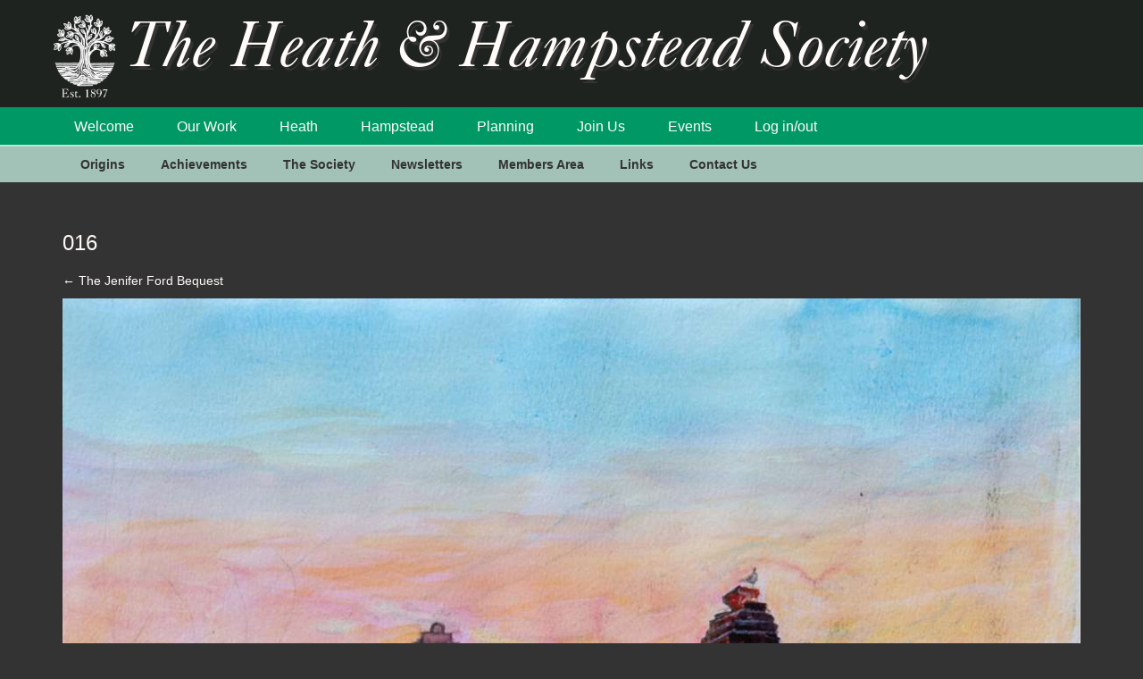

--- FILE ---
content_type: text/html; charset=UTF-8
request_url: https://www.heathandhampstead.org.uk/heath/the-jenifer-ford-bequest/attachment/jf-016/
body_size: 13041
content:
<!DOCTYPE html>

<html lang="en-GB">

<head>

<meta charset="UTF-8" />

<meta name="viewport" content="width=device-width, initial-scale=1.0">



 <title>016 &#8211; The Heath &amp; Hampstead Society</title>
<meta name='robots' content='max-image-preview:large' />
	<style>img:is([sizes="auto" i], [sizes^="auto," i]) { contain-intrinsic-size: 3000px 1500px }</style>
	<link rel='dns-prefetch' href='//fonts.googleapis.com' />
<link rel="alternate" type="application/rss+xml" title="The Heath &amp; Hampstead Society &raquo; Feed" href="https://www.heathandhampstead.org.uk/feed/" />
<link rel="alternate" type="application/rss+xml" title="The Heath &amp; Hampstead Society &raquo; Comments Feed" href="https://www.heathandhampstead.org.uk/comments/feed/" />
<link rel="alternate" type="application/rss+xml" title="The Heath &amp; Hampstead Society &raquo; 016 Comments Feed" href="https://www.heathandhampstead.org.uk/heath/the-jenifer-ford-bequest/attachment/jf-016/feed/" />
		<!-- This site uses the Google Analytics by MonsterInsights plugin v9.11.1 - Using Analytics tracking - https://www.monsterinsights.com/ -->
							<script src="//www.googletagmanager.com/gtag/js?id=G-28J45X0JFW"  data-cfasync="false" data-wpfc-render="false" type="text/javascript" async></script>
			<script data-cfasync="false" data-wpfc-render="false" type="text/javascript">
				var mi_version = '9.11.1';
				var mi_track_user = true;
				var mi_no_track_reason = '';
								var MonsterInsightsDefaultLocations = {"page_location":"https:\/\/www.heathandhampstead.org.uk\/heath\/the-jenifer-ford-bequest\/attachment\/jf-016\/"};
								if ( typeof MonsterInsightsPrivacyGuardFilter === 'function' ) {
					var MonsterInsightsLocations = (typeof MonsterInsightsExcludeQuery === 'object') ? MonsterInsightsPrivacyGuardFilter( MonsterInsightsExcludeQuery ) : MonsterInsightsPrivacyGuardFilter( MonsterInsightsDefaultLocations );
				} else {
					var MonsterInsightsLocations = (typeof MonsterInsightsExcludeQuery === 'object') ? MonsterInsightsExcludeQuery : MonsterInsightsDefaultLocations;
				}

								var disableStrs = [
										'ga-disable-G-28J45X0JFW',
									];

				/* Function to detect opted out users */
				function __gtagTrackerIsOptedOut() {
					for (var index = 0; index < disableStrs.length; index++) {
						if (document.cookie.indexOf(disableStrs[index] + '=true') > -1) {
							return true;
						}
					}

					return false;
				}

				/* Disable tracking if the opt-out cookie exists. */
				if (__gtagTrackerIsOptedOut()) {
					for (var index = 0; index < disableStrs.length; index++) {
						window[disableStrs[index]] = true;
					}
				}

				/* Opt-out function */
				function __gtagTrackerOptout() {
					for (var index = 0; index < disableStrs.length; index++) {
						document.cookie = disableStrs[index] + '=true; expires=Thu, 31 Dec 2099 23:59:59 UTC; path=/';
						window[disableStrs[index]] = true;
					}
				}

				if ('undefined' === typeof gaOptout) {
					function gaOptout() {
						__gtagTrackerOptout();
					}
				}
								window.dataLayer = window.dataLayer || [];

				window.MonsterInsightsDualTracker = {
					helpers: {},
					trackers: {},
				};
				if (mi_track_user) {
					function __gtagDataLayer() {
						dataLayer.push(arguments);
					}

					function __gtagTracker(type, name, parameters) {
						if (!parameters) {
							parameters = {};
						}

						if (parameters.send_to) {
							__gtagDataLayer.apply(null, arguments);
							return;
						}

						if (type === 'event') {
														parameters.send_to = monsterinsights_frontend.v4_id;
							var hookName = name;
							if (typeof parameters['event_category'] !== 'undefined') {
								hookName = parameters['event_category'] + ':' + name;
							}

							if (typeof MonsterInsightsDualTracker.trackers[hookName] !== 'undefined') {
								MonsterInsightsDualTracker.trackers[hookName](parameters);
							} else {
								__gtagDataLayer('event', name, parameters);
							}
							
						} else {
							__gtagDataLayer.apply(null, arguments);
						}
					}

					__gtagTracker('js', new Date());
					__gtagTracker('set', {
						'developer_id.dZGIzZG': true,
											});
					if ( MonsterInsightsLocations.page_location ) {
						__gtagTracker('set', MonsterInsightsLocations);
					}
										__gtagTracker('config', 'G-28J45X0JFW', {"forceSSL":"true","link_attribution":"true"} );
										window.gtag = __gtagTracker;										(function () {
						/* https://developers.google.com/analytics/devguides/collection/analyticsjs/ */
						/* ga and __gaTracker compatibility shim. */
						var noopfn = function () {
							return null;
						};
						var newtracker = function () {
							return new Tracker();
						};
						var Tracker = function () {
							return null;
						};
						var p = Tracker.prototype;
						p.get = noopfn;
						p.set = noopfn;
						p.send = function () {
							var args = Array.prototype.slice.call(arguments);
							args.unshift('send');
							__gaTracker.apply(null, args);
						};
						var __gaTracker = function () {
							var len = arguments.length;
							if (len === 0) {
								return;
							}
							var f = arguments[len - 1];
							if (typeof f !== 'object' || f === null || typeof f.hitCallback !== 'function') {
								if ('send' === arguments[0]) {
									var hitConverted, hitObject = false, action;
									if ('event' === arguments[1]) {
										if ('undefined' !== typeof arguments[3]) {
											hitObject = {
												'eventAction': arguments[3],
												'eventCategory': arguments[2],
												'eventLabel': arguments[4],
												'value': arguments[5] ? arguments[5] : 1,
											}
										}
									}
									if ('pageview' === arguments[1]) {
										if ('undefined' !== typeof arguments[2]) {
											hitObject = {
												'eventAction': 'page_view',
												'page_path': arguments[2],
											}
										}
									}
									if (typeof arguments[2] === 'object') {
										hitObject = arguments[2];
									}
									if (typeof arguments[5] === 'object') {
										Object.assign(hitObject, arguments[5]);
									}
									if ('undefined' !== typeof arguments[1].hitType) {
										hitObject = arguments[1];
										if ('pageview' === hitObject.hitType) {
											hitObject.eventAction = 'page_view';
										}
									}
									if (hitObject) {
										action = 'timing' === arguments[1].hitType ? 'timing_complete' : hitObject.eventAction;
										hitConverted = mapArgs(hitObject);
										__gtagTracker('event', action, hitConverted);
									}
								}
								return;
							}

							function mapArgs(args) {
								var arg, hit = {};
								var gaMap = {
									'eventCategory': 'event_category',
									'eventAction': 'event_action',
									'eventLabel': 'event_label',
									'eventValue': 'event_value',
									'nonInteraction': 'non_interaction',
									'timingCategory': 'event_category',
									'timingVar': 'name',
									'timingValue': 'value',
									'timingLabel': 'event_label',
									'page': 'page_path',
									'location': 'page_location',
									'title': 'page_title',
									'referrer' : 'page_referrer',
								};
								for (arg in args) {
																		if (!(!args.hasOwnProperty(arg) || !gaMap.hasOwnProperty(arg))) {
										hit[gaMap[arg]] = args[arg];
									} else {
										hit[arg] = args[arg];
									}
								}
								return hit;
							}

							try {
								f.hitCallback();
							} catch (ex) {
							}
						};
						__gaTracker.create = newtracker;
						__gaTracker.getByName = newtracker;
						__gaTracker.getAll = function () {
							return [];
						};
						__gaTracker.remove = noopfn;
						__gaTracker.loaded = true;
						window['__gaTracker'] = __gaTracker;
					})();
									} else {
										console.log("");
					(function () {
						function __gtagTracker() {
							return null;
						}

						window['__gtagTracker'] = __gtagTracker;
						window['gtag'] = __gtagTracker;
					})();
									}
			</script>
							<!-- / Google Analytics by MonsterInsights -->
		<script type="text/javascript">
/* <![CDATA[ */
window._wpemojiSettings = {"baseUrl":"https:\/\/s.w.org\/images\/core\/emoji\/15.0.3\/72x72\/","ext":".png","svgUrl":"https:\/\/s.w.org\/images\/core\/emoji\/15.0.3\/svg\/","svgExt":".svg","source":{"concatemoji":"https:\/\/www.heathandhampstead.org.uk\/wp-includes\/js\/wp-emoji-release.min.js?ver=6.7.4"}};
/*! This file is auto-generated */
!function(i,n){var o,s,e;function c(e){try{var t={supportTests:e,timestamp:(new Date).valueOf()};sessionStorage.setItem(o,JSON.stringify(t))}catch(e){}}function p(e,t,n){e.clearRect(0,0,e.canvas.width,e.canvas.height),e.fillText(t,0,0);var t=new Uint32Array(e.getImageData(0,0,e.canvas.width,e.canvas.height).data),r=(e.clearRect(0,0,e.canvas.width,e.canvas.height),e.fillText(n,0,0),new Uint32Array(e.getImageData(0,0,e.canvas.width,e.canvas.height).data));return t.every(function(e,t){return e===r[t]})}function u(e,t,n){switch(t){case"flag":return n(e,"\ud83c\udff3\ufe0f\u200d\u26a7\ufe0f","\ud83c\udff3\ufe0f\u200b\u26a7\ufe0f")?!1:!n(e,"\ud83c\uddfa\ud83c\uddf3","\ud83c\uddfa\u200b\ud83c\uddf3")&&!n(e,"\ud83c\udff4\udb40\udc67\udb40\udc62\udb40\udc65\udb40\udc6e\udb40\udc67\udb40\udc7f","\ud83c\udff4\u200b\udb40\udc67\u200b\udb40\udc62\u200b\udb40\udc65\u200b\udb40\udc6e\u200b\udb40\udc67\u200b\udb40\udc7f");case"emoji":return!n(e,"\ud83d\udc26\u200d\u2b1b","\ud83d\udc26\u200b\u2b1b")}return!1}function f(e,t,n){var r="undefined"!=typeof WorkerGlobalScope&&self instanceof WorkerGlobalScope?new OffscreenCanvas(300,150):i.createElement("canvas"),a=r.getContext("2d",{willReadFrequently:!0}),o=(a.textBaseline="top",a.font="600 32px Arial",{});return e.forEach(function(e){o[e]=t(a,e,n)}),o}function t(e){var t=i.createElement("script");t.src=e,t.defer=!0,i.head.appendChild(t)}"undefined"!=typeof Promise&&(o="wpEmojiSettingsSupports",s=["flag","emoji"],n.supports={everything:!0,everythingExceptFlag:!0},e=new Promise(function(e){i.addEventListener("DOMContentLoaded",e,{once:!0})}),new Promise(function(t){var n=function(){try{var e=JSON.parse(sessionStorage.getItem(o));if("object"==typeof e&&"number"==typeof e.timestamp&&(new Date).valueOf()<e.timestamp+604800&&"object"==typeof e.supportTests)return e.supportTests}catch(e){}return null}();if(!n){if("undefined"!=typeof Worker&&"undefined"!=typeof OffscreenCanvas&&"undefined"!=typeof URL&&URL.createObjectURL&&"undefined"!=typeof Blob)try{var e="postMessage("+f.toString()+"("+[JSON.stringify(s),u.toString(),p.toString()].join(",")+"));",r=new Blob([e],{type:"text/javascript"}),a=new Worker(URL.createObjectURL(r),{name:"wpTestEmojiSupports"});return void(a.onmessage=function(e){c(n=e.data),a.terminate(),t(n)})}catch(e){}c(n=f(s,u,p))}t(n)}).then(function(e){for(var t in e)n.supports[t]=e[t],n.supports.everything=n.supports.everything&&n.supports[t],"flag"!==t&&(n.supports.everythingExceptFlag=n.supports.everythingExceptFlag&&n.supports[t]);n.supports.everythingExceptFlag=n.supports.everythingExceptFlag&&!n.supports.flag,n.DOMReady=!1,n.readyCallback=function(){n.DOMReady=!0}}).then(function(){return e}).then(function(){var e;n.supports.everything||(n.readyCallback(),(e=n.source||{}).concatemoji?t(e.concatemoji):e.wpemoji&&e.twemoji&&(t(e.twemoji),t(e.wpemoji)))}))}((window,document),window._wpemojiSettings);
/* ]]> */
</script>
<style id='wp-emoji-styles-inline-css' type='text/css'>

	img.wp-smiley, img.emoji {
		display: inline !important;
		border: none !important;
		box-shadow: none !important;
		height: 1em !important;
		width: 1em !important;
		margin: 0 0.07em !important;
		vertical-align: -0.1em !important;
		background: none !important;
		padding: 0 !important;
	}
</style>
<link rel='stylesheet' id='wp-block-library-css' href='https://www.heathandhampstead.org.uk/wp-includes/css/dist/block-library/style.min.css?ver=6.7.4' type='text/css' media='all' />
<style id='classic-theme-styles-inline-css' type='text/css'>
/*! This file is auto-generated */
.wp-block-button__link{color:#fff;background-color:#32373c;border-radius:9999px;box-shadow:none;text-decoration:none;padding:calc(.667em + 2px) calc(1.333em + 2px);font-size:1.125em}.wp-block-file__button{background:#32373c;color:#fff;text-decoration:none}
</style>
<style id='global-styles-inline-css' type='text/css'>
:root{--wp--preset--aspect-ratio--square: 1;--wp--preset--aspect-ratio--4-3: 4/3;--wp--preset--aspect-ratio--3-4: 3/4;--wp--preset--aspect-ratio--3-2: 3/2;--wp--preset--aspect-ratio--2-3: 2/3;--wp--preset--aspect-ratio--16-9: 16/9;--wp--preset--aspect-ratio--9-16: 9/16;--wp--preset--color--black: #000000;--wp--preset--color--cyan-bluish-gray: #abb8c3;--wp--preset--color--white: #ffffff;--wp--preset--color--pale-pink: #f78da7;--wp--preset--color--vivid-red: #cf2e2e;--wp--preset--color--luminous-vivid-orange: #ff6900;--wp--preset--color--luminous-vivid-amber: #fcb900;--wp--preset--color--light-green-cyan: #7bdcb5;--wp--preset--color--vivid-green-cyan: #00d084;--wp--preset--color--pale-cyan-blue: #8ed1fc;--wp--preset--color--vivid-cyan-blue: #0693e3;--wp--preset--color--vivid-purple: #9b51e0;--wp--preset--gradient--vivid-cyan-blue-to-vivid-purple: linear-gradient(135deg,rgba(6,147,227,1) 0%,rgb(155,81,224) 100%);--wp--preset--gradient--light-green-cyan-to-vivid-green-cyan: linear-gradient(135deg,rgb(122,220,180) 0%,rgb(0,208,130) 100%);--wp--preset--gradient--luminous-vivid-amber-to-luminous-vivid-orange: linear-gradient(135deg,rgba(252,185,0,1) 0%,rgba(255,105,0,1) 100%);--wp--preset--gradient--luminous-vivid-orange-to-vivid-red: linear-gradient(135deg,rgba(255,105,0,1) 0%,rgb(207,46,46) 100%);--wp--preset--gradient--very-light-gray-to-cyan-bluish-gray: linear-gradient(135deg,rgb(238,238,238) 0%,rgb(169,184,195) 100%);--wp--preset--gradient--cool-to-warm-spectrum: linear-gradient(135deg,rgb(74,234,220) 0%,rgb(151,120,209) 20%,rgb(207,42,186) 40%,rgb(238,44,130) 60%,rgb(251,105,98) 80%,rgb(254,248,76) 100%);--wp--preset--gradient--blush-light-purple: linear-gradient(135deg,rgb(255,206,236) 0%,rgb(152,150,240) 100%);--wp--preset--gradient--blush-bordeaux: linear-gradient(135deg,rgb(254,205,165) 0%,rgb(254,45,45) 50%,rgb(107,0,62) 100%);--wp--preset--gradient--luminous-dusk: linear-gradient(135deg,rgb(255,203,112) 0%,rgb(199,81,192) 50%,rgb(65,88,208) 100%);--wp--preset--gradient--pale-ocean: linear-gradient(135deg,rgb(255,245,203) 0%,rgb(182,227,212) 50%,rgb(51,167,181) 100%);--wp--preset--gradient--electric-grass: linear-gradient(135deg,rgb(202,248,128) 0%,rgb(113,206,126) 100%);--wp--preset--gradient--midnight: linear-gradient(135deg,rgb(2,3,129) 0%,rgb(40,116,252) 100%);--wp--preset--font-size--small: 13px;--wp--preset--font-size--medium: 20px;--wp--preset--font-size--large: 36px;--wp--preset--font-size--x-large: 42px;--wp--preset--spacing--20: 0.44rem;--wp--preset--spacing--30: 0.67rem;--wp--preset--spacing--40: 1rem;--wp--preset--spacing--50: 1.5rem;--wp--preset--spacing--60: 2.25rem;--wp--preset--spacing--70: 3.38rem;--wp--preset--spacing--80: 5.06rem;--wp--preset--shadow--natural: 6px 6px 9px rgba(0, 0, 0, 0.2);--wp--preset--shadow--deep: 12px 12px 50px rgba(0, 0, 0, 0.4);--wp--preset--shadow--sharp: 6px 6px 0px rgba(0, 0, 0, 0.2);--wp--preset--shadow--outlined: 6px 6px 0px -3px rgba(255, 255, 255, 1), 6px 6px rgba(0, 0, 0, 1);--wp--preset--shadow--crisp: 6px 6px 0px rgba(0, 0, 0, 1);}:where(.is-layout-flex){gap: 0.5em;}:where(.is-layout-grid){gap: 0.5em;}body .is-layout-flex{display: flex;}.is-layout-flex{flex-wrap: wrap;align-items: center;}.is-layout-flex > :is(*, div){margin: 0;}body .is-layout-grid{display: grid;}.is-layout-grid > :is(*, div){margin: 0;}:where(.wp-block-columns.is-layout-flex){gap: 2em;}:where(.wp-block-columns.is-layout-grid){gap: 2em;}:where(.wp-block-post-template.is-layout-flex){gap: 1.25em;}:where(.wp-block-post-template.is-layout-grid){gap: 1.25em;}.has-black-color{color: var(--wp--preset--color--black) !important;}.has-cyan-bluish-gray-color{color: var(--wp--preset--color--cyan-bluish-gray) !important;}.has-white-color{color: var(--wp--preset--color--white) !important;}.has-pale-pink-color{color: var(--wp--preset--color--pale-pink) !important;}.has-vivid-red-color{color: var(--wp--preset--color--vivid-red) !important;}.has-luminous-vivid-orange-color{color: var(--wp--preset--color--luminous-vivid-orange) !important;}.has-luminous-vivid-amber-color{color: var(--wp--preset--color--luminous-vivid-amber) !important;}.has-light-green-cyan-color{color: var(--wp--preset--color--light-green-cyan) !important;}.has-vivid-green-cyan-color{color: var(--wp--preset--color--vivid-green-cyan) !important;}.has-pale-cyan-blue-color{color: var(--wp--preset--color--pale-cyan-blue) !important;}.has-vivid-cyan-blue-color{color: var(--wp--preset--color--vivid-cyan-blue) !important;}.has-vivid-purple-color{color: var(--wp--preset--color--vivid-purple) !important;}.has-black-background-color{background-color: var(--wp--preset--color--black) !important;}.has-cyan-bluish-gray-background-color{background-color: var(--wp--preset--color--cyan-bluish-gray) !important;}.has-white-background-color{background-color: var(--wp--preset--color--white) !important;}.has-pale-pink-background-color{background-color: var(--wp--preset--color--pale-pink) !important;}.has-vivid-red-background-color{background-color: var(--wp--preset--color--vivid-red) !important;}.has-luminous-vivid-orange-background-color{background-color: var(--wp--preset--color--luminous-vivid-orange) !important;}.has-luminous-vivid-amber-background-color{background-color: var(--wp--preset--color--luminous-vivid-amber) !important;}.has-light-green-cyan-background-color{background-color: var(--wp--preset--color--light-green-cyan) !important;}.has-vivid-green-cyan-background-color{background-color: var(--wp--preset--color--vivid-green-cyan) !important;}.has-pale-cyan-blue-background-color{background-color: var(--wp--preset--color--pale-cyan-blue) !important;}.has-vivid-cyan-blue-background-color{background-color: var(--wp--preset--color--vivid-cyan-blue) !important;}.has-vivid-purple-background-color{background-color: var(--wp--preset--color--vivid-purple) !important;}.has-black-border-color{border-color: var(--wp--preset--color--black) !important;}.has-cyan-bluish-gray-border-color{border-color: var(--wp--preset--color--cyan-bluish-gray) !important;}.has-white-border-color{border-color: var(--wp--preset--color--white) !important;}.has-pale-pink-border-color{border-color: var(--wp--preset--color--pale-pink) !important;}.has-vivid-red-border-color{border-color: var(--wp--preset--color--vivid-red) !important;}.has-luminous-vivid-orange-border-color{border-color: var(--wp--preset--color--luminous-vivid-orange) !important;}.has-luminous-vivid-amber-border-color{border-color: var(--wp--preset--color--luminous-vivid-amber) !important;}.has-light-green-cyan-border-color{border-color: var(--wp--preset--color--light-green-cyan) !important;}.has-vivid-green-cyan-border-color{border-color: var(--wp--preset--color--vivid-green-cyan) !important;}.has-pale-cyan-blue-border-color{border-color: var(--wp--preset--color--pale-cyan-blue) !important;}.has-vivid-cyan-blue-border-color{border-color: var(--wp--preset--color--vivid-cyan-blue) !important;}.has-vivid-purple-border-color{border-color: var(--wp--preset--color--vivid-purple) !important;}.has-vivid-cyan-blue-to-vivid-purple-gradient-background{background: var(--wp--preset--gradient--vivid-cyan-blue-to-vivid-purple) !important;}.has-light-green-cyan-to-vivid-green-cyan-gradient-background{background: var(--wp--preset--gradient--light-green-cyan-to-vivid-green-cyan) !important;}.has-luminous-vivid-amber-to-luminous-vivid-orange-gradient-background{background: var(--wp--preset--gradient--luminous-vivid-amber-to-luminous-vivid-orange) !important;}.has-luminous-vivid-orange-to-vivid-red-gradient-background{background: var(--wp--preset--gradient--luminous-vivid-orange-to-vivid-red) !important;}.has-very-light-gray-to-cyan-bluish-gray-gradient-background{background: var(--wp--preset--gradient--very-light-gray-to-cyan-bluish-gray) !important;}.has-cool-to-warm-spectrum-gradient-background{background: var(--wp--preset--gradient--cool-to-warm-spectrum) !important;}.has-blush-light-purple-gradient-background{background: var(--wp--preset--gradient--blush-light-purple) !important;}.has-blush-bordeaux-gradient-background{background: var(--wp--preset--gradient--blush-bordeaux) !important;}.has-luminous-dusk-gradient-background{background: var(--wp--preset--gradient--luminous-dusk) !important;}.has-pale-ocean-gradient-background{background: var(--wp--preset--gradient--pale-ocean) !important;}.has-electric-grass-gradient-background{background: var(--wp--preset--gradient--electric-grass) !important;}.has-midnight-gradient-background{background: var(--wp--preset--gradient--midnight) !important;}.has-small-font-size{font-size: var(--wp--preset--font-size--small) !important;}.has-medium-font-size{font-size: var(--wp--preset--font-size--medium) !important;}.has-large-font-size{font-size: var(--wp--preset--font-size--large) !important;}.has-x-large-font-size{font-size: var(--wp--preset--font-size--x-large) !important;}
:where(.wp-block-post-template.is-layout-flex){gap: 1.25em;}:where(.wp-block-post-template.is-layout-grid){gap: 1.25em;}
:where(.wp-block-columns.is-layout-flex){gap: 2em;}:where(.wp-block-columns.is-layout-grid){gap: 2em;}
:root :where(.wp-block-pullquote){font-size: 1.5em;line-height: 1.6;}
</style>
<link rel='stylesheet' id='hhs_plaques_styles-css' href='https://www.heathandhampstead.org.uk/wp-content/mu-plugins/hhs-plaques-widget/css/hhs_plaques.css?ver=6.7.4' type='text/css' media='all' />
<link rel='stylesheet' id='hhs_walks_styles-css' href='https://www.heathandhampstead.org.uk/wp-content/mu-plugins/hhs-walks-widget/css/hhs_walks.css?ver=6.7.4' type='text/css' media='all' />
<link rel='stylesheet' id='pdf-styles-css' href='https://www.heathandhampstead.org.uk/wp-content/mu-plugins/hhs_pdf_parse/css/pdf.css?ver=6.7.4' type='text/css' media='all' />
<link rel='stylesheet' id='bbp-default-css' href='https://www.heathandhampstead.org.uk/wp-content/plugins/bbpress/templates/default/css/bbpress.min.css?ver=2.6.14' type='text/css' media='all' />
<link rel='stylesheet' id='embedpress-style-css' href='https://www.heathandhampstead.org.uk/wp-content/plugins/embedpress/assets/css/embedpress.css?ver=4.3.1' type='text/css' media='all' />
<link rel='stylesheet' id='hhs_gw_styles-css' href='https://www.heathandhampstead.org.uk/wp-content/plugins/hhs_gallery_widget/css/hhs_gallery_widget.css?ver=6.7.4' type='text/css' media='all' />
<link rel='stylesheet' id='hhs-swpm-styles-css' href='https://www.heathandhampstead.org.uk/wp-content/plugins/hhs_swpm_custom/css/hhs_swpm_custom.css?ver=6.7.4' type='text/css' media='all' />
<link rel='stylesheet' id='swpm.common-css' href='https://www.heathandhampstead.org.uk/wp-content/plugins/simple-membership/css/swpm.common.css?ver=4.5.8' type='text/css' media='all' />
<link rel='stylesheet' id='test_photographic_styles-css' href='https://www.heathandhampstead.org.uk/wp-content/plugins/test_photographic_widget/css/hhs_photographic.css?ver=6.7.4' type='text/css' media='all' />
<link rel='stylesheet' id='swpm-form-builder-css-css' href='https://www.heathandhampstead.org.uk/wp-content/plugins/swpm-form-builder/css/swpm-form-builder.css?ver=5.1.4' type='text/css' media='all' />
<link rel='stylesheet' id='swpm-jqueryui-css-css' href='https://www.heathandhampstead.org.uk/wp-content/plugins/swpm-form-builder/css/smoothness/jquery-ui-1.10.3.min.css?ver=5.1.4' type='text/css' media='all' />
<link rel='stylesheet' id='google-open-sans-css' href='https://fonts.googleapis.com/css?family=Open+Sans&#038;ver=6.7.4' type='text/css' media='all' />
<link rel='stylesheet' id='bootstrap-css' href='https://www.heathandhampstead.org.uk/wp-content/themes/alum/styles/bootstrap.min.css?ver=6.7.4' type='text/css' media='all' />
<link rel='stylesheet' id='alum-basic-style-css' href='https://www.heathandhampstead.org.uk/wp-content/themes/hampstead/style.css?ver=6.7.4' type='text/css' media='all' />
<link rel='stylesheet' id='font-awesome-css' href='https://www.heathandhampstead.org.uk/wp-content/themes/alum/styles/font-awesome.css?ver=6.7.4' type='text/css' media='all' />
<link rel='stylesheet' id='alum-fonts-css' href='//fonts.googleapis.com/css?family=Open+Sans%3A300italic%2C400italic%2C600italic%2C700italic%2C800italic%2C400%2C300%2C700%2C800%2C600&#038;ver=6.7.4' type='text/css' media='all' />
<style id='akismet-widget-style-inline-css' type='text/css'>

			.a-stats {
				--akismet-color-mid-green: #357b49;
				--akismet-color-white: #fff;
				--akismet-color-light-grey: #f6f7f7;

				max-width: 350px;
				width: auto;
			}

			.a-stats * {
				all: unset;
				box-sizing: border-box;
			}

			.a-stats strong {
				font-weight: 600;
			}

			.a-stats a.a-stats__link,
			.a-stats a.a-stats__link:visited,
			.a-stats a.a-stats__link:active {
				background: var(--akismet-color-mid-green);
				border: none;
				box-shadow: none;
				border-radius: 8px;
				color: var(--akismet-color-white);
				cursor: pointer;
				display: block;
				font-family: -apple-system, BlinkMacSystemFont, 'Segoe UI', 'Roboto', 'Oxygen-Sans', 'Ubuntu', 'Cantarell', 'Helvetica Neue', sans-serif;
				font-weight: 500;
				padding: 12px;
				text-align: center;
				text-decoration: none;
				transition: all 0.2s ease;
			}

			/* Extra specificity to deal with TwentyTwentyOne focus style */
			.widget .a-stats a.a-stats__link:focus {
				background: var(--akismet-color-mid-green);
				color: var(--akismet-color-white);
				text-decoration: none;
			}

			.a-stats a.a-stats__link:hover {
				filter: brightness(110%);
				box-shadow: 0 4px 12px rgba(0, 0, 0, 0.06), 0 0 2px rgba(0, 0, 0, 0.16);
			}

			.a-stats .count {
				color: var(--akismet-color-white);
				display: block;
				font-size: 1.5em;
				line-height: 1.4;
				padding: 0 13px;
				white-space: nowrap;
			}
		
</style>
<link rel='stylesheet' id='dashicons-css' href='https://www.heathandhampstead.org.uk/wp-includes/css/dashicons.min.css?ver=6.7.4' type='text/css' media='all' />
<link rel='stylesheet' id='wp-social-sharing-css' href='https://www.heathandhampstead.org.uk/wp-content/plugins/wp-social-sharing/static/socialshare_sm.css?ver=1.6' type='text/css' media='all' />
<script type="text/javascript" src="https://www.heathandhampstead.org.uk/wp-includes/js/jquery/jquery.min.js?ver=3.7.1" id="jquery-core-js"></script>
<script type="text/javascript" src="https://www.heathandhampstead.org.uk/wp-includes/js/jquery/jquery-migrate.min.js?ver=3.4.1" id="jquery-migrate-js"></script>
<script type="text/javascript" src="https://www.heathandhampstead.org.uk/wp-content/plugins/google-analytics-for-wordpress/assets/js/frontend-gtag.js?ver=9.11.1" id="monsterinsights-frontend-script-js" async="async" data-wp-strategy="async"></script>
<script data-cfasync="false" data-wpfc-render="false" type="text/javascript" id='monsterinsights-frontend-script-js-extra'>/* <![CDATA[ */
var monsterinsights_frontend = {"js_events_tracking":"true","download_extensions":"doc,pdf,ppt,zip,xls,docx,pptx,xlsx","inbound_paths":"[{\"path\":\"\\\/go\\\/\",\"label\":\"affiliate\"},{\"path\":\"\\\/recommend\\\/\",\"label\":\"affiliate\"}]","home_url":"https:\/\/www.heathandhampstead.org.uk","hash_tracking":"false","v4_id":"G-28J45X0JFW"};/* ]]> */
</script>
<script type="text/javascript" id="ntb_js_into_anims-js-extra">
/* <![CDATA[ */
var ntb_i_ls = [];
/* ]]> */
</script>
<link rel="https://api.w.org/" href="https://www.heathandhampstead.org.uk/wp-json/" /><link rel="alternate" title="JSON" type="application/json" href="https://www.heathandhampstead.org.uk/wp-json/wp/v2/media/4963" /><link rel="EditURI" type="application/rsd+xml" title="RSD" href="https://www.heathandhampstead.org.uk/xmlrpc.php?rsd" />
<meta name="generator" content="WordPress 6.7.4" />
<link rel='shortlink' href='https://www.heathandhampstead.org.uk/?p=4963' />
<link rel="alternate" title="oEmbed (JSON)" type="application/json+oembed" href="https://www.heathandhampstead.org.uk/wp-json/oembed/1.0/embed?url=https%3A%2F%2Fwww.heathandhampstead.org.uk%2Fheath%2Fthe-jenifer-ford-bequest%2Fattachment%2Fjf-016%2F" />
<link rel="alternate" title="oEmbed (XML)" type="text/xml+oembed" href="https://www.heathandhampstead.org.uk/wp-json/oembed/1.0/embed?url=https%3A%2F%2Fwww.heathandhampstead.org.uk%2Fheath%2Fthe-jenifer-ford-bequest%2Fattachment%2Fjf-016%2F&#038;format=xml" />

        <style>
		@font-face {
        font-family: DroidKufi_Ben;
        src: url(https://www.heathandhampstead.org.uk/wp-content/plugins/news-ticker-benaceur/font/DroidKufi-Regular.eot);
        src: url(https://www.heathandhampstead.org.uk/wp-content/plugins/news-ticker-benaceur/font/DroidKufi-Regular.eot?#iefix) format("embedded-opentype"),
        url(https://www.heathandhampstead.org.uk/wp-content/plugins/news-ticker-benaceur/font/droidkufi-regular.ttf) format("truetype"),
		url(https://www.heathandhampstead.org.uk/wp-content/plugins/news-ticker-benaceur/font/droidkufi-regular.woff2) format("woff2"),
	    url(https://www.heathandhampstead.org.uk/wp-content/plugins/news-ticker-benaceur/font/droidkufi-regular.woff) format("woff");
        }
        </style>
		<style>#ntbne_five, #ntbne_five_ie8, #ntbne2, #scroll-ntb {display: none;}</style><style type="text/css">

.news-ticker-ntb li {margin-left:0px;}


		
		
    #next-button-ntb,#prev-button-ntb {display:none;}
		

	#ntbne_five li {
		position:relative;
		}

	#ntbne_five {
	    color:#00cccc;
	}
	.news-ticker-ntb ul a {		
	    color:#00cccc;
		text-decoration: none;
	}

	.news-ticker-ntb ul a:hover {
		color:#847c7c;
		text-decoration: none;
	   -webkit-transition: all 0.5s ease-out;
	   -moz-transition: all 0.5s ease-out;
	   -o-transition: all 0.5s ease-out;
	    transition: all 0.5s ease-out;
	}
	.news-ticker-ntb {
	font-family:Google Sans, Arial;
	font-size:16px;
	font-weight:normal;
	width:100%;
	opacity:1;
	position:relative;
    overflow: hidden;
	}
	
	.news-ticker-ntb, #ntbne_five_c {
    	height:42px;
	    line-height:22px;
	}

		.news-ticker-ntb ul {width:auto !important;}
	#ntbne_five {margin-right: 5px;}
	
@media only screen and (max-width: 994px) {
	
	.news-ticker-ntb ul a {
		white-space:normal;
	}
	
	#ntbne_five {
    	height:42px;
	}

	#ntbne_five li {
		overflow:hidden;
		list-style: none;
		margin-top:0px;
		display: block;
    	height:42px;
		line-height:22px;
	}
	
	
}

@media only screen and (min-width: 0px) {
	#ntbne_five li {
		overflow:hidden;
		list-style: none;
		margin-top:0px;
		display: block;
		line-height:22px;
	}
	.news-ticker-ntb ul a {
		white-space:normal;
	}
}

    .news-ticker-ntb {
		overflow: hidden;
    }
</style>

<style>
	.n_t_ntb_b, .news-ticker-ntb, .news_ticker_ntb_ie8 {
	margin:0px 0px 0px 0px;
	box-sizing: border-box;
    -webkit-box-sizing: border-box;
	border-left:0px solid #bfe5d9;
	border-right:0px solid #bfe5d9;
    border-radius:1px;
	text-shadow: none;
    }
	
	#ntbne_five_c, #ntbne_five_c_ie8 {
	border-top:0px solid #bfe5d9;
	border-bottom:2px solid #bfe5d9;
    box-sizing: border-box;
    -webkit-box-sizing: border-box;	
	position: relative;
		padding-left: 12px;
		margin: 0;
	}
	
	.news-ticker-ntb ul, .news_ticker_ntb_ie8 ul {
	padding: 0px;
	margin: 0px;
	}
	
	
	#ntb--title, .n_t_ntb_b-name, #ntb--title_ie8 {
	    font-family:DroidKufi_Ben, Tahoma, Arial; 
        box-sizing: border-box;
        -webkit-box-sizing: border-box;	
    	height:44px;
		line-height:40px;
	    margin-top: 0px;
	    	    margin-right: 12px;
	    		margin-left: 0px;
	    border-top:0px solid #ffffff;
	    border-bottom:0px solid #ffffff;
	    border-left:0px solid #ffffff;
	    border-right:0px solid #ffffff;
		width: 90px;
	}
	
	.news-ticker-ntb, .news_ticker_ntb_ie8 {
	    		direction:ltr;
	    		text-align:left;
	}

    @media only screen and (min-width: 0px) {
    .news-ticker-ntb, .n_t_ntb_b {letter-spacing: normal;}
	}
	
.ntb_ellip {
  display: block;
  height: 100%;
}

.ntb_ellip-line {
  text-overflow: ellipsis;
  white-space: nowrap;
  word-wrap: normal;
  max-width: 100%;
}

.ntb_ellip,
.ntb_ellip-line {
  position: relative;
  overflow: hidden;
}

    @media only screen and (max-width: 994px) {
		
    	}

	    .news-ticker-ntb ul {
	margin-top: 0px; 
	margin-bottom: 0px;
	}
	
		
		
	#next-button-ntb:before,#next-button-ntb_ie8:before {content: "\003E";}
	#prev-button-ntb:before,#prev-button-ntb_ie8:before {content: "\003C";}
    	
		
	#next-button-ntb:before, #next-button-ntb_ie8:before, #prev-button-ntb:before, #prev-button-ntb_ie8:before {
	font-family: Verdana, Tahoma;	
	font-weight: normal;
	}
	
    #next-button-ntb, #prev-button-ntb, #next-button-ntb_ie8, #prev-button-ntb_ie8 {
    position:absolute;
	z-index: 99;
    cursor:pointer;
    -webkit-transition: opacity 1s ease-in-out;
    -moz-transition: opacity 0.3s ease-in-out;
    -ms-transition: opacity 0.3s ease-in-out;
    -o-transition: opacity 0.3s ease-in-out;
    transition: opacity 0.3s ease-in-out; 
	filter: alpha(opacity=70);
    opacity: 0.7;
	top:0px;
	margin-top:0px;
    font-size:26px;
	color:#8f8f8f;
	}
	
	#next-button-ntb, #next-button-ntb_ie8 {right: 10px;} #prev-button-ntb, #prev-button-ntb_ie8 {right: 34px;}	
    #next-button-ntb:hover, #prev-button-ntb:hover, #next-button-ntb_ie8:hover, #prev-button-ntb_ie8:hover {
    filter: alpha(opacity=100);
    opacity: 1;
	}
	
	.n_t_ntb_b a, .news-ticker-ntb a, .news_ticker_ntb_ie8 a, .ntb_ellip {
	font-family:Google Sans, Arial; 
	text-decoration:none; 
	}
	
    .news-ticker-ntb, .news_ticker_ntb_ie8, .n_t_ntb_b a, .news-ticker-ntb a, .news_ticker_ntb_ie8 a, #ntb--title, .n_t_ntb_b-name, #ntb--title_ie8 {
	font-weight:normal;
	}

    .n_t_ntb_b, .news-ticker-ntb {background-color:#bfe5d9;}   
	#ntbne_five li, #ntbne_five_ie8 li, #ntbne_five, #ntbne_five_ie8 {
    	height:41px;
		line-height:21px;
	}
	#next-button-ntb, #prev-button-ntb, #prev-button-ntb_ie8 {
		line-height:19px;
	}
		.n_t_ntb_b a, .news-ticker-ntb a, .news_ticker_ntb_ie8 a {
		display:block !important;
		border: none;
	}
</style>



<!--[if lt IE 9]>
<style>
    .n_t_ntb_b, .news-ticker-ntb, #next-button-ntb_ie8,#prev-button-ntb_ie8 {display:none;}

		

	#ntbne_five_ie8 {
		margin-left: 0;
		display:block;
	    color:#bebebe;
	}
	#ntbne_five_ie8 li {
		list-style: none;
		margin-top:0px;
		display: block;
	}
	.news_ticker_ntb_ie8 ul a {
	    color:#00cccc;
		text-decoration: none;
	}
	
	.news_ticker_ntb_ie8, #ntbne_five_ie8_c {
    	height:42px;
	    line-height:22px;
	}

	#ntbne_five_ie8 {
    	height:42px;
	}
	#ntbne_five_ie8 li {
		overflow-y: hidden;
		list-style: none;
		margin-top:0px;
		display: block;
    	height:42px;
	    line-height:22px;
	}
	.news_ticker_ntb_ie8 {
	    line-height:22px;
	}
	.news_ticker_ntb_ie8 ul {
		overflow-y: hidden;
	}

	.news_ticker_ntb_ie8 ul a:hover {
		color:#847c7c;
		text-decoration: none;
	   -webkit-transition: all 0.5s ease-out;
	   -moz-transition: all 0.5s ease-out;
	   -o-transition: all 0.5s ease-out;
	    transition: all 0.5s ease-out;
	}

	#ntb--title_ie8 {
        z-index: 2;
		color:#ffffff;
		background-color:#004931;
    	font-size:14px;
		display:block;
		float:left;
		height:44px;
		text-align:center;
		    	line-height:42px;
		
	

	}
    @-webkit-keyframes pulsateNTB
    {
	0%   { color: #ddd; text-shadow: 0 -1px 0 #000; }
	50%  { color: #fff; text-shadow: 0 -1px 0 #444, 0 0 5px #ffd, 0 0 8px #fff; }
	100% { color: #ddd; text-shadow: 0 -1px 0 #000; }
    }
    @keyframes pulsateNTB
    {
	0%   { color: #ddd; text-shadow: 0 -1px 0 #000; }
	50%  { color: #fff; text-shadow: 0 -1px 0 #444, 0 0 5px #ffd, 0 0 8px #fff; }
	100% { color: #ddd; text-shadow: 0 -1px 0 #000; }
    }
	
	.news_ticker_ntb_ie8 {
	font-family:Google Sans, Arial;
	font-size:16px;
	font-weight:normal;
	width:100%;
	opacity:1;
	position:relative;
    overflow: hidden;
	}
	
    .news_ticker_ntb_ie8 ul {
	margin-top: 0px; 
	margin-bottom: 0px;
	}
	
	.ntbne_old_browser_ie8 {
	padding:0 6px;
	background: yellow;	
	color: red;	
	}
	
</style>

<div class="news_ticker_ntb_ie8">
		 				<a title="next" href="#"><div id="next-button-ntb_ie8"></div></a>
				<a title="prev" href="#"><div id="prev-button-ntb_ie8"></div></a>
							
					
				<ul id="ntbne_five_ie8" >
				<li><a href="#" title="">
                <p class="ntbne_old_browser_ie8">Your browser is an old version, that's not compatible with this news ticker, update it!</p>
				</a></li>                </ul>
</div>

<![endif]-->
<style>
    @media only screen and (max-width: 994px) {
	  .news-ticker-ntb, .n_t_ntb_b, .news_ticker_ntb_ie8 {
		  display:none;
	  }
	.ntb_add_class_to_wp_body_footer {margin-top:0px;}
	.ntb_add_class_to_wp_body_footer {margin-bottom:0px;}
    }
	</style><style>#ntbne_five, #ntbne_five_ie8, #scroll-ntb {display: inherit;}</style>        <script type="text/javascript">
            jQuery(document).ready(function($) {
                $('#respond').html('<div class="swpm-login-to-comment-msg">Please login to comment.</div>');
            });
        </script>
        <script type="text/javascript">
(function(url){
	if(/(?:Chrome\/26\.0\.1410\.63 Safari\/537\.31|WordfenceTestMonBot)/.test(navigator.userAgent)){ return; }
	var addEvent = function(evt, handler) {
		if (window.addEventListener) {
			document.addEventListener(evt, handler, false);
		} else if (window.attachEvent) {
			document.attachEvent('on' + evt, handler);
		}
	};
	var removeEvent = function(evt, handler) {
		if (window.removeEventListener) {
			document.removeEventListener(evt, handler, false);
		} else if (window.detachEvent) {
			document.detachEvent('on' + evt, handler);
		}
	};
	var evts = 'contextmenu dblclick drag dragend dragenter dragleave dragover dragstart drop keydown keypress keyup mousedown mousemove mouseout mouseover mouseup mousewheel scroll'.split(' ');
	var logHuman = function() {
		if (window.wfLogHumanRan) { return; }
		window.wfLogHumanRan = true;
		var wfscr = document.createElement('script');
		wfscr.type = 'text/javascript';
		wfscr.async = true;
		wfscr.src = url + '&r=' + Math.random();
		(document.getElementsByTagName('head')[0]||document.getElementsByTagName('body')[0]).appendChild(wfscr);
		for (var i = 0; i < evts.length; i++) {
			removeEvent(evts[i], logHuman);
		}
	};
	for (var i = 0; i < evts.length; i++) {
		addEvent(evts[i], logHuman);
	}
})('//www.heathandhampstead.org.uk/?wordfence_lh=1&hid=AE973DB4043043E11A1112CDBBF01AF3');
</script><!-- <meta name="swpm" version="5.1.4" /> -->
		<!--<link rel="stylesheet" href="https://cdnjs.cloudflare.com/ajax/libs/bootstrap/5.2.1/css/bootstrap.min.css" integrity="sha512-siwe/oXMhSjGCwLn+scraPOWrJxHlUgMBMZXdPe2Tnk3I0x3ESCoLz7WZ5NTH6SZrywMY+PB1cjyqJ5jAluCOg==" crossorigin="anonymous" referrerpolicy="no-referrer" />
		<link rel="stylesheet" href="https://cdnjs.cloudflare.com/ajax/libs/bootstrap-icons/1.9.1/font/bootstrap-icons.min.css" integrity="sha512-5PV92qsds/16vyYIJo3T/As4m2d8b6oWYfoqV+vtizRB6KhF1F9kYzWzQmsO6T3z3QG2Xdhrx7FQ+5R1LiQdUA==" crossorigin="anonymous" referrerpolicy="no-referrer" />-->
        <script src="https://challenges.cloudflare.com/turnstile/v0/api.js" defer>
          // your javscript code goes
        </script>
    <!--[if lt IE 9]>
<script src="https://www.heathandhampstead.org.uk/wp-content/themes/alum/scripts/html5.js"></script>
<script src="https://www.heathandhampstead.org.uk/wp-content/themes/alum/scripts/selectivizr.js"></script>
<![endif]-->

<!-- Dynamic Widgets by QURL loaded - http://www.dynamic-widgets.com //-->
<style type="text/css" id="custom-background-css">
body.custom-background { background-image: url("https://www.heathandhampstead.org.uk/wp-content/uploads/2018/02/lime_avenue.jpg"); background-position: left top; background-size: cover; background-repeat: no-repeat; background-attachment: fixed; }
</style>
	<style></style><link rel="icon" href="https://www.heathandhampstead.org.uk/wp-content/uploads/2017/09/cropped-site_id_sq_512-32x32.png" sizes="32x32" />
<link rel="icon" href="https://www.heathandhampstead.org.uk/wp-content/uploads/2017/09/cropped-site_id_sq_512-192x192.png" sizes="192x192" />
<link rel="apple-touch-icon" href="https://www.heathandhampstead.org.uk/wp-content/uploads/2017/09/cropped-site_id_sq_512-180x180.png" />
<meta name="msapplication-TileImage" content="https://www.heathandhampstead.org.uk/wp-content/uploads/2017/09/cropped-site_id_sq_512-270x270.png" />



</head>

<body class="attachment attachment-template-default single single-attachment postid-4963 attachmentid-4963 attachment-jpeg custom-background" id="pageBody">



  <!-- Global site tag (gtag.js) - Google Analytics -->

  <script async src="https://www.googletagmanager.com/gtag/js?id=UA-67778500-3"></script>

  <script>

    window.dataLayer = window.dataLayer || [];

    function gtag(){dataLayer.push(arguments);}

    gtag('js', new Date());



    gtag('config', 'UA-67778500-3');

  </script>



	


  <!-- Navigation -->

  <nav class="navbar header navbar-static-top" role="navigation" style="background-color:rgba(0,10,0,0.4);">

      <div class="container" style="padding-left:0;padding-right:0">



      
          <a class="navbar-brand" id="divSiteTitle" href="https://www.heathandhampstead.org.uk/"> The Heath &amp; Hampstead Society </a>

      


      


      <div class='hello_member'>

        
      </div>



      </div>

      <!-- /.container -->

  </nav>
    <div id="hhs_top_menu_bar">
    <nav class="navbar header_main_menu navbar-static-top" role="navigation">

        <div class="container" style="padding-left:0;padding-right:0">

            <!-- Brand and toggle get grouped for better mobile display -->

            <div class="navbar-header">

                <button type="button" class="navbar-toggle" data-toggle="collapse" data-target="#bs-example-navbar-collapse">

                    <span class="sr-only">Toggle navigation</span>

                    <span class="icon-bar"></span>

                    <span class="icon-bar"></span>

                    <span class="icon-bar"></span>

                </button>

                <div class='navbar_sub_logo_wrapper'>

                  <img class='navbar_sub_logo' src='https://www.heathandhampstead.org.uk/wp-content/themes/hampstead/img/hhs_logo_notxt_white_512.png' />

                  <span class='navbar_hhs_title caslon'>The Heath and Hampstead Society</span>

                </div>

            </div>

            <!-- Collect the nav links, forms, and other content for toggling -->

            <div class="collapse navbar-collapse" id="bs-example-navbar-collapse" style="z-index:1000;">





               <ul id="nav" class="nav navbar-nav navbar-right"><li id="menu-item-518" class="menu-item menu-item-type-post_type menu-item-object-page menu-item-home menu-item-518 special-class"><a href="https://www.heathandhampstead.org.uk/">Welcome</a></li>
<li id="menu-item-256" class="menu-item menu-item-type-post_type menu-item-object-page menu-item-256 special-class"><a href="https://www.heathandhampstead.org.uk/home/">Our Work</a></li>
<li id="menu-item-259" class="menu-item menu-item-type-post_type menu-item-object-page menu-item-259 special-class"><a href="https://www.heathandhampstead.org.uk/heath/">Heath</a></li>
<li id="menu-item-258" class="menu-item menu-item-type-post_type menu-item-object-page menu-item-258 special-class"><a href="https://www.heathandhampstead.org.uk/hampstead/">Hampstead</a></li>
<li id="menu-item-261" class="menu-item menu-item-type-post_type menu-item-object-page menu-item-261 special-class"><a href="https://www.heathandhampstead.org.uk/planning/">Planning</a></li>
<li id="menu-item-260" class="menu-item menu-item-type-post_type menu-item-object-page menu-item-260 special-class"><a href="https://www.heathandhampstead.org.uk/join-us/">Join Us</a></li>
<li id="menu-item-257" class="menu-item menu-item-type-post_type menu-item-object-page menu-item-257 special-class"><a href="https://www.heathandhampstead.org.uk/events/">Events</a></li>
<li id="menu-item-1407" class="menu-item menu-item-type-post_type menu-item-object-page menu-item-1407 special-class"><a href="https://www.heathandhampstead.org.uk/member-log-in/">Log in/out</a></li>
</ul>




            </div>



                       




            </div>

        <!-- /.container -->

    </nav>

    
  
	<nav class="navbar navbar-static-top subheader" role="navigation" style="background-color:rgba(191,229,217,0.8);">

        <div class="container">



        	<div class="navbar-header">



            <ul id="subnav" class="nav navbar-nav navbar-right"><li id="menu-item-1154" class="menu-item menu-item-type-post_type menu-item-object-page menu-item-1154 special-class"><a href="https://www.heathandhampstead.org.uk/home/origins/">Origins</a></li>
<li id="menu-item-1272" class="menu-item menu-item-type-post_type menu-item-object-page menu-item-1272 special-class"><a href="https://www.heathandhampstead.org.uk/home/achievements/">Achievements</a></li>
<li id="menu-item-248" class="menu-item menu-item-type-post_type menu-item-object-page menu-item-248 special-class"><a href="https://www.heathandhampstead.org.uk/home/the-society/">The Society</a></li>
<li id="menu-item-5367" class="menu-item menu-item-type-post_type menu-item-object-page menu-item-5367 special-class"><a href="https://www.heathandhampstead.org.uk/home/newsletters/">Newsletters</a></li>
<li id="menu-item-1139" class="menu-item menu-item-type-post_type menu-item-object-page menu-item-1139 special-class"><a href="https://www.heathandhampstead.org.uk/home/members-only/">Members Area</a></li>
<li id="menu-item-225" class="menu-item menu-item-type-post_type menu-item-object-page menu-item-225 special-class"><a href="https://www.heathandhampstead.org.uk/home/links/">Links</a></li>
<li id="menu-item-224" class="menu-item menu-item-type-post_type menu-item-object-page menu-item-224 special-class"><a href="https://www.heathandhampstead.org.uk/home/contact-us/">Contact Us</a></li>
</ul>


          </div>

        </div>

    </nav>

  <!--<img class='navbar_sub_logo' src='/img/hhs_logo_date_white.png' />-->
  </div> <!-- END OF TOP MENU BAR WRAPPER DIV-->

  

<style>

body.custom-background {
	background-image:none !important;
	background-color:#333;
}

a, h1, h2, h3, h4, h5 {
	color:rgba(255,251,248,1) !important;
}

h6 {
	color:#808080 !important;
}

a:hover {
	color:#009966 !important;
}

</style>

<div class="smallhead">

</div>

<!--Start Content Grid-->

<div class="mainblogwrapper">

	<div class="container">

		<div class="row">

			<div class="mainblogcontent">



				<div class="col-md-12">

				<!-- *** Post loop starts *** -->





					<h1 style="color:rgba(255,251,248,1)" class="article-page-head">016</h1>

                                        <h1 class='page_title'>

                    
                	</h1>

                
                        <p><a style="color:rgba(255,251,248,1);" href="https://www.heathandhampstead.org.uk/heath/the-jenifer-ford-bequest/" title="Return to The Jenifer Ford Bequest" rel="gallery">

                                <span>&larr;</span> The Jenifer Ford Bequest
                            </a></p>


                    <!-- .entry-meta -->

                    
                        <p class='no_select'>

														<img src="https://www.heathandhampstead.org.uk/wp-content/uploads/2023/10/JF-016.jpg" class="img-responsive no_select" />
                        </p>

                        
						    <h6>Go to other images...</h6>
                            <a href="https://www.heathandhampstead.org.uk/heath/the-jenifer-ford-bequest/attachment/jf-014/" title="014" rel="attachment">< Previous </a>
						    <h6 style="display:inline;"> | </h6>
                            <a href="https://www.heathandhampstead.org.uk/heath/the-jenifer-ford-bequest/attachment/jf-011-1/" title="011" rel="attachment"> Next ></a>
                        
                    
                    
                    
        

        </div>

    
      <div class="clearfix"></div>

				</div>



		</div>

	</div>

</div>

<script>
	jQuery(document).ready(function() {
	 jQuery('img').contextmenu(function(e) {
		 alert("Please note - the images on the Heath & Hampstead Society website are protected by Copyright.");
		 e.preventDefault();
	 });
 });
</script>



 










 <!-- Footer -->











        <footer id="footer">











        <div id="footer-main" style="background-color:rgba(0,73,49,0.8)">











          <div class="container">











            <div class="row">











            <div id="text-9" class="col-md-3 col-sm-6 info-boxx ft-box widget_text">			<div class="textwidget"><h3 class="caslon">The Heath &amp; Hampstead Society fights to preserve the wild and natural state of the Heath; to maintain the character and amenities of Hampstead; and to promote the study of local history, natural history and conservation.</h3>
</div>
		</div>






















            </div>











          </div>











        </div>











        <div id="footer-copyright" style="background-color:#00261A">











          <div class="container">











            <div class="row">



































            <div class="col-md-6 avfoo">





              <p>Copyright &#169; 2018-25 All Rights Reserved. </p>















              <p>







              Hampstead theme by <a href="http://parasang.co.uk" rel="nofollow">Parasang</a>







              </p>









            </div>



























































              <div class="col-md-6">











                <!-- footer menu would go here -->











              </div>











								</nav>



































              </div>











            </div>











          </div>











        </div>











      </footer>











<!--end / footer-->



















































































<!--++++++++++++++ Footer Section End +++++++++++++++++++++++++-->




































<script type="text/javascript" id="bbp-swap-no-js-body-class">
	document.body.className = document.body.className.replace( 'bbp-no-js', 'bbp-js' );
</script>

<script type="module">function doit() {var state = document.readyState;if(state === "interactive" || state === "complete") {function offset(el) {const rect = el.getBoundingClientRect();const scrollLeft = window.pageXOffset || document.documentElement.scrollLeft;const scrollTop = window.pageYOffset || document.documentElement.scrollTop;return { top: rect.top + scrollTop, left: rect.left + scrollLeft }}const wpAdminBar = document.getElementById("wpadminbar");var wpBarHeight = wpAdminBar !== null ? wpAdminBar.clientHeight : 0;var fixedBarClass = wpAdminBar !== null ? "fixed_menu_bar_admin" : "fixed_menu_bar";var topMenuBar = document.getElementById("hhs_top_menu_bar");var vMenuH=topMenuBar.clientHeight;const mbr = document.getElementsByClassName("mainblogwrapper");var vMenuOffset = offset(topMenuBar).top;var mainWrapStyle = document.defaultView.getComputedStyle(mbr[0],null);var mainWrapBasePad = mainWrapStyle["paddingTop"];var mainWrapBasePadInt = parseInt(mainWrapBasePad);function checkTopMenuBarFix() {var distanceScrolled = window.scrollY;if(distanceScrolled > vMenuOffset) {vMenuH = topMenuBar.clientHeight;var mainWrapPad = vMenuH+mainWrapBasePadInt+wpBarHeight+"px";mbr[0].style.setProperty("padding-top", mainWrapPad, "important");topMenuBar.classList.add(fixedBarClass);} else if(distanceScrolled >= 0 && distanceScrolled < vMenuOffset) {topMenuBar.classList.remove(fixedBarClass);mbr[0].style.setProperty("padding-top", mainWrapBasePad, "important");}}window.onscroll = function() {checkTopMenuBarFix();};window.onresize = function(vMenuH) {vMenuH = topMenuBar.clientHeight;};checkTopMenuBarFix();}else {console.log("Waiting for doc: "+document.readyState);setTimeout(doit(), 100);};}doit();</script><script type="text/javascript" id="jquery-form-validation-js-extra">
/* <![CDATA[ */
var swpmFbValidation = {"str":{"checkOne":"Please check at least one."}};
/* ]]> */
</script>
<script type="text/javascript" src="https://www.heathandhampstead.org.uk/wp-content/plugins/swpm-form-builder/js/jquery.validate.min.js?ver=5.1.4" id="jquery-form-validation-js"></script>
<script type="text/javascript" src="https://www.heathandhampstead.org.uk/wp-content/plugins/swpm-form-builder/js/swpm-validation.js?ver=5.1.4" id="swpm-form-builder-validation-js"></script>
<script type="text/javascript" src="https://www.heathandhampstead.org.uk/wp-content/plugins/swpm-form-builder/js/jquery.metadata.js?ver=5.1.4" id="swpm-form-builder-metadata-js"></script>
<script type="text/javascript" src="https://www.heathandhampstead.org.uk/wp-content/plugins/swpm-form-builder/js/i18n/validate/messages-en_GB.js?ver=1.9.0" id="swpm-validation-i18n-js"></script>
<script type="text/javascript" id="embedpress-front-js-extra">
/* <![CDATA[ */
var eplocalize = {"ajaxurl":"https:\/\/www.heathandhampstead.org.uk\/wp-admin\/admin-ajax.php","is_pro_plugin_active":"","nonce":"250283f5b2"};
/* ]]> */
</script>
<script type="text/javascript" src="https://www.heathandhampstead.org.uk/wp-content/plugins/embedpress/assets/js/front.js?ver=4.3.1" id="embedpress-front-js"></script>
<script type="text/javascript" id="ntb_js-anims-js-extra">
/* <![CDATA[ */
var ntb_anims = {"animation":"typing_2","next":"next","prev":"prev","screen_min_width":"0","height":"42","line_height":"22","height_mobile":"65","line_height_mobile":"24","enable_style_mobile":"","is_ntb_rtl":"","ntb_f_interval_ie8":"7000","autostart_typ1":"","pause__typing":"","mouse":"1","ori_scr":"right","speed_scr":"7","isrtl":"","rtl":"left","top_600":null,"arr_s_script":"","s_script":"","rtl_":"left","ocf":"opts.cssFirst.left","ocb":"opts.cssBefore.left","oai":"opts.animIn.left","oao":"opts.animOut.left","bor":"2","bor__":"3","bor_":"1","bor_ticker":"1","bor_li":"1","bor__pn":"3","bor_scroll":"4","is_two":"1","np_img_anms_two":"disable","disable_title":"1","width_title_background":"90","speed_anms_two":"3000","autostart_animtwo":"","timeout_anms_two":"6000","pause_anms_two":"1","anim_two__if":"","pause_fadein":"1","autostart_fadein":"","timeout_fadein":"6000","speed_slide_up_down":"450","updown_slide_up_down":"up_slide_u_d","autostart_slide_up_down":"","timeout_slide_up_down":"3000","pause_slide_up_down":"1","titletext_tp1":"Latest news","direction_tp1":"ltr","speed_no_scr_typ":"4","pause_on_items_tp1":"2000","np_img_no_scr_typ":"disable","typ1_margin_mobile":"15","hide_ntb":"disable_this_option","ellipsis":"1","time_recent_hide":null,"disable_anim":""};
/* ]]> */
</script>
<script type="text/javascript" src="https://www.heathandhampstead.org.uk/wp-content/plugins/news-ticker-benaceur/style-anim/inc/scripts.js?ver=1.0.2" id="ntb_js-anims-js"></script>
<script type="text/javascript" id="pirate-forms-custom-spam-js-extra">
/* <![CDATA[ */
var pf = {"spam":{"label":"I'm human!","value":"0020c08b38"}};
/* ]]> */
</script>
<script type="text/javascript" src="https://www.heathandhampstead.org.uk/wp-content/plugins/pirate-forms/public/js/custom-spam.js?ver=2.4.4" id="pirate-forms-custom-spam-js"></script>
<script type="text/javascript" src="https://www.heathandhampstead.org.uk/wp-content/themes/alum/scripts/modernizr.js?ver=6.7.4" id="modernizr-js"></script>
<script type="text/javascript" src="https://www.heathandhampstead.org.uk/wp-content/themes/alum/styles/bootstrap.min.js?ver=6.7.4" id="bootstrap-js"></script>
<script type="text/javascript" src="https://www.heathandhampstead.org.uk/wp-content/themes/alum/scripts/custom.js?ver=6.7.4" id="alum-custom-js"></script>
<script type="text/javascript" src="https://www.heathandhampstead.org.uk/wp-includes/js/comment-reply.min.js?ver=6.7.4" id="comment-reply-js" async="async" data-wp-strategy="async"></script>
<script type="text/javascript" src="https://www.heathandhampstead.org.uk/wp-content/plugins/wp-social-sharing/static/socialshare.js?ver=1.6" id="wp-social-sharing-js"></script>
<!--[if lt IE 9]>
<script src="https://www.heathandhampstead.org.uk/wp-content/themes/alum/scripts/respond.js"></script>
<![endif]-->











</body></html>







--- FILE ---
content_type: text/css
request_url: https://www.heathandhampstead.org.uk/wp-content/mu-plugins/hhs-plaques-widget/css/hhs_plaques.css?ver=6.7.4
body_size: 13
content:

.marker_hhs_plaques {
	background-color:transparent;
	background-image:url(../img/marker_bg.png) !important;
	background-repeat:no-repeat !important;
	background-size:contain !important;
	background-position:center !important;
	padding:10px 12px 12px 12px !important;
	text-align:center;
	width:70px;
	height:40px;
	border:none !important;
	font-size:0.8em;
	line-height:1.2em;
	color:#d9d9d9;
	/*background-position: 5px center;*/
	/*opacity:0.8;*/
}

.marker_hhs_plaques:hover {
	z-index:999 !important;
}


--- FILE ---
content_type: text/css
request_url: https://www.heathandhampstead.org.uk/wp-content/mu-plugins/hhs-walks-widget/css/hhs_walks.css?ver=6.7.4
body_size: -101
content:
.marker_hhs_walks {
	/*background-color:#aa0000;
	background-image:url(../img/icon_walk_wh.png) !important;*/
}

.marker_hhs_walks:hover {
	z-index:999 !important;
}


--- FILE ---
content_type: text/css
request_url: https://www.heathandhampstead.org.uk/wp-content/mu-plugins/hhs_pdf_parse/css/pdf.css?ver=6.7.4
body_size: 402
content:
.pdf_form_wrapper {
  margin:24px;
}

.pdf_search_form_wrapper {
  margin:auto 0;
}

.pdf_ctrl_butt {
  border:1px solid #009966;
  border-radius:999px;
  padding:2px 12px;
  background-color:rgba(255,251,248,0.95);
}

.pdf_hide {
  display:none;
}

.pdf_list {
  margin-left:0 !important;
}

.pdf_list li {
  list-style:none;
  margin-left:none;
}

.pdf_list li a {
  display:block;
  font-size:1.1em;
}

.pdf_list li a span {
  display:inline-block;
}

.pdf_list li a img, .pdf_latest li a img {
  display:inline-block;
  border:1px solid #004931;
  box-shadow: 3px 4px #aaa;
  margin:6px 12px;
  height:120px;
  width:auto;
}

.pdf_latest li a img {
  margin:0 24px 12px 0;
  height:240px;
}

.pdf_latest li a span {
  display:inline-block;
  text-align:center;
}

/*PDFJS Renderer styles*/

#page {
  position: relative;
  width: 100%;
  height: 100%;
  left: 0;
  top: 0;
  overflow: auto;
  zoom: 1;
}

#clear_results {
  display:none;
  margin:0 12px 12px 0;
}

#pdf_panel {
  float:right;
  display:inline-block;
  margin:0 0 12px 12px;
}

#pdf_page_viewer {
  width: 100%;
}

#pdf_canvas {
	display: none;
  width:100%;
  background-color:rgba(255,251,248,0.95);
  background-image:url('../img/load.gif');
  background-repeat:no-repeat;
  background-position:center;
  background-size:40px 40px;
}

#disp_curr_page_no {
  display:inline-block;
  min-width:52px;
  text-align:center;
}

.page_linker {
  display:none;
}

.arrow_sm {
  display:inline-block;
  width:32px;
  height:32px;
  margin:auto 12px;
}

.arrow_left {
  background-image:url('../img/arrowL.png');
  background-repeat:no-repeat;
  background-position:center;
  background-size:contain;
}

.arrow_right {
  background-image:url('../img/arrowR.png');
  background-repeat:no-repeat;
  background-position:center;
  background-size:contain;
}


--- FILE ---
content_type: text/css
request_url: https://www.heathandhampstead.org.uk/wp-content/plugins/hhs_gallery_widget/css/hhs_gallery_widget.css?ver=6.7.4
body_size: -9
content:
label {
	color:#00c;
}

.tile_box_widget {
	min-height:10px;
	overflow:hidden;
	margin-bottom:18px;

	-webkit-filter: drop-shadow(1px 1px 2px rgba(0,0,0,0.5));
	//filter: url(shadow.svg#drop-shadow);
}

.tile_box_widget img {
	float:left;
	width:48%;
	height:auto;
	margin:1% !important;
}

.hhs_photo_widget_img {
	display:block;
	width:100%;
	height:auto;
}

.tile_box_widget figcaption {
	display:none !important;
}

--- FILE ---
content_type: text/css
request_url: https://www.heathandhampstead.org.uk/wp-content/plugins/hhs_swpm_custom/css/hhs_swpm_custom.css?ver=6.7.4
body_size: 101
content:
.swpm_ctrl_butt {
  display:block;
  border:1px solid #009966;
  border-radius:999px;
  padding:2px 12px;
  background-color:rgba(255,251,248,0.95);
}

.swpm_ctrl_butt_big {
  display:block;
  padding:8px 12px !important;
  background-color:rgba(255,251,248,0.95);
  margin-top:24px !important;
  /*margin-bottom:12px !important;*/
  text-align:center;
  box-shadow: 2px 2px 6px #808080;
}

.block_hide {
  display:none;
}

.block_show {
  display:block;
}

#hhs_reg_form table {
  width:100%;
  min-width:500px;
  max-width:1200px;
  margin-bottom:24px;
}

#hhs_reg_form td {
  width:500px;
}

#hhs_reg_form tr {
  display:block;
  width:100%;
  padding:6px !important;
}

#hhs_reg_form legend {
  display:block;
  margin:12px auto;
  color:#009966;
  font-weight:bold;
}

#hhs_reg_form .joint {
  display:inline-block;
}


--- FILE ---
content_type: text/css
request_url: https://www.heathandhampstead.org.uk/wp-content/plugins/test_photographic_widget/css/hhs_photographic.css?ver=6.7.4
body_size: -9
content:
label {
	color:#00c;
}

.tile_box_widget {
	min-height:10px;
	overflow:hidden;
	margin-bottom:18px;

	-webkit-filter: drop-shadow(1px 1px 2px rgba(0,0,0,0.5));
	//filter: url(shadow.svg#drop-shadow);
}

.tile_box_widget img {
	float:left;
	width:48%;
	height:auto;
	margin:1% !important;
}

.hhs_photo_widget_img {
	display:block;
	width:100%;
	height:auto;
}


--- FILE ---
content_type: text/css
request_url: https://www.heathandhampstead.org.uk/wp-content/themes/hampstead/style.css?ver=6.7.4
body_size: 12761
content:
/*******************************************************************************************************************



	Theme Name: Hampstead

	Theme URI: http://parasang.co.uk

	Description: Custom Theme for HHS website

	Author: Parasang

	Template: alum

	Author URI: http://parasang.co.uk

 	Version: 1.0.0



Tags: two-columns, right-sidebar, responsive-layout, custom-background, custom-menu, sticky-post, threaded-comments, translation-ready, featured-images, theme-options, black, flexible-header, full-width-template, light, green, black, photoblogging, red, white



*/





@import url(../alum/style.css);



/* Flexslider styles */

/*@import url('flexslider.custom.css');*/



@import url('biodiversity.css');



@font-face{

    font-family: "Caslon 540 Italic";

    src: url('fonts/Caslon 540 Italic OsF.otf'),

    url('fonts/Caslon 540 Italic OsF.otf'); /* IE */

}



.caslon {

	 font-family: 'Caslon 540 Italic', serif !important;

}



@font-face{

    font-family: "Caslon 540 Roman";

    src: url('fonts/Caslon 540 Roman.otf'),

    url('fonts/Caslon 540 Roman.otf'); /* IE */

}



.caslon_roman {

	 font-family: 'Caslon 540 Roman', serif !important;

}



html, body {

	font-size:14px;

  line-height:1.4em !important;

}



body {

  background-color:#004931;

}



.inline {

  display:inline-block !important;

}



.img_fitW {

	display:block;

	width:100%;

	height:auto;

}



.img_fitH {

	display:block;

	height:100%;

	width:auto;

}



.img_large_in_post {

  width:100% !important;

  height:auto;

}



.no_select {

  -webkit-touch-callout: none !important;

  -webkit-user-select: none !important;  /* Chrome all / Safari all */

  -moz-user-select: none !important;     /* Firefox all */

  -ms-user-select: none !important;      /* IE 10+ */

  -o-user-select: none !important;

  user-select: none !important;

}



.no_bg {

  background: transparent;

  background-color:transparent!important;

}

.loading_bg {
  min-height:120px;
  background-color:#009966;
  background-image: url('img/load.gif');
  background-size: 40px 40px;
  background-position: 50% 80px;
}



.pick_out_black {

	text-shadow:1px 1px 4px #231f20,-1px -1px 4px #231f20;

}



.pick_out_white {

	text-shadow:1px 1px 4px #fff,-1px -1px 4px #fff;

}

.hhs_post_button_link a {
  color:#fff !important;
  background-color:#009966 !important;
}

.hhs_post_button_link a:active {
  color:#fff !important;
  background-color:#333333 !important;
}

.post_map_link, .hhs_map_link {

	color:#009966 !important;

	font-size:0.6em !important;

	font-weight:bold !important;

}



.post_map_link:hover, .hhs_map_link:hover {

	color:#CC0000 !important;

}



.hhs_map_link {

	font-size:1em !important;

  float:right;

  margin-right:36px;

  margin-bottom:12px;

}



.did_you_know li {

  font-size:0.9em;

  line-height:1.4em;

  padding-left:10px;

  display:block;

  margin-bottom:12px;

  background-color:#004931;

  color:#fff;

  padding:10px;

  border-radius:6px;'

}



.navbar.header {

	/*background-color:#009966 !important;*/

  /*background-color:rgba(0,153,102,0.6) !important;*/

}



/* Custom Styles for AccessPress Twitter Feed Widget */



.aptf-tweets-wrapper {

  min-height:0;

  overflow:hidden;

/*background-color:rgba(191,229,217,0.8) !important;*/

  background-color:rgba(255,251,248,0.95);

  padding:12px;

}



.aptf-tweet-content a {

  color: #004931 !important;

}



.aptf-single-tweet-wrapper a {

  color:#009966 !important;

}



div.aptf-follow-btn {

  border:1px solid #009966 !important;

  border-radius:999px !important;

  padding:2px 12px !important;

  background-color:rgba(255,251,248,0.95) !important;

  background-image:none;

}



div.aptf-follow-btn span {

  color:#009966;

  font-size:0.9em;

}



.widget h6 a {

  color:#009966 !important;

}



.attachment_disp {

  min-height:1000px;

}



.hello_member {

    display:block;

   position:absolute;

   top:0;

   right:8px;

   color:rgba(255,251,248,0.8);

   font-size:0.9em;

}



.hello_member a, .hello_member a:visited {

   color:rgba(255,251,248,0.8) !important;

}



.hello_member a:hover {

  color:rgba(191,229,217,1) !important;

}



/* Alum Styles



html,



body {



    height: 100%;



	font-family: 'Open Sans', sans-serif;







	font-size: 14px;



}



*/



.ctrl_butt,.pdf_ctrl_butt, input[type='submit'] {

  border:1px solid #009966;

  border-radius:999px;

  padding:2px 12px;

  background-color:rgba(255,251,248,0.95);

}



.searchform input[type='submit'] {

  border-radius:0;

  border-top-right-radius: 4px;

  padding: 6px 13px 7px 13px;

  border-bottom-right-radius: 4px;

}



.searchform div {

  margin-top:36px;

}



  wp_enqueue_style('pdf-styles', plugin_dir_url( __FILE__ ) . 'css/pdf.css');



/* You can change the height of the carousel by changing the height in the class below. It is set to 50% by default, but can be any height! */







.carousel {



    height: 65%;



	  padding-top: 88px;



}







.item,



.active,



.carousel-inner {



    height: 100%;



}



a {







text-decoration: none;



}



a:hover {







text-decoration: none;



}



li {



list-style: circle;



}



iframe {



border: none;



width: 100%;



float: left;



}



.showNarrow {

  display: none;

}



.showMid {

  display: block;

}



.showWide {

  display: block;

}





/*Get rid of Bootstrap div padding where needed */

.bs_nopad {

  padding-left:0 !important;

  padding-right:0 !important;

}



 .smallhead {



	padding-top: 0px;



}



/* Join Us page PayPal button table styles */



.join_table_wrapper {

  padding:24px;

/*  border-radius:12px;

  background-color:rgba(191,229,217,0.8);*/

  background-color:rgba(255,251,248,0.95);

  min-height:0;

  overflow:hidden;

  margin-bottom:24px;

}



.join_button_table {

  width: 100%;

  /*border: 1px solid #009966;*/

}



.join_button_table tr {

  width:100%;

}



.join_button_table tr td {

  padding:12px;

}



.join_button_table .td1 {

  width:60%;

}



.join_button_table .td2 {

  min-width:80px;

  text-align:right;

}



.join_button_table .td3 {

  min-width:90px;

  text-align:right:

}



.xjoin_button_table input[type=submit] {

  float:right;

  background-color:#004931 !important;

  border:none;

  border-radius:6px;

  color:#fff;

  padding: 6px 12px;

}



.join_button_table input[type=submit] {

  float:right;

  background-color:rgba(255,251,248,0.95) !important;

  background-image:url('img/pp_logo_simple_120.png');

  background-repeat:no-repeat;

  background-position:left;

  background-size:contain;

  border:1px solid #003087;

  border-radius:999px;

  padding: 6px 12px;

  padding-left:40px;

  box-shadow: 2px 2px 6px #808080;

}



/* WP Social Sharing plugin custom styles */



.ss-social-sharing {

  margin-top:24px !important;

}



.ss-social-sharing a {

  float:right !important;

}



.ss-social-sharing span {

  display:none !important;

}



.before-sharebutton-text {

  margin-right:12px !important;

}



/* Simple Membership plugin custom styles */



.swpm-legend h3 {

  color:#009966 !important;

}



.swpm-form-builder fieldset {

  border:1px solid #d3d3d3 !important;

  background-color:rgba(255,251,248,0.95) !important;

}



.swpm-fieldset input[type=submit] {

  background-color:#004931 !important;

  border:none;

  border-radius:6px;

  color:#fff;

  padding: 6px 12px;

}





/* Background images are set within the HTML using inline CSS, not here */



/* WP overrides */

.wp-block-video-50 {
  max-width:512px !important;
  margin:auto;
}




.fill {



    width: 100%;



    height: 100%;



    background-position: 50% 65%;



    -webkit-background-size: cover;



    -moz-background-size: cover;



    background-size: cover;



    -o-background-size: cover;



}







#footer #footer-main {



padding: 50px 0;



background-color: #434955;



text-align: center;



}



#footer #footer-copyright {



background-color: #353b47;



color: #565f73;



padding: 20px 0;



text-align: center;



}



#footer #footer-main {

color: white;

text-align: left;



}



#footer #footer-main .title {



color: white;



font-size: 18px;



font-weight: 500;



text-transform: uppercase;



margin: 0 0 20px 0;



}



#footer-main p {

color: white;
 
margin-bottom: 15px;

}



#footer #footer-main .icon-wrap i {



color: #009966;



}


#footer #footer-main .textwidget {



  color: #fff;
  
  
  
  }


#footer #footer-copyright .copyright {



float: left;



}



#footer #footer-copyright .links {



float: right;



margin-top: 0;



}







.iboxes .icon {



float: left;



margin-bottom: 0;



margin-right: 10px;



width:15px;



}



.iboxes .content {



overflow: hidden;



zoom: 1;



color:#fff;



}



.iboxes .ibox {



margin-bottom: 10px;



}







#footer #footer-main .ft-box a {



color: white;



}



#footer #footer-main .info-boxx {



margin-top:18px;;



}







.sparrow li:before {



content: "\2794 \ ";



color:#009966;



}



#footer #footer-main .ft-box .logo-box {



height: 55px;



max-height: 55px;



}







#footer .navbar {



margin: 0;



min-height: 0;



background: transparent;



border-color: transparent;



}



#footer .links .btn {



margin-left: 5px;



}



#divSiteTitle {



  /*font-family: 'Century Gothic', sans-serif;*/

  font-family: 'Caslon 540 Italic', serif;

  font-weight:normal;

  color:#fff;



  display:block;



  /*background-image:url(img/hhs_logo_date_white.png);*/

  background-image:url(img/hhs_logo_date_white.png);

  background-repeat:no-repeat;

  background-size: auto 100%;

  background-position: 12px 0;



  height:100px;



  padding-left:100px;

  padding-bottom:6px;



  margin-top:12px;



  font-size: 72px;



  text-shadow: 3px 4px #333333;



  line-height: 60px;



  /*letter-spacing: 2px;*/



  text-transform: none;



  font-style: normal;



  float: none;



}



#divTagLine {



  /*font-family: 'Century Gothic', sans-serif;*/

  font-family: 'Caslon 540 Italic', serif;



  font-size: 16px;



  /*color:#009966;*/

  color:#fff;



  display:block;



  padding-left:56px;



  text-transform: none;



  letter-spacing: 0;



  line-height: 20px;



  text-shadow: none;



  /*padding-left: 3px;



  padding-right: 3px;*/



  font-weight: normal;



  font-style: normal;



}







.header {







  top: auto;







}



























.btn.bcircle {



overflow: hidden;



text-align: center;



vertical-align: middle;



padding: 0;



line-height: 35px;



width: 40px;



height: 40px;



-webkit-border-radius: 100%;



-moz-border-radius: 100%;



border-radius: 100%;



}



.btn.btn-sm.bcircle {



padding: 0;



line-height: 25px;



width: 29px;



height: 29px;



}



.btn.btn-sm {



padding: 4px 18px;



font-size: 14px;



line-height: 17px;



border-width: 2px;



}



.bmedium {



background-color: #9ca4af;



border-color: #9ca4af;



background-image: none;



color: white;



}















.service {



padding-bottom: 50px;



}



.service .sdetails {



padding-left: 50px;



}



.service .sicon {



font-size: 35px;



float: left;



color: #009966;



line-height: 20px;



}







































.iwrap {



position: relative;



text-align: center;



overflow: hidden;



}



.iwrap img {



-webkit-transition: all 200ms linear;



-moz-transition: all 200ms linear;



-o-transition: all 200ms linear;



-ms-transition: all 200ms linear;



transition: all 200ms linear;



}



.img-responsive {



display: block;



max-width: 100%;



height: auto;



}







.ioverlay {



position: absolute;



width: 100%;



height: 100%;



left: 0;



top: 0;



}



.ioverlay span {



width: 100%;



height: 100%;



position: absolute;



top: 0;



left: 0;



background: url(../img/plus.png) no-repeat center center rgba(108, 168, 255, 0.7);



-ms-filter: "progid:DXImageTransform.Microsoft.Alpha(Opacity=0)";



filter: alpha(opacity=0);



opacity: 0;



-webkit-transition: opacity 250ms linear;



transition: opacity 250ms linear;



}



.iwrap:hover .ioverlay span {



opacity: 1;



}



.iwrap:hover img {



-moz-transform: scale(1.1);



-webkit-transform: scale(1.1);



-o-transform: scale(1.1);



transform: scale(1.1);



}



.work-desc {



width: 100%;



padding: 10px 20px;



background: #FFF;



border: 1px solid #e3e3e3;



border-top: none;



position: relative;



}



















.action-box {



position: relative;



padding: 30px;



text-align: center;



box-shadow: 0 0 5px #ecf0f1;



border: 1px solid #ecf0f1;



}







.action-box {



text-align: left;



padding-right: 200px;



}







.action-box a.btn {



position: absolute;



top: 50%;



right: 30px;



margin-top: -21px;



}



.alm-color



{



border-color: #009966;



color: #ffffff;



}



.alm-color {



background-color: #009966;



}







.alm-color, .alm-color:hover, .alm-color:active {



border: 2px solid #009966;



}



.btn {



font-family: 'Montserrat', sans-serif;



-webkit-transition: all 0.2s ease;



transition: all 0.2s ease;



text-transform: uppercase;



font-weight: 700;



font-size: 12px;



padding: 10px 12px;



border-radius: 0;



}











.alm-color:hover {



color: #009966;



}



.alm-color:hover  {



background-color: transparent !important;



color: #009966;



}







.headline {



display: block;



margin: 10px 0 25px 0;



border-bottom: 1px dotted #e4e9f0;



}











.headline h2, .headline h3, .headline h4 {



margin: 0 0 -2px 0;



padding-bottom: 5px;



display: inline-block;



border-bottom: 2px solid #009966;



}







.headline h2 a {



font-family: 'Caslon 540 Roman', serif !important;

font-weight:normal;

color:#000;



}



















.article-page {







overflow: hidden;



padding: 12px 13px 12px 13px;



margin-right: 24px;



margin-bottom: 50px;



color: #444;







}



.article-page a {

  font-weight:bold;

  color:#004931;

}



.blogdetails {



padding: 20px;



border: 1px solid rgba(236,240,241,0);



clear: both;



}



.article-page-head a {



color:#000000;



}











.more {



display:inline-block;



border-color: #009966;



color: #ffffff;



background-color: #009966;



border: 2px solid #009966;



border-radius:6px;



padding: 8px 10px;



margin-bottom:12px;



-webkit-transition: all 0.2s ease;



transition: all 0.2s ease;



text-transform: uppercase;



font-weight: 700;



font-size: 10px;



}











.more:hover {



border-color: #009966;



color: #009966;



background-color: transparent !important;



border: 2px solid #009966;



padding: 8px 10px;



}



















































.social-iconss li a i {



width: 32px;



height: 32px;



line-height: 32px;



text-align: center;



color: #fff;



font-size: 16px;



-webkit-transition: all 200ms ease-in;



-o-transition: all 200ms ease-in;



-moz-transition: all 200ms ease-in;



transition: all 200ms ease-in;



}



.social-iconss li a i.fa-facebook {



background-color: #3b5998;



}



.social-iconss li a i {



width: 32px;



height: 32px;



line-height: 32px;



text-align: center;



color: #fff;



font-size: 16px;



-webkit-transition: all 200ms ease-in;



-o-transition: all 200ms ease-in;



-moz-transition: all 200ms ease-in;



transition: all 200ms ease-in;



}



.social-iconss li a i.fa-twitter {



background-color: #0084b4;



}



.social-iconss li a i {



width: 32px;



height: 32px;



line-height: 32px;



text-align: center;



color: #fff;



font-size: 16px;



-webkit-transition: all 200ms ease-in;



-o-transition: all 200ms ease-in;



-moz-transition: all 200ms ease-in;



transition: all 200ms ease-in;



}



.social-iconss li a i.fa-google-plus {



background-color: #C63D2D;



}







.blog-border {





height: 1px;



width: 25%;



background-color: #999999;



opacity: 0.8;



margin-bottom: 14px;



}



.blog-border-wide {



clear: both;



height: 2px;



width: 100%;



background-color: #009966;



opacity: 0.8;



margin: 14px 0;



}



.page-intro {







/*padding: 26px 0;*/



padding: 0;



font-family: 'Montserrat', sans-serif;



/*box-shadow: 0 0 5px #ecf0f1;



border-bottom: 1px solid #ecf0f1;*/



box-shadow:none;

border-bottom:none;



}



.page-intro .breadcrumb {







/*background-color: #fff;*/

  background-color:rgba(255,251,248,1);

  border-radius:0;

}



.mainblogwrapper {



padding-top: 35px !important;

padding-bottom: 40px;



}

.pad_top_none {
  padding-top:0 !important;
}

.pad_top_map {
  padding-top:85px !important;
}

.pad_top_hi {
  padding-top:120px !important;
}

.pad_top_admin {
  padding-top:152px !important;
}


.section {



padding: 40px 0;



}



blockquote p {



font-size: 14px;



font-weight: 400;



margin: 0 0 10px;



}







blockquote {



padding: 5px 15px;



border-left-width: 2px;



}











.alsd   {



padding: 30px;



font-size: 14px;



line-height: 17px;



background-color: rgba(0,0,0,0.501961);



color:#fff;



  position: absolute;



  top: 340px;







}







.alsd h3 {



font-size: 15px;



line-height: 18px;



width: 100%;



float: left;



margin: 0px;



padding: 0px;



text-transform: capitalize;



color: #009966;



}







.alsd h2 {



font-size: 35px;



line-height: 35px;



font-weight: bold;



text-transform: uppercase;



color: #fff;



width: 100%;







margin: 0px;



padding: 0px;



margin-bottom: 15px;



}



.alsd p {



width: 100%;







color: #fff;



font-size: 14px;



line-height: 20px;



}



















label {



color: #999;



}



label {



display: inline-block;



max-width: 100%;



margin-bottom: 5px !important;



font-weight: 700;



}











.conbil {







border: 1px solid #ccc !important;



line-height: 1.42857143 !important;



height: 34px !important;



}



textarea.form-control {



height: auto !important;



}



.btn-u {



border: 0;



color: #fff;



font-size: 14px;



cursor: pointer;



font-weight: 400;



padding: 6px 13px;



position: relative;



background: #72c02c;



white-space: nowrap;



display: inline-block;



text-decoration: none;



}







.btn-u:hover, .btn-u:focus {



background: #5fb611;



}



























.almoo li i {



color: #72c02c;



font-size: 14px;



min-width: 15px;



margin-right: 8px;



text-align: center;



position: relative;



}







.almoo a {



color:#000;



}



.almoo {



margin-bottom: 30px;







}



















.abtimg {



margin-bottom:30px;







}







#twitter-carousel .carousel-indicators {



bottom: -40px;



}







.carousel-indicators .active {



background-color: #009966;



border: #e14d43;



}







.carousel-indicators li {



background-color: #869791;



border: #869791;



}















.wp-post-image {



display: block;



max-width: 100%;



height: auto;



}







.marginat {



margin:15px 0;







}



.margineatts {



margin-bottom:50px;







}











.action-box h3 {



margin-top: 0;



}



















.stitle {







position: relative;







}







.controls {



float: right;



position: absolute;



top: 0;



right: 0;



background-color: #ffffff;



padding-left: 20px;



}











.map {



width: 100%;



height: 500px;



border-top: solid 1px #eee;



border-bottom: solid 1px #eee;



}







.ar-margin-bottom-30 {



margin:30px 0 15px;



}











.carousel-caption {



left: 0;



right: 0;



bottom: 0;



padding: 7px 15px;



background: rgba(0, 0, 0, 0.7);



}







.carousel-caption p {



color: #fff;



margin-bottom: 0;



}



















.navbar-inverse {



background-color: #fff;



border-color: #EEEEEE;



}











.pagination a.active, .pagination > .active > a:hover, .pagination > .active > a:focus, .pagination > .active > span, .pagination > .active > span:hover, .pagination > .active > span:focus {



color: #353b47;



background-color: #eee;







}











.pagination > li > a, .pagination > li > span {



color: #353b47;



}















.pagination > li > a, .pagination > li > span {



color: #353b47;



background-color: transparent;



border: 2px solid #eaedf2;



margin-right: 5px;



-webkit-border-radius: 5px;



-moz-border-radius: 5px;



border-radius: 5px;



}



.navbar_hhs_title {

  padding-left:0;

  padding-top:0.4em;

  color:#fff !important;

  font-size:1.4em;

}

#hhs_top_menu_bar {
  position: relative;
  z-index:50;
}

#hhs_top_menu_bar img {
  display:none;
  z-index:99;
}

#hhs_top_menu_bar .navbar_hhs_title {
  display:none;
}

.navbar_sub_logo {
  height:30px;
  width:auto;
  position:absolute;
  top:6px;
  left:8px;
  z-index:99;
}


.fixed_menu_bar, .fixed_menu_bar_admin {
  position: fixed !important;
  top: 0;
  width:100%;
}

.fixed_menu_bar img, .fixed_menu_bar_admin img {
  display: block !important;
}

.fixed_menu_bar_admin {
  top: 32px !important;
}

.nav_box {

  position:relative;

	min-height:220px;

  overflow:hidden;

	border:1px solid #009966;

	background-color:#009966;

	padding:0 0 0 0;

	margin-bottom:18px;

	box-shadow: 2px 2px 6px #808080;

}



.nav_img {

	float:left;

	height:180px;

  min-width:40%;

	max-width:60%;

  overflow:hidden;

  display: flex;

  justify-content: center;

  background-color:rgba(255,251,248,0.93);

}



.nav_img img {

	height:100%;

	width:auto;

}



.nav_title {

	position:relative;

	top:0;

	padding-left:12px;

	font-family: 'Caslon 540 Italic', serif;

	color:#fff;

  background:none;

  min-height:40px;

  overflow:hidden;

}



.nav_content {

	height:180px;

	overflow:auto;

	padding:8px;

	background-color:rgba(255,251,248,0.93);

  font-family: 'Caslon 540 Roman', serif;

  font-size:1.2em;

}



.plaque_nav_box {

  position:relative;

	min-height:100px;

  overflow:hidden;

	border:1px solid #009966;

	background-color:#009966;

	padding:0 0 0 0;

	margin-bottom:18px;

	box-shadow: 2px 2px 6px #808080;

}



.plaque_nav_img {

	/*float:left;*/

  width:100%;

  overflow:hidden;

  /*display: flex;*/

  /*justify-content: center;*/

  padding:0;

  background-color:rgba(255,251,248,0.93);

}



.plaque_nav_img img {

	height:auto;

	width:100%;

}



.plaque_nav_title {

	position:relative;

	top:0;

	padding-left:12px;

	font-family: 'Caslon 540 Italic', serif;

	color:#fff;

  background:none;

  min-height:40px;

  overflow:hidden;

}



.plaque_nav_content {

	height:0;

  width:0;

	overflow:auto;

	padding:0x;

	background-color:rgba(255,251,248,0.93);

  font-family: 'Caslon 540 Roman', serif;

  font-size:1.2em;

}



.section_nav_box {



}



.section_nav_img {



}



.section_nav_img img {



}



.section_nav_title {

	position:absolute;

	top:0;

	left:12px;

	font-family: 'Caslon 540 Italic', serif;

	color:#fff;

}



.section_nav_content {

	height:100%;

	overflow:auto;

	padding:8px;

	background-color:#ded;

}



.overall_wrap {

  background-color:rgba(255,251,248,0.93);

}



.main_wrap, .sidewalk_wrap {

	background-color:rgba(255,251,248,0.93);

}



.rounded_top {

  border-top-right-radius: 12px;

  border-top-left-radius: 12px;

}



.sidebar_wrap {

	padding-top:3px;

}



.sidewalk_wrap {

	padding-top:0px;

  height:1024px;

  overflow:auto;

}



.home_page_news_wrap {

  padding: 0 20% 12px 20% !important;

}



.home_page_news_wrap h2,.home_page_news_wrap {

  /*font-family: 'Caslon 540 Roman', serif !important;*/

}



 @media only screen and (min-width: 992px) {







/* General menu styling */



.nav {



position: relative;



margin: 0;



padding: 0;



line-height: 22px;



}



/* The main navigation link containers */



.nav>li {



display: block;



float: left; /* Displaying them on the same line */



margin: 0;



padding: 0;



}



/* The main navigation links */



#nav {

  width:100%;

  margin-top:4px;

  text-align:right;

  background-color:#009966;

}



#nav ul li {

  float:right;

}



.nav>li>a {



/* Layout */



display: block;



position: relative;



padding: 10px 20px;



/* Text */



color: #fff;







text-decoration: none;



/* Background */







-webkit-transition: color .3s ease-in;



-moz-transition: color .3s ease-in;



-o-transition: color .3s ease-in;



-ms-transition: color .3s ease-in;



}



/* Changing the color on hover */



.nav>li>a:hover, .nav>li:hover>a {



color: #333;



/*background-color: #004931;*/



background-color: rgba(191,229,217,1);



}



/* The links which contain dropdowns menu are wider, because they have a little arrow */



.nav>.menu-item-has-children>a {



padding: 10px 30px 10px 20px;



}



/* The arrow indicating the dropdown */



#nav .menu-item-has-children>a::after {



content: "";



position: absolute;



top: 15px;



right: 15px;



width: 7px;



height: 7px;



-webkit-transform: rotate(45deg);



-ms-transform: rotate(45deg);



-moz-transform: rotate(45deg);



-o-transform: rotate(45deg);



border-bottom: 1px solid #9d9d9d;



border-right: 1px solid #9d9d9d;



}



/* Changing the color of the arrow on hover */



.menu-item-has-children>a:hover::after, .menu-item-has-children:hover>a::after {



border-color: #e7746f;



}



/* The submenus */



.nav ul {



position: absolute;



margin: 0;



padding: 0;



list-style: none;



display: block;



}



/* General layout settings for the link containers of the submenus */



.nav ul li {



position: absolute;



top: -9999px; /* Hiding them */



height: 0px;



display: block;



margin: 0;



padding: 0;



/* Making them to expand their height with a transition, for a slide effect */



-webkit-transition: height .2s ease-in;



-moz-transition: height .2s ease-in;



-o-transition: height .2s ease-in;



-ms-transition: height .2s ease-in;



}



/* Displays the submenu links, by expading their containers (with a transition, previously defined) and by repositioning them */



.menu-item-has-children:hover>ul>li {



height: auto;



position: relative;



top: auto;



}



/* The submenu links */



.nav ul li a {



/* Layout */



padding: 14px 20px;



width: 220px;



display: block;



position: relative;



/* Text */







color: #bbb;



text-decoration: none;



font-size: 16px;



/* Background & effects */







background: #fff;



-webkit-transition: color .3s ease-in, background .3s ease-in;



-moz-transition: color .3s ease-in, background .3s ease-in;



-o-transition: color .3s ease-in, background .3s ease-in;



-ms-transition: color .3s ease-in, background .3s ease-in;



}



/* Changing the link's color and background on hover */



.nav ul li:hover>a, .nav ul li a:hover {



color: #fff;



background-color: #009966;



}



/* Making the level 2 (or higher) submenus to appear at the right of their parent */



.nav ul .menu-item-has-children:hover ul {



left: 220px;



top: 0px;



}



/* The submenu links have a different arrow which indicates another dropdown submenu */



#nav ul .menu-item-has-children a::after {



width: 6px;



height: 6px;



border-bottom: 0;



border-right: 1px solid #fff;



border-top: 1px solid #fff;



top: 21px;



}



/* Changing the color of the arrow on hover */



#nav ul .menu-item-has-children:hover>a::after, .nav ul .menu-item-has-children>a:hover::after {



border-right: 1px solid #fff;



border-top: 1px solid #fff;



}







.sub-menu > li {



border-bottom: 1px solid #E5E5E5;



}



.sub-menu li:last-child a {



  border-bottom: 3px solid #009966; /*Reset the border for the anchor of last li of this ul*/



}





}





@media only screen and (max-width: 1200px) {



.section_nav_box {

	height:180px;

}



}



@media only screen and (max-width: 992px) {



  #divSiteTitle {

    font-size:48px;

  }



  .header_main_menu ul li.current-menu-item,.header_main_menu ul li.current-page-ancestor,.main_menu_current_item {

    border-radius:0 !important;

    /*background-color: #004931 !important;*/

    /*background-color: rgba(191,229,217,1) !important;*/

  }





.subheader ul li {

	/*background-color:rgba(255,251,248,0.9);*/

  border-color:transparent !important;

  display:inline-block !important;

  margin-left:6px !important;

}



.section_nav_box {



}



.section_nav_img {



}



.section_nav_img img {



}



.section_nav_title {



}



.section_nav_content {



}



.navbar ul {



list-style: none;



}



.navbar ul ul {



margin-left: 40px;



}



.navbar ul a{



color:#0A0A0A !important;



}







.navbar li {



border-top: 1px solid #000;



}







.navbar .nav-pills > li > a  {



padding: 5px;



}



#nav {



background:rgba(255,251,248,1);







}



.navbar-inverse .navbar-collapse {



border-color: #fff;



}



}





/*Hampstead menu_styling*/



.header {

	min-height:120px;

}



.header_main_menu {

  background-color: #009966 !important;

  min-height:38px;

  border-bottom:2px solid rgba(191,229,217,1);

}



.navbar {

  margin-bottom:0px !important;

}



.nav li a {

	font-size:16px !important;

}



.subheader {

	/*padding-top:100px;*/

  min-height:40px;

	/*margin-bottom:0;*/

}



.subheader ul li {

  height:34px !important;

}



.subheader ul li:hover {

  /*background-color: rgba(191,229,217,1) !important;*/

  border-bottom:2px solid #009966 !important;

}



.subheader ul li a {

	padding-top:10px !important;

  color:#333 !important;

  font-size:1em !important;

  font-weight:bold !important;

}



.subheader ul li a:hover {

  color:#004931 !important;

}



.subheader ul li.current-menu-item {

  border-radius:0 0 0 0 !important;

  /*background-color: #004931 !important;*/

  /*background-color: rgba(191,229,217,1) !important;*/

  border-bottom:2px solid #009966;

}



.subheader ul li.current-menu-item a {

  color: #333 !important;

}



.header_main_menu ul li {

  height:38px;

}



.header_main_menu ul li a {

  line-height:16px;

  margin-left:8px;

}



.header_main_menu ul li:hover {

  border-radius:10px 10px 0 0 !important;

  background-color: rgba(191,229,217,0.8);

}



.header_main_menu ul li a:hover {

  /*border-radius:10px 10px 0 0 !important;*/

  background-color: rgba(191,229,217,0);

  color:#333;

}



.header_main_menu ul li.current-menu-item,.header_main_menu ul li.current-page-ancestor,.main_menu_current_item {

  border-radius:10px 10px 0 0 !important;

  /*background-color: #004931 !important;*/

  background-color: rgba(191,229,217,1) !important;

}



.header_main_menu ul li.current-menu-item a,.header_main_menu ul li.current-page-ancestor a {

  color: #333 !important;

}


.article-page {

  margin-bottom:24px;

}





.navbar-toggle {

    color: #009966;

    border-color: #009966;

	  background-color: rgba(255,255,255,0.8);

    margin-right:24px !important;

  }



.icon-bar {

	 background-color: #40B38C;

}



.header .navbar-toggle {

    color: #FFF !important;

    border-color: #FFF !important;

	  background-color: transparent;

  }



.header .icon-bar {

	background-color: #7FCCB2 !important;

}


/* Art Gallery styling (Override default gallery styles) */

.art-gallery figcaption {
  font-size: 1.2em !important;
  font-weight:bold !important;
  color:#333 !important;
  position:relative !important;
  text-align:left !important;
  /*background:rgb(191,229,217) !important;*/
  background:#d9d9d9 !important;
  margin-top:0 !important;
  padding:4px 8px !important;
  display:block !important;
}

.art-gallery .sold figcaption {
  /* background-color:#ddd !important; */
  color:#999 !important;
  background-image:url('img/red_dot.png') !important;
  background-repeat:no-repeat !important;
  background-position:94% !important;
  background-size:1.2em 1.2em !important;
}






@media (min-width: 768px) and (max-width: 1000px) {



   .collapse {



       display: none !important;



   }



}





@media (max-width: 991px) {


  .fixed_menu_bar .navbar_hhs_title, .fixed_menu_bar_admin .navbar_hhs_title {
    display: inline-block !important;
    padding: 0 12px;
    height:36px;
    margin-top:16px;
    vertical-align:middle;
  }

  .fixed_menu_bar .navbar_sub_logo {
    position:relative;
    display:inline !important;
    height:36px;
    top:0;
    left:12px;
  }

  .fixed_menu_bar .navbar_sub_logo_wrapper {
    margin: 0;
  }

  #divSiteTitle {

      font-size:36px;

      margin-top:4px;

  }

  .header_main_menu ul li:hover {

    border-radius:0 !important;

  }



  .header_main_menu ul li.current-menu-item,.header_main_menu ul li.current-page-ancestor,.main_menu_current_item {

    border-radius:0 !important;

  }



  .subheader .navbar-nav {

    margin:0 -15px 6px -15px !important;

  }



  .header {

  	min-height:60px;

  }



  .subheader {

    /*background-color:transparent !important;*/

  	margin-bottom:0;

  }



    .navbar-header {



        float: none;



    }



    .navbar-toggle {



        display: block;

        /*margin-top:12px;*/



    }

    .navbar_sub_logo {
      height:36px;
      top:6px;
      left:12px;
    }



    .subheader.navbar-toggle {



      margin-bottom:2px !important;



    }



    .navbar-collapse {



        border-top: 1px solid transparent;



        box-shadow: inset 0 1px 0 rgba(255,255,255,0.1);



    }



    .navbar-collapse.collapse {



        display: none!important;



    }



    .navbar-collapse.collapse.in {



        display: block!important;



    }



    .navbar-nav {



        float: none!important;



        margin: 7.5px -15px;



    }



    .navbar-nav>li {



        float: none;



    }



    .navbar-nav>li>a {



        padding-top: 10px;



        padding-bottom: 10px;



    }



}







.navbar .navbar-nav > .current > a {







color: rgb(0, 125, 173);



background-color: rgb(241, 241, 241);



border-bottom-style: none;



}



.navbar-inverse .navbar-nav>.active>a, .navbar-inverse .navbar-nav>.active>a:hover, .navbar-inverse .navbar-nav>.active>a:focus {



color: #fff;





/*background-color: #009966 ;*/



}





  div, span, applet, object, iframe,



pre,



a, abbr, acronym, address, big, cite, code,



del, dfn, em, img, ins, kbd, q, s, samp,



small, strike, strong, sub, sup, tt, var,



b, u, i, center,



dl, dt, dd, ol, ul, li,



fieldset, form, label, legend,



table, caption, tbody, tfoot, thead, tr, th, td,



article, aside, canvas, details, embed,



figure, figcaption, footer, header, hgroup,



menu, nav, output, ruby, section, summary,



time, mark, audio, video {



	margin: 0;



	padding: 0;







}



/* HTML5 display-role reset for older browsers */



article, aside, details, figcaption, figure,



footer, header, hgroup, menu, nav, section {



	display: block;



}



body {



	line-height: 25px;







}



ol, ul {







}



blockquote, q {



	quotes: none;



}



blockquote:before, blockquote:after,



q:before, q:after {



	content: '';



	content: none;



}



table {



	border-collapse: collapse;



	border-spacing: 0;



}



















/*----- Reset Css ends -----*/







/*----- Common Styles -----*/



b,strong {



	/*font-family: 'Arvo', serif;



	font-weight: 700;*/



  font-family:inherit;



}



a:hover {



	text-decoration: none;



}



h1 {



  font-size: 24px;



}



h2 {



  font-size: 22px;



}



h3 {



  font-size: 20px;



}



h4 {



  font-size: 18px;



}



h5 {



  font-size: 16px;

  line-height:1.4 !important;

}



h6 {



  font-size: 14px;



}



code {



  white-space: inherit;



  background-color: #f1f1f1;



}



/*----- Common Styles Ends -----*/















 .searchform div {



position: relative;



}











/* --- Recent Blogs Starts --- */



.blog-wrapper {



  padding-top: 52px;



  margin-bottom: 9px;



}



.blog-wrapper >  div > div:nth-child(n+1) > div:nth-child(3n+1) {



clear: both;



}



.recent-blog-header {



  text-align: center;



}



.recent-blog-header p.saperator {







  background-position: center;



  text-align: center;



  max-width: 50%;



  margin: 0 auto;



  margin-bottom: 36px;



}



.recent-blog-header h1.rbh {



  margin-bottom: 36px;



}



.recent-blog-header p.rbh {



  margin-bottom: 41px;



}



.recent-posts-container {







 box-shadow: 0 1px 2px rgba(0, 0, 0, 0.04);



border: 1px solid #e9e5e5;



  overflow: hidden;



  position: relative;



  margin-bottom: 43px;



  border-top: 8px solid #e7746f;



}



.recent-posts-container a.rbh-post-thumbnail {



  margin-bottom: 16px;



  line-height: 10px;



}



.recent-posts-container img.post-thumb {



  height: auto;



  max-width: 100%;



}



.recent-posts-container img.post-thumb:hover {



  -ms-filter:"progid:DXImageTransform.Microsoft.Alpha(Opacity=85)";



filter: alpha(opacity=85);



-moz-opacity:0.85;



-khtml-opacity: 0.85;



opacity: 0.85;



}







.recent-posts-container h3 a{



  color: #000;



}



.recent-posts-container h3 a:hover {



color: #e7746f;



}



.recent-posts-container p {



  text-align: left;



}



p.rbh-post-meta {



  margin-top: 38px;



}



p.rbh-post-meta a {



  color: #e7746f;



}



img.rbh-readmore:hover{



	box-shadow: 0px 0px 6px 0px rgba(0,0,0,0.3);



}



img.rbh-readmore {



  position: absolute;



  bottom: 0;



  right: 0;



  padding: 10px 13px;



  border-top: 1px solid #acacac;



  border-left: 1px solid #acacac;







}







/* --- hover effect --- */



.recent-posts-container .rbh-post-thumbnail {







	display: block;



	position: relative;



	width: 100%;



	z-index: 0;



}



/* --- hover effect ends --- */



/* --- Recent Blogs Starts Ends --- */























/* ---WP Core Styling Image around Text alignment Start --- */



.alignnone {



    margin: 18px 0px 20px 0;



}



img.alignnone {



    max-width: 100%;



    height: auto;



}



.aligncenter,



div.aligncenter {



    display: block;



    clear: both;



    margin: 18px auto 18px auto;



}



.alignright {



    float:right;



    margin: 18px 0 20px 20px;



}



.alignleft {



    float: left;



    margin: 18px 20px 20px 0;



}



.aligncenter {



    display: block;



    margin: 18px auto 18px auto;



}



a img.alignright {



    float: right;



    margin: 18px 0 20px 20px;



}



a img.alignnone {



    margin: 18px 20px 20px 0;



}



a img.alignleft {



    float: left;



    margin: 18px 20px 20px 0;



}



a img.aligncenter {



    display: block;



    clear: both;



    margin-left: auto;



    margin-right: auto



}



.wp-caption {



    background: #fff;



    border: 1px solid #f0f0f0;



    max-width: 100%; /* Image does not overflow the content area */



    padding: 5px 5px 5px;



    text-align: center;



}



.wp-caption.alignnone {



    margin: 5px 0 20px 0;



}



.wp-caption.alignleft {



    margin: 5px 20px 20px 0;



}



.wp-caption.alignright {



    margin: 5px 0 20px 20px;



}







.wp-caption img {



    border: 0 none;



    height: auto;



    margin: 0;



    max-width: 98.5%;



    padding: 0;



    width: auto;



}



.wp-caption p.wp-caption-text {



    font-size: 14px;



    line-height: 17px;



    margin: 0;



    padding: 0 4px 5px;



}



.sticky {



}



.sticky h4 a:link, .sticky h4 a:visited{



    color:red;



    text-transform:Uppercase;



}



.sticky h4 a:hover{



    color:red;



    text-decoration:underline;



}



.gallery-caption {



}



.bypostauthor{



}



/* ---WP Core Styling Image around Text alignment Ends --- */















/* --- WP Comments Starts --- */



#commentsbox {



  margin-right: 24px;



  line-height: 1.4;



   margin-bottom: 35px;



}



#commentsbox h3#comments {



	margin-bottom: 20px;



}



.commentlist .reply {}



.commentlist .reply a {







  width: 24px;



  height: 15px;



  position: absolute;



  bottom: 28px;



  right: 16px;



  text-indent: -9999px;



}



.commentlist .comment-body {



  position: relative;



}



.commentlist .alt {}



.commentlist .odd {}



.commentlist .even {}



.commentlist .thread-alt {}



.commentlist .thread-odd {}



.commentlist .thread-even {}



.commentlist li ul.children .alt {}



.commentlist li ul.children .odd {}



.commentlist li ul.children .even {}







.commentlist .vcard {



  color: #3d3d3d;



  font-size: 17px;



}



.commentlist .vcard cite.fn {



  margin-left: 20px;



}



.commentlist .vcard span.says {}



.commentlist .vcard img.photo {}



.commentlist .vcard img.avatar {



  float: left;



  margin-bottom: 15px;



  border: 1px solid #c8c8c8;



  padding: 3px;



}



.commentlist .vcard cite.fn a.url {



  color: #3d3d3d;



}







.commentlist .comment-meta {}



.commentlist .comment-meta a {



  color: #e7746f;



}



.commentlist .commentmetadata {}



.commentlist .commentmetadata a {



  margin-left: 20px;



  font-size: 14px;



}







.commentlist .parent {}



.commentlist .comment {}



.commentlist .comment .depth-1{}



.commentlist .comment .depth-2{



  margin-left: 37px;



}



.commentlist .comment .depth-3{



  margin-left: 37px;



}



.commentlist .comment .depth-4{



  margin-left: 37px;



}



.commentlist .comment .depth-5{



  margin-left: 37px;



}



.commentlist .children {}



.commentlist .pingback {}



.commentlist .bypostauthor {}



.commentlist .comment-author {}



.commentlist .comment-author-admin {}







.commentlist {}



.commentlist li {



	list-style: none;



}



.commentlist li p {



  clear: both;



}



.commentlist li ul {}



.commentlist li ul.children li {}



.commentlist li ul.children li.alt {}



.commentlist li ul.children li.byuser {}



.commentlist li ul.children li.comment {}



.commentlist li ul.children li.depth-{id} {}



.commentlist li ul.children li.bypostauthor {}



.commentlist li ul.children li.comment-author-admin {}







#cancel-comment-reply {}



#cancel-comment-reply a {}



.commentlist .comment-text {



  border: 1px solid #ececec;



  clear: both;



  color: #555;



  display: block;



  background: #f4f4f4;



  padding: 20px;



  border-radius: 3px;



  margin-bottom: 45px;



  position: relative;



}



.logged-in-as {



	margin-bottom: 15px;



}



.logged-in-as a{



	color: #2c2c2c;



}



.logged-in-as a:hover{



	color: #e93424;



}



.comment-respond {



	display: block;



}



.commentlist .comment-text a.commenttext-arrow {



  background: url(com-arrow.png);



  width: 18px;



  height: 7px;



  display: inline-block;



  position: absolute;



  top: -8px;



  left: 82px;



}



.commentform_wrapper .post-info {



  display: none;



}



.commentform_wrapper #respond .comment-reply-title {



  font-size: 26px;



  margin-bottom: 20px;



}



.commentform_wrapper .comment-notes {



  margin-bottom: 30px;



}



.comment-form-author label, .comment-form-email label, .comment-form-url label {



  font-size: 21px;



  border: 1px solid #222;



  padding: 11px 18px 14px 18px;



}











  .form-control {



display: inline-block;



-webkit-font-smoothing: antialiased;



-webkit-text-size-adjust: 100%;



margin-bottom: 20px;



font-size: 14px;



line-height: 25px;



color: #1E1E1E;



border: 2px solid #dadada;



resize: none;



height: 46px;



width: 100%;



vertical-align: middle;



-webkit-box-shadow: none;



-moz-box-shadow: none;



box-shadow: none;



background: #E9EDED;



-webkit-border-radius: 0;



border-radius: 0;



-webkit-transition: all 200ms ease-in;



-o-transition: all 200ms ease-in;



-moz-transition: all 200ms ease-in;



transition: all 200ms ease-in;



}











.form-control {



border-radius: 0;



border: 0;



display: inline-block;



text-shadow: none;



height: 44px;



border: 2px solid #ddd;



background: none;



box-shadow: none;



}







































.comment-form-author, .comment-form-url {



  float: left;



}



.comment-form-comment textarea {



  height: 55px;



  width: 382px;



  padding: 16px 12px 16px 12px;



}



.comment-form-url input {



  width: 258px;



}







.form-submit input[type='submit']{



  border-color: #009966;



  color: #ffffff;



  background-color: #009966;



  border: 2px solid #009966;



padding: 10px 20px;



box-shadow: none;











font-size: 14px;



letter-spacing: 2px;



font-weight: 600;



text-transform: uppercase;



text-decoration: none;



display: inline-block;



border-radius: 0px;



  }



















































.form-allowed-tags {



	display: inline-block;



	float: left;



	margin-bottom: 30px;



	margin-top: 13px;



	font-size: 12px;



	line-height: 19px;



}



/* --- WP Comments Ends --- */







/* --- WP Calendar Widget --- */



#calendar_wrap {



}



#calendar_wrap table, #calendar_wrap th, #calendar_wrap td, #calendar_wrap tr {



  padding: 6px;



  border: 1px solid rgba(0,0,0,0.03);



  border-collapse: collapse;



}



#calendar_wrap #wp-calendar {



  width: 100%;



  margin-bottom: 17px;



}



#calendar_wrap #wp-calendar caption {



  font-size: 14px;



  text-transform: uppercase;



  padding: 15px 0;



  text-align: center;



}



#calendar_wrap #wp-calendar th, #calendar_wrap #wp-calendar td {



  border: 1px solid rgba(0,0,0,0.03);



  text-align: center;



}



#calendar_wrap th {



  line-height: 20px;



  background: rgba(0,0,0,0.03);



  text-shadow: rgba(0,0,0,0.05) 0 1px 0px;



}



#calendar_wrap #wp-calendar #today, #calendar_wrap #wp-calendar #today {



  background: #009966;



}



#calendar_wrap #wp-calendar #today, #calendar_wrap #wp-calendar #today a {



  color: #FFF;



}



/* --- WP Calendar Widget --- */







/* --- Blog Page and Posts Starts --- */



.mainblogcontent {

	min-height:0;

	overflow:hidden;

}



.mainblogcontent  .blog-wrapper {



padding-top: 0;







}



.mainblogcontent .gallery-wrapper {



margin-top: 0px;



}



.breadcrum-wrapper {







  box-shadow: 0px 0px 15px 0px rgba(170, 170, 170, 1.4);



}



.breadcrum h4 {



  padding-top: 80px;



  padding-bottom: 18px;



}



.article-page h1, .article-page h2, .article-page h3 {

  /* pjd edit 05/06/24 */

	padding-bottom: 10px; 


}



.article-page h4, .article-page h5, .article-page h6 {



	padding-bottom: 7px;



}



.article-page h1 a, .breadcrum h4 a {



  color: #000;



  display: inline-block;



  word-break: break-word;



}



.article-page h1 a:hover, .breadcrum h4 a:hover{



  color: #e93424;



}







.article-page a:hover{



	color: #009966;



}



.article-page p {



	padding-bottom: 9px;



}



.article-page ol, .article-page ul {



	margin-left: 18px;



}



.article-page ul.meta {



	margin-left: 0;



	margin-bottom: 14px;



}



.article-page ol li, .article-page ul li{



	margin-bottom: 7px;



}



 .article-page ol ol, .article-page ul ul  {



 margin-top: 7px;



 }



.article-page .avatar.photo {



	padding: 3px;



	border: 1px solid #adadad;



	display: inline-block;



	float: left;



	margin-top: 15px;



	margin-right: 10px;



}



.article-page .auth-title {



	padding-top: 10px;



	padding-bottom: 5px;



}



.meta li {



  display: inline-block;



  color: #009966;



  margin-right: 15px;



}



.meta li.comments {



	float: right;



}



.meta li a {



   color: #000;



}



.meta li a:hover {



text-shadow: 0px 2px 1px rgba(0,0,0,0.3);



}



.meta {



  margin-bottom: 20px;



  font-size: 14px;



}







.article-page h1.article-page-head {







  padding-bottom: 13px;



  margin-bottom: 10px;



}



.article-page img {



  max-width: 100%;



  height: auto;



}



.article-page .postimg {



	margin-bottom: 13px;



}



.article-page img.rbh-readmore {



position: relative;



margin-right: -12px;



margin-bottom: -12px;



float: right;



}



.article-page img.rbh-readmore:hover {



box-shadow: 0px 0px 6px 0px rgba(0,0,0,0.3);



}



.article-page .contact-container {



	line-height: 1.4;



	margin-top: 40px;



}



.nav-next {



	float: right;



}



#nav-single {



	margin-right: 24px;



	margin-bottom: 30px;



}



#nav-single a {



	color: #353b47;



  background-color: transparent;



  border: 2px solid #eaedf2;



	padding: 8px;







}



#nav-single a:hover {



	color: #fff;



	background: #2c2c2c;



}



/* --- Blog Page and Posts Ends --- */















/* --- Sidebar Starts --- */



.sidebar {



  font-size: 14px;



  margin-bottom: 54px;



}



.sidebar img {



  max-width: 100%;



  height: auto;



}



.sidebar select {



  max-width: 100%;



  margin-top: 12px;



margin-bottom: 12px;



}



.sidebar .tagcloud a {



padding: 5px 7px 5px 7px;



border: 1px solid #cfcfcf;



display: inline-block;



margin-bottom: 10px;



margin-right: 10px;



transition: all .4s;



background: #dfdfdf;



color: #000;



box-shadow: 0px 3px 0px 0px rgba(0,0,0,0.07 );



border-radius: 1px;







}



.sidebar .tagcloud a:hover {



  background: #009966;



  color: #fff;



  border: 1px solid #009966;



}



.sidebar .menu ul li a, .footer .menu ul li a {



  padding-top: 0;



padding-bottom: 0;



padding-left: 0;



padding-right: 0;



display: block;



font-size: 14px;



}



.sidebar .menu ul {



  float: none;



}



 .sidebar .menu ul li,  .footer .menu ul li {



  height: auto;



 }



 .sidebar .menu ul li:after, .footer .menu ul li:after {



content: "";



color: #fff;



}



 .sidebar ul li {



  margin-bottom: 15px;







  padding-left: 26px;



  padding: 5px 0;



  border-bottom: 1px solid #ecf0f1;



 }







 .sidebar ul li a:hover, .sidebar a.rsswidget:hover {



  color: #e14015;



}



 .sidebar ul li a, .sidebar a.rsswidget {



  color: #222;



}



.sidebar h4, .sidebar h3, .sidewalk h3 {



  font-family: 'Caslon 540 Roman', serif;



  font-size: 20px;



  margin-bottom: 9px;



  padding-bottom: 7px;



  text-transform: uppercase;



}



.sidebar h3,.sidewalk h3 {

  font-size: 22px;

  font-weight:normal;

  text-transform: none;

  border-bottom: 2px solid #009966;

}



}



.sidebar ul.children, .sidebar ul.sub-menu {



  margin-top: 14px;



}



/* -- sidebar search widget --*/



.sidebar #search, .sidebar #s {



  border: 1px solid #009966;



  border-radius: 4px;



  padding: 7px 10px 7px 32px;



  width: 100%;







  margin-bottom: 15px;



  line-height: 20px;



}



.sidebar .searchform div input[type=submit] {



position: absolute;



top: 1px;



right: 1px;



background: #009966;



border-top-right-radius: 4px;



padding: 6px 13px 7px 13px;



border-bottom-right-radius: 4px;



border: 0px;



border-top: 1px solid #009966;



border-left: 1px solid #009966;



color: #fff;



width: auto;



height: inherit;



line-height: 20px;



}



.screen-reader-text {



	display: none;



}



.sidebar ol, .footer ol, .sidebar ul, .footer ul {



	list-style: none;



  padding: 20px;



  border: 1px solid #ecf0f1;



  border-radius: 3px;











}



/* --- Sidebar Ends --- */











@media (max-width: 1199px) {



  #main {



    margin-top: 50px;



  }





  #divSiteTitle {

    font-size:60px;

  }





.comment-form-author input[type='text'], .comment-form-email input, .comment-form-url input {



  width: 200px;



}



.comment-form-url input {



  width: 186px;



}



.comment-form-comment textarea {



  width: 312px;



}



.contact-container .error.comment {



top: 131px;



left: 127px;



}



.contact-container  .error.email {



top: 50px;



left: 490px;



}



.contact-container .error.name {



top: 50px;



left: 130px;



}



}











/* --- Media Screen 991 --- */



@media (max-width: 991px) {


  .navbar_hhs_title {
    display:block;
  }

  body.custom-background {

    background-attachment:scroll !important;

  }



  #divSiteTitle {

    font-size:44px;

    /*background-image:url(img/hhs_logo_date_white.png);

    background-repeat:no-repeat;*/

    background-size: auto 90%;

    background-position: 12px 0;

  }



  .header_main_menu {

    background-color:rgba(0,153,102,0.9) !important;

  /*  background-color:rgba(0,10,0,0.4) !important;*/

  }



  .sidebar_wrap {

    background:none;

  }



  .menu-wrapper {



    display: none;



  }



  .mm-fixed-top {



    display: block;



  }



  .contact-container form input[type='textarea'] {



    width: 44%;



  }



  .flex-caption {



    top: 9%;



	display: none;



  }



  .flex-control-nav {



top: 5%;



}



.article-page, #commentsbox, #nav-single {



  margin-right: 0;



}



.contact-container .error.comment {



top: 131px;



left: 74px;



}



.contact-container  .error.email {



top: 50px;



left: 380px;



}



.contact-container .error.name {



top: 50px;



left: 74px;



}



.mobile-logo {



	display: block;



}



}







/* --- Media Screen max 767 --- */



@media (max-width: 767px) {

  .fixed_menu_bar .navbar_hhs_title, .fixed_menu_bar_admin .navbar_hhs_title {
    padding: 0 0 0 12px;
    height:36px;
    margin-top:16px;
  }

  .fixed_menu_bar .navbar_sub_logo {
    height:42px;
    top:0;
    left:12px;
  }

  .fixed_menu_bar .navbar_sub_logo_wrapper {
    margin: 0 12px;
  }

  .rounded_top {

    border-top-right-radius: 0;

    border-top-left-radius: 0;

  }



  .img_large_in_post {

    width:100% !important;

    height:auto;

  }



 /* Prevent over-width BS collapse menu */

 .container>.navbar-header, .container>.navbar-collapse {

   margin-right:0 !important;

 }



  .main_wrap {

    background-color:rgba(255,251,248,0.85);

  }



.header {

  min-height:110px !important;

}



.headline {

  margin: 10px 0 12px 0;

}



.info-boxx {

  margin-top:18px;

}



#divSiteTitle {



  margin-left: 8px;



  padding-left:100px;



  margin-top:4px;



  font-size: 40px;



  line-height: 36px;



  background-position:12px 2px;



}



.mainblogwrapper {

  padding-top:0 !important;

}



.blogdetails {

  padding: 0 20px 20px 20px;

  padding:0;

}





  .contact-container form input[type='textarea'] {



    width: 67%;



  }



  .contact-container form input[type='text'] {



    width: 71%;



  }







.comment-form-author, .comment-form-url {



  float: none;



}



.blog-wrapper >  div > div:nth-child(n+1) > div:nth-child(3n+1) {



clear: none;



}



.blog-wrapper > div > div > div:nth-child(n+1) > div:nth-child(2n+1) {



clear: both;



}



.contact-container .error.comment {





top: 212px;



left: 74px;



}



.contact-container  .error.email {



top: 131px;



left: 74px;



}



.contact-container .error.name {



top: 50px;



left: 74px;



}



}







/* --- Media Screen max 550 --- */



@media (max-width: 550px) {



  .breadcrumb {



  margin-bottom: 12px;



  padding: 6px 10px;



  font-size:0.8em;



  }



#divSiteTitle {

	 padding-top:8px;

   font-size:36px;

}



.header {

	min-height:72px !important;

}



.header_main_menu {

  /*background-color:rgba(0,10,0,0.5) !important;*/

}



.subheader {

	padding-top:0px;

	/*background-color:transparent !important;*/

}



.mainblogwrapper {

	padding-top:0 !important;

}



.smallhead {

	padding-top:0;

  margin-bottom:0;

}



.info-boxx {

  margin-top:18px;

}





  .contact-container form input[type='textarea'] {



    width: 64%;



  }



  .blog-container .col-xs-6 {



    width: 100%;



  }



  .recent-posts-container img.post-thumb {



    width: 100%;



  }



  .bx-wrapper .bx-caption span {



      display: block;



      clear: both;



      margin-left: 0px;



    }



}







/* --- Media Screen  479 --- */



@media (max-width: 479px) {


  .fixed_menu_bar .navbar_hhs_title, .fixed_menu_bar_admin .navbar_hhs_title {
    font-size:1.2em;
    padding: 0 0 0 6px;
  }

  .fixed_menu_bar .navbar_sub_logo {
    height:42px;
    top:0;
    left:6px;
  }

  .pad_top_map {
    padding-top:130px !important;
  }

  .pad_top_hi {
    padding-top:130px !important;
  }

  .header_main_menu {

    background-image:url('img/hhs_logo_notxt_white_512.png');

    background-repeat:no-repeat;

    background-size:0px 0px;

    background-position:left;

  }





  .hello_member {

      display:none;

    }



  .swpm-login-widget-form input {

    display:block !important;

  }



  .swpm-login-widget-form checkbox {

    width:auto !important;

  }



  .swpm_ctrl_butt {

    display:block !important;

  }



  #divSiteTitle {

     padding-top:14px;

     font-size:28px;

     background-size:auto 80%;

     background-position:8px 10px;

     padding-left:90px;

  }



  .article-page {

    padding-left:0 !important;

    padding-right:0 !important;

  }



h3.caslon {

  font-size:18px;

}



.pdf_list > li.event {

  list-style-type:none !important;

}



.contact-container form input[type='textarea'] {



    width: 43%;



  }



  .contact-container form input[type='text'] {



    width: 53%;



  }



.comment-form-author input[type='text'], .comment-form-email input, .comment-form-url input {



  width: 100%;



  margin-top: 24px;



  border-left: 1px solid #222;



}



.comment-form-url input {



  width: 100%;



}



.comment-form-comment textarea {



width: 100%;



}



.contact-container .error.comment {



top: 212px;



left: 33px;



}



.contact-container  .error.email {



top: 131px;



left: 33px;



}



.contact-container .error.name {



top: 50px;



left: 33px;



}



/* Join Us page PayPal button table styles */



.join_table_wrapper {

  padding:12px;

/*  border-radius:12px;

  background-color:rgba(191,229,217,0.8);*/

  background-color:rgba(255,251,248,0.95);

  min-height:0;

  overflow:hidden;

  margin-bottom:24px;

}



.join_button_table {

  width: 100%;

  /*border: 1px solid #009966;*/

}



.join_button_table tr {

  width:100%;

}



.join_button_table tr td {

  padding:12px;

}



.join_button_table .td1 {

  width:60%;

  font-size:0.8em;

  line-height:1.1em;

  font-weight:bold;

}



.join_button_table .td2 {

  min-width:80px;

  text-align:right;

  font-size:0.8em;

  font-weight:bold;

}



.join_button_table .td3 {

  min-width:60px;

  text-align:right:

}



.join_button_table input[type=submit] {

  background-color:#004931 !important;

  border:none;

  border-radius:6px;

  color:#fff;

  padding: 6px 10px;

  font-size:0.8em;

}



}











/* --- Media Screen 300 Max --- */



@media (max-width: 300px) {







.contact-container form input[type='textarea'] {



width: 36%;



}



 .contact-container form input[type='text'] {



    width: 48%;



  }



  p.rbh-post-meta {



    width: 68%;



  }



  .text-container h1 {



    word-break: break-word;



  }



}



/* -------------------------------------------------------------------------- */



/* -------------------------Media Query Range------------------------------------ */



/* -------------------------------------------------------------------------- */



/* --- Media Screen 992 and 1199 --- */



@media (min-width: 992px) and (max-width: 1199px) {



.flex-control-nav {



    bottom: 33%;



  }



}











/* --- Media Screen 768 and 991 --- */



@media (min-width: 768px) and (max-width: 991px) {



.flex-control-nav {



    bottom: 33%;



  }



  p.rbh-post-meta {



    width: 69%;



  }



}











/* --- Media Screen 480 and 768 --- */



@media (min-width: 480px) and (max-width: 767px) {





  .sidewalk_wrap {

    height:2400px;

  }



}











/* --- Media Screen 300 and 479 --- */



@media (min-width: 300px) and (max-width: 479px) {





#main {



  margin-top: 0;



}



.plaque_select {

  /*margin-top:-30px;

  z-index:999;*/

  width:100%;

  padding:6px 4%;

  margin:12px auto;

  font-size:1.2em;

}



.showNarrow {

  display: block;

}



.showMid {

  display: none;

}



.showWide {

  display: none;

}





.sidewalk_wrap {

  height:2400px;

}



.sideplaque {

  height:0;

}



}























































.pstmb  {



text-align:center;



}























.comment-respond .col-md-6 {



padding-left: 0;



margin-bottom: 0;



}











.comment-respond .col-md-12 {



padding-left: 0;



margin-bottom: 0;



}







.comment-respond h3 {



font-family: 'Roboto';



text-transform: uppercase;



font-weight: 500;



color: #1D1C1C;



margin-top: 0;



letter-spacing: 0.9px;



font-size: 24px;



}











#calendar_wrap a{color:#009966;}







































.headline  {color:#585f69;;}







.widget {



margin-bottom: 50px;



}











.navbar-inverse {



min-height:60px;



padding: 10px 0;



}











.breadcrumb {



margin-bottom: 0px;



padding: 6px 10px;



background-color:rgba(255,251,248,1);



padding-right: 0;



font-weight: 600;







}







.navbar-inverse .navbar-nav>li>a:hover, .navbar-inverse .navbar-nav>li>a:focus {



color: #434955;



background-color: transparent;



}







.info-boxx a {



color: #aab2b



}







.info-boxx li {



padding:2px 0;



color: #fff;



}







.info-boxx li:before {



content: "\2794 \ ";



color: #009966;



}











.navbar-default .nkkl>.active>a, .navbar-default .nkkl>.active>a:hover, .navbar-default .nkkl>.active>a:focus {



color: #777;



background:none;



}







.navbar-default .nkkl>li>a:hover, .navbar-default .nkkl>li>a:focus {



color: #fff;



background-color: transparent;



}







 .navbar-default .nkkl>.active>a:hover {



 color: #fff;



background-color: transparent;



 }







 .entry-link, .entry-qoute, .entry-audio {



padding: 20px;



border-width: 0 0 1px;



border-style: solid;



border-color: #eee;



box-shadow: inset 0px 0px 3px rgba(0,0,0,.5);



background: #434955;



color: #fff;



font-size: 14px;



}







.entry-qoute blockquote small {



font-style: italic;



font-size: 15px;



}







blockquote small {



color: #F8F8F8;



}







.carousel-control .icon-next:before {



font-family: FontAwesome;



font-size: 50px;



display: inline-block;



content: '\f054';



}



.carousel-control .icon-prev:before {



font-family: FontAwesome;



font-size: 50px;



display: inline-block;



content: '\f053';



}







.breadcrumb a {



color: #009966;



}







.navbar-inverse .navbar-brand {



color: #434955;



text-transform: uppercase;



font-size: 24px;



font-weight: 800;



}







.logo-box {







color: #fff;



font-weight: 400;



font-size: 30px;



}



a.abnoo img:hover {



  opacity: 0.6;



  filter: alpha(opacity=80);



  box-shadow: #000 0 0 0;



}



a.abnoo img {



   border: 10px solid #ecf0f1;



}







a.gallery-content {



color:#000;



font-size:14px;



}



a {



  color: #004931;



  -webkit-transition: all 200ms ease-in;



  -o-transition: all 200ms ease-in;



  -moz-transition: all 200ms ease-in;



}



.did_you_know li a, .did_you_know li a:visited {

  text-decoration:none;

  font-weight:normal;

  color:rgba(191,229,217,1) !important;

}



.did_you_know li a:hover {

  color:#c00 !important;

}





.navbar-inverse .navbar-brand:hover, .navbar-inverse .navbar-brand:focus {



  color: #9d9d9d;



  background-color: transparent;



}







.avfoo p{



  margin: 0;



  text-align:left;



   color: #aaa;



}











.avfoo a {



  color: #aaa;



}



.avfoo a:hover {



  color: #fff;



}







 @media (min-width: 992px){



#footer-copyright .navbar-default .nav > li > a {



padding: 0px 10px;



}



}





@media (min-width: 1600px){



  .container {

    width:1420px;

  } 



}





.comment-respond .col-md-4 {



  padding-left: 0;



  }







 .navbar-inverse .navbar-toggle .icon-bar {



  background-color: #009966;



}







.textwidget {







/*color: #aab2bd;*/

  color:#004931;

  margin-bottom: 15px;



}



--- FILE ---
content_type: text/css
request_url: https://www.heathandhampstead.org.uk/wp-content/themes/alum/style.css
body_size: 12258
content:
/*******************************************************************************************************************



	Theme Name: Hampstead

	Theme URI: http://parasang.net

	Description: Custom Theme for Tony Garnett website

	Author: Parasang

	Template: alum

	Author URI: http://parasang.net

 	Version: 1.0.0



Tags: two-columns, right-sidebar, responsive-layout, custom-background, custom-menu, sticky-post, threaded-comments, translation-ready, featured-images, theme-options, black, flexible-header, full-width-template, light, green, black, photoblogging, red, white



*/





@import url(../alum/style.css);



/* Flexslider styles */

@import url('flexslider.custom.css');



@import url('biodiversity.css');



@font-face{

    font-family: "Caslon 540 Italic";

    src: url('fonts/Caslon 540 Italic OsF.otf'),

    url('fonts/Caslon 540 Italic OsF.otf'); /* IE */

}



.caslon {

	 font-family: 'Caslon 540 Italic', serif !important;

}



@font-face{

    font-family: "Caslon 540 Roman";

    src: url('fonts/Caslon 540 Roman.otf'),

    url('fonts/Caslon 540 Roman.otf'); /* IE */

}



.caslon_roman {

	 font-family: 'Caslon 540 Roman', serif !important;

}



html, body {

	font-size:14px;

  line-height:1.4em !important;

}



body {

  background-color:#004931;

}



.inline {

  display:inline-block !important;

}



.img_fitW {

	display:block;

	width:100%;

	height:auto;

}



.img_fitH {

	display:block;

	height:100%;

	width:auto;

}



.img_large_in_post {

  width:100% !important;

  height:auto;

}



.no_select {

  -webkit-touch-callout: none !important;

  -webkit-user-select: none !important;  /* Chrome all / Safari all */

  -moz-user-select: none !important;     /* Firefox all */

  -ms-user-select: none !important;      /* IE 10+ */

  -o-user-select: none !important;

  user-select: none !important;

}



.no_bg {

  background: transparent;

  background-color:transparent!important;

}



.pick_out_black {

	text-shadow:1px 1px 4px #231f20,-1px -1px 4px #231f20;

}



.pick_out_white {

	text-shadow:1px 1px 4px #fff,-1px -1px 4px #fff;

}



.post_map_link, .hhs_map_link {

	color:#009966 !important;

	font-size:0.6em !important;

	font-weight:bold !important;

}



.post_map_link:hover, .hhs_map_link:hover {

	color:#CC0000 !important;

}



.hhs_map_link {

	font-size:1em !important;

  float:right;

  margin-right:36px;

  margin-bottom:12px;

}



.did_you_know li {

  font-size:0.9em;

  line-height:1.4em;

  padding-left:10px;

  display:block;

  margin-bottom:12px;

  background-color:#004931;

  color:#fff;

  padding:10px;

  border-radius:6px;'

}



.navbar.header {

	/*background-color:#009966 !important;*/

  /*background-color:rgba(0,153,102,0.6) !important;*/

}



/* Custom Styles for AccessPress Twitter Feed Widget */



.aptf-tweets-wrapper {

  min-height:0;

  overflow:hidden;

/*background-color:rgba(191,229,217,0.8) !important;*/

  background-color:rgba(255,251,248,0.95);

  padding:12px;

}



.aptf-tweet-content a {

  color: #004931 !important;

}



.aptf-single-tweet-wrapper a {

  color:#009966 !important;

}



div.aptf-follow-btn {

  border:1px solid #009966 !important;

  border-radius:999px !important;

  padding:2px 12px !important;

  background-color:rgba(255,251,248,0.95) !important;

  background-image:none;

}



div.aptf-follow-btn span {

  color:#009966;

  font-size:0.9em;

}



.widget h6 a {

  color:#009966 !important;

}



.attachment_disp {

  min-height:1000px;

}



.hello_member {

    display:block;

   position:absolute;

   top:0;

   right:8px;

   color:rgba(255,251,248,0.8);

   font-size:0.9em;

}



.hello_member a, .hello_member a:visited {

   color:rgba(255,251,248,0.8) !important;

}



.hello_member a:hover {

  color:rgba(191,229,217,1) !important;

}



/* Alum Styles



html,



body {



    height: 100%;



	font-family: 'Open Sans', sans-serif;







	font-size: 14px;



}



*/



.ctrl_butt,.pdf_ctrl_butt, input[type='submit'] {

  border:1px solid #009966;

  border-radius:999px;

  padding:2px 12px;

  background-color:rgba(255,251,248,0.95);

}



.searchform input[type='submit'] {

  border-radius:0;

  border-top-right-radius: 4px;

  padding: 6px 13px 7px 13px;

  border-bottom-right-radius: 4px;

}



.searchform div {

  margin-top:36px;

}



  wp_enqueue_style('pdf-styles', plugin_dir_url( __FILE__ ) . 'css/pdf.css');



/* You can change the height of the carousel by changing the height in the class below. It is set to 50% by default, but can be any height! */







.carousel {



    height: 65%;



	  padding-top: 88px;



}







.item,



.active,



.carousel-inner {



    height: 100%;



}



a {







text-decoration: none;



}



a:hover {







text-decoration: none;



}



li {



list-style: circle;



}



iframe {



border: none;



width: 100%;



float: left;



}



.showNarrow {

  display: none;

}



.showMid {

  display: block;

}



.showWide {

  display: block;

}





/*Get rid of Bootstrap div padding where needed */

.bs_nopad {

  padding-left:0 !important;

  padding-right:0 !important;

}



 .smallhead {



	padding-top: 0px;



}



/* Join Us page PayPal button table styles */



.join_table_wrapper {

  padding:24px;

/*  border-radius:12px;

  background-color:rgba(191,229,217,0.8);*/

  background-color:rgba(255,251,248,0.95);

  min-height:0;

  overflow:hidden;

  margin-bottom:24px;

}



.join_button_table {

  width: 100%;

  /*border: 1px solid #009966;*/

}



.join_button_table tr {

  width:100%;

}



.join_button_table tr td {

  padding:12px;

}



.join_button_table .td1 {

  width:60%;

}



.join_button_table .td2 {

  min-width:80px;

  text-align:right;

}



.join_button_table .td3 {

  min-width:90px;

  text-align:right:

}



.xjoin_button_table input[type=submit] {

  float:right;

  background-color:#004931 !important;

  border:none;

  border-radius:6px;

  color:#fff;

  padding: 6px 12px;

}



.join_button_table input[type=submit] {

  float:right;

  background-color:rgba(255,251,248,0.95) !important;

  background-image:url('img/pp_logo_simple_120.png');

  background-repeat:no-repeat;

  background-position:left;

  background-size:contain;

  border:1px solid #003087;

  border-radius:999px;

  padding: 6px 12px;

  padding-left:40px;

  box-shadow: 2px 2px 6px #808080;

}



/* WP Social Sharing plugin custom styles */



.ss-social-sharing {

  margin-top:24px !important;

}



.ss-social-sharing a {

  float:right !important;

}



.ss-social-sharing span {

  display:none !important;

}



.before-sharebutton-text {

  margin-right:12px !important;

}



/* Simple Membership plugin custom styles */



.swpm-legend h3 {

  color:#009966 !important;

}



.swpm-form-builder fieldset {

  border:1px solid #d3d3d3 !important;

  background-color:rgba(255,251,248,0.95) !important;

}



.swpm-fieldset input[type=submit] {

  background-color:#004931 !important;

  border:none;

  border-radius:6px;

  color:#fff;

  padding: 6px 12px;

}





/* Background images are set within the HTML using inline CSS, not here */







.fill {



    width: 100%;



    height: 100%;



    background-position: 50% 65%;



    -webkit-background-size: cover;



    -moz-background-size: cover;



    background-size: cover;



    -o-background-size: cover;



}







#footer #footer-main {



padding: 50px 0;



background-color: #434955;



text-align: center;



}



#footer #footer-copyright {



background-color: #353b47;



color: #565f73;



padding: 20px 0;



text-align: center;



}



#footer #footer-main {



text-align: left;



}



#footer #footer-main .title {



color: white;



font-size: 18px;



font-weight: 500;



text-transform: uppercase;



margin: 0 0 20px 0;



}



#footer-main p {



color: #aab2bd;



margin-bottom: 15px;



}



#footer #footer-main .icon-wrap i {



color: #009966;



}



#footer #footer-copyright .copyright {



float: left;



}



#footer #footer-copyright .links {



float: right;



margin-top: 0;



}







.iboxes .icon {



float: left;



margin-bottom: 0;



margin-right: 10px;



width:15px;



}



.iboxes .content {



overflow: hidden;



zoom: 1;



color:#fff;



}



.iboxes .ibox {



margin-bottom: 10px;



}







#footer #footer-main .ft-box a {



color: white;



}



#footer #footer-main .info-boxx {



margin-top:18px;;



}







.sparrow li:before {



content: "\2794 \ ";



color:#009966;



}



#footer #footer-main .ft-box .logo-box {



height: 55px;



max-height: 55px;



}







#footer .navbar {



margin: 0;



min-height: 0;



background: transparent;



border-color: transparent;



}



#footer .links .btn {



margin-left: 5px;



}



#divSiteTitle {



  /*font-family: 'Century Gothic', sans-serif;*/

  font-family: 'Caslon 540 Italic', serif;

  font-weight:normal;

  color:#fff;



  display:block;



  /*background-image:url(img/hhs_logo_date_white.png);*/

  background-image:url(img/hhs_logo_date_white.png);

  background-repeat:no-repeat;

  background-size: auto 100%;

  background-position: 12px 0;



  height:100px;



  padding-left:100px;

  padding-bottom:6px;



  margin-top:12px;



  font-size: 72px;



  text-shadow: 3px 4px #333333;



  line-height: 60px;



  /*letter-spacing: 2px;*/



  text-transform: none;



  font-style: normal;



  float: none;



}



#divTagLine {



  /*font-family: 'Century Gothic', sans-serif;*/

  font-family: 'Caslon 540 Italic', serif;



  font-size: 16px;



  /*color:#009966;*/

  color:#fff;



  display:block;



  padding-left:56px;



  text-transform: none;



  letter-spacing: 0;



  line-height: 20px;



  text-shadow: none;



  /*padding-left: 3px;



  padding-right: 3px;*/



  font-weight: normal;



  font-style: normal;



}







.header {







  top: auto;







}



























.btn.bcircle {



overflow: hidden;



text-align: center;



vertical-align: middle;



padding: 0;



line-height: 35px;



width: 40px;



height: 40px;



-webkit-border-radius: 100%;



-moz-border-radius: 100%;



border-radius: 100%;



}



.btn.btn-sm.bcircle {



padding: 0;



line-height: 25px;



width: 29px;



height: 29px;



}



.btn.btn-sm {



padding: 4px 18px;



font-size: 14px;



line-height: 17px;



border-width: 2px;



}



.bmedium {



background-color: #9ca4af;



border-color: #9ca4af;



background-image: none;



color: white;



}















.service {



padding-bottom: 50px;



}



.service .sdetails {



padding-left: 50px;



}



.service .sicon {



font-size: 35px;



float: left;



color: #009966;



line-height: 20px;



}







































.iwrap {



position: relative;



text-align: center;



overflow: hidden;



}



.iwrap img {



-webkit-transition: all 200ms linear;



-moz-transition: all 200ms linear;



-o-transition: all 200ms linear;



-ms-transition: all 200ms linear;



transition: all 200ms linear;



}



.img-responsive {



display: block;



max-width: 100%;



height: auto;



}







.ioverlay {



position: absolute;



width: 100%;



height: 100%;



left: 0;



top: 0;



}



.ioverlay span {



width: 100%;



height: 100%;



position: absolute;



top: 0;



left: 0;



background: url(../img/plus.png) no-repeat center center rgba(108, 168, 255, 0.7);



-ms-filter: "progid:DXImageTransform.Microsoft.Alpha(Opacity=0)";



filter: alpha(opacity=0);



opacity: 0;



-webkit-transition: opacity 250ms linear;



transition: opacity 250ms linear;



}



.iwrap:hover .ioverlay span {



opacity: 1;



}



.iwrap:hover img {



-moz-transform: scale(1.1);



-webkit-transform: scale(1.1);



-o-transform: scale(1.1);



transform: scale(1.1);



}



.work-desc {



width: 100%;



padding: 10px 20px;



background: #FFF;



border: 1px solid #e3e3e3;



border-top: none;



position: relative;



}



















.action-box {



position: relative;



padding: 30px;



text-align: center;



box-shadow: 0 0 5px #ecf0f1;



border: 1px solid #ecf0f1;



}







.action-box {



text-align: left;



padding-right: 200px;



}







.action-box a.btn {



position: absolute;



top: 50%;



right: 30px;



margin-top: -21px;



}



.alm-color



{



border-color: #009966;



color: #ffffff;



}



.alm-color {



background-color: #009966;



}







.alm-color, .alm-color:hover, .alm-color:active {



border: 2px solid #009966;



}



.btn {



font-family: 'Montserrat', sans-serif;



-webkit-transition: all 0.2s ease;



transition: all 0.2s ease;



text-transform: uppercase;



font-weight: 700;



font-size: 12px;



padding: 10px 12px;



border-radius: 0;



}











.alm-color:hover {



color: #009966;



}



.alm-color:hover  {



background-color: transparent !important;



color: #009966;



}







.headline {



display: block;



margin: 10px 0 25px 0;



border-bottom: 1px dotted #e4e9f0;



}











.headline h2, .headline h3, .headline h4 {



margin: 0 0 -2px 0;



padding-bottom: 5px;



display: inline-block;



border-bottom: 2px solid #009966;



}







.headline h2 a {



font-family: 'Caslon 540 Roman', serif !important;

font-weight:normal;

color:#000;



}



















.article-page {







overflow: hidden;



padding: 12px 13px 12px 13px;



margin-right: 24px;



margin-bottom: 50px;



color: #444;







}



.article-page a {

  font-weight:bold;

  color:#004931;

}



.blogdetails {



padding: 20px;



border: 1px solid rgba(236,240,241,0);



clear: both;



}



.article-page-head a {



color:#000000;



}











.more {



display:inline-block;



border-color: #009966;



color: #ffffff;



background-color: #009966;



border: 2px solid #009966;



border-radius:6px;



padding: 8px 10px;



margin-bottom:12px;



-webkit-transition: all 0.2s ease;



transition: all 0.2s ease;



text-transform: uppercase;



font-weight: 700;



font-size: 10px;



}











.more:hover {



border-color: #009966;



color: #009966;



background-color: transparent !important;



border: 2px solid #009966;



padding: 8px 10px;



}



















































.social-iconss li a i {



width: 32px;



height: 32px;



line-height: 32px;



text-align: center;



color: #fff;



font-size: 16px;



-webkit-transition: all 200ms ease-in;



-o-transition: all 200ms ease-in;



-moz-transition: all 200ms ease-in;



transition: all 200ms ease-in;



}



.social-iconss li a i.fa-facebook {



background-color: #3b5998;



}



.social-iconss li a i {



width: 32px;



height: 32px;



line-height: 32px;



text-align: center;



color: #fff;



font-size: 16px;



-webkit-transition: all 200ms ease-in;



-o-transition: all 200ms ease-in;



-moz-transition: all 200ms ease-in;



transition: all 200ms ease-in;



}



.social-iconss li a i.fa-twitter {



background-color: #0084b4;



}



.social-iconss li a i {



width: 32px;



height: 32px;



line-height: 32px;



text-align: center;



color: #fff;



font-size: 16px;



-webkit-transition: all 200ms ease-in;



-o-transition: all 200ms ease-in;



-moz-transition: all 200ms ease-in;



transition: all 200ms ease-in;



}



.social-iconss li a i.fa-google-plus {



background-color: #C63D2D;



}







.blog-border {





height: 1px;



width: 25%;



background-color: #999999;



opacity: 0.8;



margin-bottom: 14px;



}



.blog-border-wide {



clear: both;



height: 2px;



width: 100%;



background-color: #009966;



opacity: 0.8;



margin: 14px 0;



}



.page-intro {







/*padding: 26px 0;*/



padding: 0;



font-family: 'Montserrat', sans-serif;



/*box-shadow: 0 0 5px #ecf0f1;



border-bottom: 1px solid #ecf0f1;*/



box-shadow:none;

border-bottom:none;



}



.page-intro .breadcrumb {







/*background-color: #fff;*/

  background-color:rgba(255,251,248,1);

  border-radius:0;

}



.mainblogwrapper {



padding-top: 35px !important;



padding-bottom: 40px;



}



.section {



padding: 40px 0;



}



blockquote p {



font-size: 14px;



font-weight: 400;



margin: 0 0 10px;



}







blockquote {



padding: 5px 15px;



border-left-width: 2px;



}











.alsd   {



padding: 30px;



font-size: 14px;



line-height: 17px;



background-color: rgba(0,0,0,0.501961);



color:#fff;



  position: absolute;



  top: 340px;







}







.alsd h3 {



font-size: 15px;



line-height: 18px;



width: 100%;



float: left;



margin: 0px;



padding: 0px;



text-transform: capitalize;



color: #009966;



}







.alsd h2 {



font-size: 35px;



line-height: 35px;



font-weight: bold;



text-transform: uppercase;



color: #fff;



width: 100%;







margin: 0px;



padding: 0px;



margin-bottom: 15px;



}



.alsd p {



width: 100%;







color: #fff;



font-size: 14px;



line-height: 20px;



}



















label {



color: #999;



}



label {



display: inline-block;



max-width: 100%;



margin-bottom: 5px !important;



font-weight: 700;



}











.conbil {







border: 1px solid #ccc !important;



line-height: 1.42857143 !important;



height: 34px !important;



}



textarea.form-control {



height: auto !important;



}



.btn-u {



border: 0;



color: #fff;



font-size: 14px;



cursor: pointer;



font-weight: 400;



padding: 6px 13px;



position: relative;



background: #72c02c;



white-space: nowrap;



display: inline-block;



text-decoration: none;



}







.btn-u:hover, .btn-u:focus {



background: #5fb611;



}



























.almoo li i {



color: #72c02c;



font-size: 14px;



min-width: 15px;



margin-right: 8px;



text-align: center;



position: relative;



}







.almoo a {



color:#000;



}



.almoo {



margin-bottom: 30px;







}



















.abtimg {



margin-bottom:30px;







}







#twitter-carousel .carousel-indicators {



bottom: -40px;



}







.carousel-indicators .active {



background-color: #009966;



border: #e14d43;



}







.carousel-indicators li {



background-color: #869791;



border: #869791;



}















.wp-post-image {



display: block;



max-width: 100%;



height: auto;



}







.marginat {



margin:15px 0;







}



.margineatts {



margin-bottom:50px;







}











.action-box h3 {



margin-top: 0;



}



















.stitle {







position: relative;







}







.controls {



float: right;



position: absolute;



top: 0;



right: 0;



background-color: #ffffff;



padding-left: 20px;



}











.map {



width: 100%;



height: 500px;



border-top: solid 1px #eee;



border-bottom: solid 1px #eee;



}







.ar-margin-bottom-30 {



margin:30px 0 15px;



}











.carousel-caption {



left: 0;



right: 0;



bottom: 0;



padding: 7px 15px;



background: rgba(0, 0, 0, 0.7);



}







.carousel-caption p {



color: #fff;



margin-bottom: 0;



}



















.navbar-inverse {



background-color: #fff;



border-color: #EEEEEE;



}











.pagination a.active, .pagination > .active > a:hover, .pagination > .active > a:focus, .pagination > .active > span, .pagination > .active > span:hover, .pagination > .active > span:focus {



color: #353b47;



background-color: #eee;







}











.pagination > li > a, .pagination > li > span {



color: #353b47;



}















.pagination > li > a, .pagination > li > span {



color: #353b47;



background-color: transparent;



border: 2px solid #eaedf2;



margin-right: 5px;



-webkit-border-radius: 5px;



-moz-border-radius: 5px;



border-radius: 5px;



}



.navbar_hhs_title {

  padding-left:64px;

  padding-top:1.1em;

  color:#fff !important;

  font-size:1.2em;

  display:none;

}





.nav_box {

  position:relative;

	min-height:220px;

  overflow:hidden;

	border:1px solid #009966;

	background-color:#009966;

	padding:0 0 0 0;

	margin-bottom:18px;

	box-shadow: 2px 2px 6px #808080;

}



.nav_img {

	float:left;

	height:180px;

  min-width:40%;

	max-width:60%;

  overflow:hidden;

  display: flex;

  justify-content: center;

  background-color:rgba(255,251,248,0.93);

}



.nav_img img {

	height:100%;

	width:auto;

}



.nav_title {

	position:relative;

	top:0;

	padding-left:12px;

	font-family: 'Caslon 540 Italic', serif;

	color:#fff;

  background:none;

  min-height:40px;

  overflow:hidden;

}



.nav_content {

	height:180px;

	overflow:auto;

	padding:8px;

	background-color:rgba(255,251,248,0.93);

  font-family: 'Caslon 540 Roman', serif;

  font-size:1.2em;

}



.plaque_nav_box {

  position:relative;

	min-height:100px;

  overflow:hidden;

	border:1px solid #009966;

	background-color:#009966;

	padding:0 0 0 0;

	margin-bottom:18px;

	box-shadow: 2px 2px 6px #808080;

}



.plaque_nav_img {

	/*float:left;*/

  width:100%;

  overflow:hidden;

  /*display: flex;*/

  /*justify-content: center;*/

  padding:0;

  background-color:rgba(255,251,248,0.93);

}



.plaque_nav_img img {

	height:auto;

	width:100%;

}



.plaque_nav_title {

	position:relative;

	top:0;

	padding-left:12px;

	font-family: 'Caslon 540 Italic', serif;

	color:#fff;

  background:none;

  min-height:40px;

  overflow:hidden;

}



.plaque_nav_content {

	height:0;

  width:0;

	overflow:auto;

	padding:0x;

	background-color:rgba(255,251,248,0.93);

  font-family: 'Caslon 540 Roman', serif;

  font-size:1.2em;

}



.section_nav_box {



}



.section_nav_img {



}



.section_nav_img img {



}



.section_nav_title {

	position:absolute;

	top:0;

	left:12px;

	font-family: 'Caslon 540 Italic', serif;

	color:#fff;

}



.section_nav_content {

	height:100%;

	overflow:auto;

	padding:8px;

	background-color:#ded;

}



.overall_wrap {

  background-color:rgba(255,251,248,0.93);

}



.main_wrap, .sidewalk_wrap {

	background-color:rgba(255,251,248,0.93);

}



.rounded_top {

  border-top-right-radius: 12px;

  border-top-left-radius: 12px;

}



.sidebar_wrap {

	padding-top:3px;

}



.sidewalk_wrap {

	padding-top:0px;

  height:1024px;

  overflow:auto;

}



.home_page_news_wrap {

  padding: 0 20% 12px 20% !important;

}



.home_page_news_wrap h2,.home_page_news_wrap {

  /*font-family: 'Caslon 540 Roman', serif !important;*/

}



 @media only screen and (min-width: 992px) {







/* General menu styling */



.nav {



position: relative;



margin: 0;



padding: 0;



line-height: 22px;



}



/* The main navigation link containers */



.nav>li {



display: block;



float: left; /* Displaying them on the same line */



margin: 0;



padding: 0;



}



/* The main navigation links */



#nav {

  width:100%;

  margin-top:4px;

  text-align:right;

  background-color:#009966;

}



#nav ul li {

  float:right;

}



.nav>li>a {



/* Layout */



display: block;



position: relative;



padding: 10px 20px;



/* Text */



color: #fff;







text-decoration: none;



/* Background */







-webkit-transition: color .3s ease-in;



-moz-transition: color .3s ease-in;



-o-transition: color .3s ease-in;



-ms-transition: color .3s ease-in;



}



/* Changing the color on hover */



.nav>li>a:hover, .nav>li:hover>a {



color: #333;



/*background-color: #004931;*/



background-color: rgba(191,229,217,1);



}



/* The links which contain dropdowns menu are wider, because they have a little arrow */



.nav>.menu-item-has-children>a {



padding: 10px 30px 10px 20px;



}



/* The arrow indicating the dropdown */



#nav .menu-item-has-children>a::after {



content: "";



position: absolute;



top: 15px;



right: 15px;



width: 7px;



height: 7px;



-webkit-transform: rotate(45deg);



-ms-transform: rotate(45deg);



-moz-transform: rotate(45deg);



-o-transform: rotate(45deg);



border-bottom: 1px solid #9d9d9d;



border-right: 1px solid #9d9d9d;



}



/* Changing the color of the arrow on hover */



.menu-item-has-children>a:hover::after, .menu-item-has-children:hover>a::after {



border-color: #e7746f;



}



/* The submenus */



.nav ul {



position: absolute;



margin: 0;



padding: 0;



list-style: none;



display: block;



}



/* General layout settings for the link containers of the submenus */



.nav ul li {



position: absolute;



top: -9999px; /* Hiding them */



height: 0px;



display: block;



margin: 0;



padding: 0;



/* Making them to expand their height with a transition, for a slide effect */



-webkit-transition: height .2s ease-in;



-moz-transition: height .2s ease-in;



-o-transition: height .2s ease-in;



-ms-transition: height .2s ease-in;



}



/* Displays the submenu links, by expading their containers (with a transition, previously defined) and by repositioning them */



.menu-item-has-children:hover>ul>li {



height: auto;



position: relative;



top: auto;



}



/* The submenu links */



.nav ul li a {



/* Layout */



padding: 14px 20px;



width: 220px;



display: block;



position: relative;



/* Text */







color: #bbb;



text-decoration: none;



font-size: 16px;



/* Background & effects */







background: #fff;



-webkit-transition: color .3s ease-in, background .3s ease-in;



-moz-transition: color .3s ease-in, background .3s ease-in;



-o-transition: color .3s ease-in, background .3s ease-in;



-ms-transition: color .3s ease-in, background .3s ease-in;



}



/* Changing the link's color and background on hover */



.nav ul li:hover>a, .nav ul li a:hover {



color: #fff;



background-color: #009966;



}



/* Making the level 2 (or higher) submenus to appear at the right of their parent */



.nav ul .menu-item-has-children:hover ul {



left: 220px;



top: 0px;



}



/* The submenu links have a different arrow which indicates another dropdown submenu */



#nav ul .menu-item-has-children a::after {



width: 6px;



height: 6px;



border-bottom: 0;



border-right: 1px solid #fff;



border-top: 1px solid #fff;



top: 21px;



}



/* Changing the color of the arrow on hover */



#nav ul .menu-item-has-children:hover>a::after, .nav ul .menu-item-has-children>a:hover::after {



border-right: 1px solid #fff;



border-top: 1px solid #fff;



}







.sub-menu > li {



border-bottom: 1px solid #E5E5E5;



}



.sub-menu li:last-child a {



  border-bottom: 3px solid #009966; /*Reset the border for the anchor of last li of this ul*/



}





}





@media only screen and (max-width: 1200px) {



.section_nav_box {

	height:180px;

}



}



@media only screen and (max-width: 992px) {



  #divSiteTitle {

    font-size:48px;

  }



  .header_main_menu ul li.current-menu-item,.header_main_menu ul li.current-page-ancestor,.main_menu_current_item {

    border-radius:0 !important;

    /*background-color: #004931 !important;*/

    /*background-color: rgba(191,229,217,1) !important;*/

  }





.subheader ul li {

	/*background-color:rgba(255,251,248,0.9);*/

  border-color:transparent !important;

  display:inline-block !important;

  margin-left:6px !important;

}



.section_nav_box {



}



.section_nav_img {



}



.section_nav_img img {



}



.section_nav_title {



}



.section_nav_content {



}



.navbar ul {



list-style: none;



}



.navbar ul ul {



margin-left: 40px;



}



.navbar ul a{



color:#0A0A0A !important;



}







.navbar li {



border-top: 1px solid #000;



}







.navbar .nav-pills > li > a  {



padding: 5px;



}



#nav {



background:rgba(255,251,248,1);







}



.navbar-inverse .navbar-collapse {



border-color: #fff;



}



}





/*Hampstead menu_styling*/



.header {

	min-height:120px;

}



.header_main_menu {

  background-color: #009966 !important;

  min-height:38px;

  border-bottom:2px solid rgba(191,229,217,1);

}



.navbar {

  margin-bottom:0px !important;

}



.nav li a {

	font-size:16px !important;

}



.subheader {

	/*padding-top:100px;*/

  min-height:40px;

	/*margin-bottom:0;*/

}



.subheader ul li {

  height:34px !important;

}



.subheader ul li:hover {

  /*background-color: rgba(191,229,217,1) !important;*/

  border-bottom:2px solid #009966 !important;

}



.subheader ul li a {

	padding-top:10px !important;

  color:#333 !important;

  font-size:1em !important;

  font-weight:bold !important;

}



.subheader ul li a:hover {

  color:#004931 !important;

}



.subheader ul li.current-menu-item {

  border-radius:0 0 0 0 !important;

  /*background-color: #004931 !important;*/

  /*background-color: rgba(191,229,217,1) !important;*/

  border-bottom:2px solid #009966;

}



.subheader ul li.current-menu-item a {

  color: #333 !important;

}



.header_main_menu ul li {

  height:38px;

}



.header_main_menu ul li a {

  line-height:16px;

  margin-left:8px;

}



.header_main_menu ul li:hover {

  border-radius:10px 10px 0 0 !important;

  background-color: rgba(191,229,217,0.8);

}



.header_main_menu ul li a:hover {

  /*border-radius:10px 10px 0 0 !important;*/

  background-color: rgba(191,229,217,0);

  color:#333;

}



.header_main_menu ul li.current-menu-item,.header_main_menu ul li.current-page-ancestor,.main_menu_current_item {

  border-radius:10px 10px 0 0 !important;

  /*background-color: #004931 !important;*/

  background-color: rgba(191,229,217,1) !important;

}



.header_main_menu ul li.current-menu-item a,.header_main_menu ul li.current-page-ancestor a {

  color: #333 !important;

}





.article-page {

  margin-bottom:24px;

}





.navbar-toggle {

    color: #009966;

    border-color: #009966;

	  background-color: rgba(255,255,255,0.8);

    margin-right:24px !important;

  }



.icon-bar {

	 background-color: #40B38C;

}



.header .navbar-toggle {

    color: #FFF !important;

    border-color: #FFF !important;

	  background-color: transparent;

  }



.header .icon-bar {

	background-color: #7FCCB2 !important;

}


/* Art Gallery styling (Override default gallry styles) */

.art-gallery figcaption {
  font-size: 1.2em !important;
  color:#000 !important;
  position:relative !important;
  text-align:left !important;
  background:rgb(191,229,217) !important;
  margin-top:0 !important;
  padding-top:4px !important;
}

.art-gallery .sold figcaption {
  background-image:url('../img/red_dot.png') !important;
  background-repeat:no-repeat !important;
  background-position:center !important;
  background-size:contain !important;
}






@media (min-width: 768px) and (max-width: 1000px) {



   .collapse {



       display: none !important;



   }



}





@media (max-width: 991px) {



  #divSiteTitle {

      font-size:36px;

      margin-top:4px;

  }



  .header_main_menu ul li:hover {

    border-radius:0 !important;

  }



  .header_main_menu ul li.current-menu-item,.header_main_menu ul li.current-page-ancestor,.main_menu_current_item {

    border-radius:0 !important;

  }



  .subheader .navbar-nav {

    margin:0 -15px 6px -15px !important;

  }



  .header {

  	min-height:60px;

  }



  .subheader {

    /*background-color:transparent !important;*/

  	margin-bottom:0;

  }



    .navbar-header {



        /*float: none;*/



    }



    .navbar-toggle {



        display: block;

        margin-top:12px;



    }



    .subheader.navbar-toggle {



      margin-bottom:2px !important;



    }



    .navbar-collapse {



        border-top: 1px solid transparent;



        box-shadow: inset 0 1px 0 rgba(255,255,255,0.1);



    }



    .navbar-collapse.collapse {



        display: none!important;



    }



    .navbar-collapse.collapse.in {



        display: block!important;



    }



    .navbar-nav {



        float: none!important;



        margin: 7.5px -15px;



    }



    .navbar-nav>li {



        float: none;



    }



    .navbar-nav>li>a {



        padding-top: 10px;



        padding-bottom: 10px;



    }



}







.navbar .navbar-nav > .current > a {







color: rgb(0, 125, 173);



background-color: rgb(241, 241, 241);



border-bottom-style: none;



}



.navbar-inverse .navbar-nav>.active>a, .navbar-inverse .navbar-nav>.active>a:hover, .navbar-inverse .navbar-nav>.active>a:focus {



color: #fff;





/*background-color: #009966 ;*/



}





  div, span, applet, object, iframe,



pre,



a, abbr, acronym, address, big, cite, code,



del, dfn, em, img, ins, kbd, q, s, samp,



small, strike, strong, sub, sup, tt, var,



b, u, i, center,



dl, dt, dd, ol, ul, li,



fieldset, form, label, legend,



table, caption, tbody, tfoot, thead, tr, th, td,



article, aside, canvas, details, embed,



figure, figcaption, footer, header, hgroup,



menu, nav, output, ruby, section, summary,



time, mark, audio, video {



	margin: 0;



	padding: 0;







}



/* HTML5 display-role reset for older browsers */



article, aside, details, figcaption, figure,



footer, header, hgroup, menu, nav, section {



	display: block;



}



body {



	line-height: 25px;







}



ol, ul {







}



blockquote, q {



	quotes: none;



}



blockquote:before, blockquote:after,



q:before, q:after {



	content: '';



	content: none;



}



table {



	border-collapse: collapse;



	border-spacing: 0;



}



















/*----- Reset Css ends -----*/







/*----- Common Styles -----*/



b,strong {



	/*font-family: 'Arvo', serif;



	font-weight: 700;*/



  font-family:inherit;



}



a:hover {



	text-decoration: none;



}



h1 {



  font-size: 24px;



}



h2 {



  font-size: 22px;



}



h3 {



  font-size: 20px;



}



h4 {



  font-size: 18px;



}



h5 {



  font-size: 16px;

  line-height:1.4 !important;

}



h6 {



  font-size: 14px;



}



code {



  white-space: inherit;



  background-color: #f1f1f1;



}



/*----- Common Styles Ends -----*/















 .searchform div {



position: relative;



}











/* --- Recent Blogs Starts --- */



.blog-wrapper {



  padding-top: 52px;



  margin-bottom: 9px;



}



.blog-wrapper >  div > div:nth-child(n+1) > div:nth-child(3n+1) {



clear: both;



}



.recent-blog-header {



  text-align: center;



}



.recent-blog-header p.saperator {







  background-position: center;



  text-align: center;



  max-width: 50%;



  margin: 0 auto;



  margin-bottom: 36px;



}



.recent-blog-header h1.rbh {



  margin-bottom: 36px;



}



.recent-blog-header p.rbh {



  margin-bottom: 41px;



}



.recent-posts-container {







 box-shadow: 0 1px 2px rgba(0, 0, 0, 0.04);



border: 1px solid #e9e5e5;



  overflow: hidden;



  position: relative;



  margin-bottom: 43px;



  border-top: 8px solid #e7746f;



}



.recent-posts-container a.rbh-post-thumbnail {



  margin-bottom: 16px;



  line-height: 10px;



}



.recent-posts-container img.post-thumb {



  height: auto;



  max-width: 100%;



}



.recent-posts-container img.post-thumb:hover {



  -ms-filter:"progid:DXImageTransform.Microsoft.Alpha(Opacity=85)";



filter: alpha(opacity=85);



-moz-opacity:0.85;



-khtml-opacity: 0.85;



opacity: 0.85;



}







.recent-posts-container h3 a{



  color: #000;



}



.recent-posts-container h3 a:hover {



color: #e7746f;



}



.recent-posts-container p {



  text-align: left;



}



p.rbh-post-meta {



  margin-top: 38px;



}



p.rbh-post-meta a {



  color: #e7746f;



}



img.rbh-readmore:hover{



	box-shadow: 0px 0px 6px 0px rgba(0,0,0,0.3);



}



img.rbh-readmore {



  position: absolute;



  bottom: 0;



  right: 0;



  padding: 10px 13px;



  border-top: 1px solid #acacac;



  border-left: 1px solid #acacac;







}







/* --- hover effect --- */



.recent-posts-container .rbh-post-thumbnail {







	display: block;



	position: relative;



	width: 100%;



	z-index: 0;



}



/* --- hover effect ends --- */



/* --- Recent Blogs Starts Ends --- */























/* ---WP Core Styling Image around Text alignment Start --- */



.alignnone {



    margin: 18px 0px 20px 0;



}



img.alignnone {



    max-width: 100%;



    height: auto;



}



.aligncenter,



div.aligncenter {



    display: block;



    clear: both;



    margin: 18px auto 18px auto;



}



.alignright {



    float:right;



    margin: 18px 0 20px 20px;



}



.alignleft {



    float: left;



    margin: 18px 20px 20px 0;



}



.aligncenter {



    display: block;



    margin: 18px auto 18px auto;



}



a img.alignright {



    float: right;



    margin: 18px 0 20px 20px;



}



a img.alignnone {



    margin: 18px 20px 20px 0;



}



a img.alignleft {



    float: left;



    margin: 18px 20px 20px 0;



}



a img.aligncenter {



    display: block;



    clear: both;



    margin-left: auto;



    margin-right: auto



}



.wp-caption {



    background: #fff;



    border: 1px solid #f0f0f0;



    max-width: 100%; /* Image does not overflow the content area */



    padding: 5px 5px 5px;



    text-align: center;



}



.wp-caption.alignnone {



    margin: 5px 0 20px 0;



}



.wp-caption.alignleft {



    margin: 5px 20px 20px 0;



}



.wp-caption.alignright {



    margin: 5px 0 20px 20px;



}







.wp-caption img {



    border: 0 none;



    height: auto;



    margin: 0;



    max-width: 98.5%;



    padding: 0;



    width: auto;



}



.wp-caption p.wp-caption-text {



    font-size: 14px;



    line-height: 17px;



    margin: 0;



    padding: 0 4px 5px;



}



.sticky {



}



.sticky h4 a:link, .sticky h4 a:visited{



    color:red;



    text-transform:Uppercase;



}



.sticky h4 a:hover{



    color:red;



    text-decoration:underline;



}



.gallery-caption {



}



.bypostauthor{



}



/* ---WP Core Styling Image around Text alignment Ends --- */















/* --- WP Comments Starts --- */



#commentsbox {



  margin-right: 24px;



  line-height: 1.4;



   margin-bottom: 35px;



}



#commentsbox h3#comments {



	margin-bottom: 20px;



}



.commentlist .reply {}



.commentlist .reply a {







  width: 24px;



  height: 15px;



  position: absolute;



  bottom: 28px;



  right: 16px;



  text-indent: -9999px;



}



.commentlist .comment-body {



  position: relative;



}



.commentlist .alt {}



.commentlist .odd {}



.commentlist .even {}



.commentlist .thread-alt {}



.commentlist .thread-odd {}



.commentlist .thread-even {}



.commentlist li ul.children .alt {}



.commentlist li ul.children .odd {}



.commentlist li ul.children .even {}







.commentlist .vcard {



  color: #3d3d3d;



  font-size: 17px;



}



.commentlist .vcard cite.fn {



  margin-left: 20px;



}



.commentlist .vcard span.says {}



.commentlist .vcard img.photo {}



.commentlist .vcard img.avatar {



  float: left;



  margin-bottom: 15px;



  border: 1px solid #c8c8c8;



  padding: 3px;



}



.commentlist .vcard cite.fn a.url {



  color: #3d3d3d;



}







.commentlist .comment-meta {}



.commentlist .comment-meta a {



  color: #e7746f;



}



.commentlist .commentmetadata {}



.commentlist .commentmetadata a {



  margin-left: 20px;



  font-size: 14px;



}







.commentlist .parent {}



.commentlist .comment {}



.commentlist .comment .depth-1{}



.commentlist .comment .depth-2{



  margin-left: 37px;



}



.commentlist .comment .depth-3{



  margin-left: 37px;



}



.commentlist .comment .depth-4{



  margin-left: 37px;



}



.commentlist .comment .depth-5{



  margin-left: 37px;



}



.commentlist .children {}



.commentlist .pingback {}



.commentlist .bypostauthor {}



.commentlist .comment-author {}



.commentlist .comment-author-admin {}







.commentlist {}



.commentlist li {



	list-style: none;



}



.commentlist li p {



  clear: both;



}



.commentlist li ul {}



.commentlist li ul.children li {}



.commentlist li ul.children li.alt {}



.commentlist li ul.children li.byuser {}



.commentlist li ul.children li.comment {}



.commentlist li ul.children li.depth-{id} {}



.commentlist li ul.children li.bypostauthor {}



.commentlist li ul.children li.comment-author-admin {}







#cancel-comment-reply {}



#cancel-comment-reply a {}



.commentlist .comment-text {



  border: 1px solid #ececec;



  clear: both;



  color: #555;



  display: block;



  background: #f4f4f4;



  padding: 20px;



  border-radius: 3px;



  margin-bottom: 45px;



  position: relative;



}



.logged-in-as {



	margin-bottom: 15px;



}



.logged-in-as a{



	color: #2c2c2c;



}



.logged-in-as a:hover{



	color: #e93424;



}



.comment-respond {



	display: block;



}



.commentlist .comment-text a.commenttext-arrow {



  background: url(com-arrow.png);



  width: 18px;



  height: 7px;



  display: inline-block;



  position: absolute;



  top: -8px;



  left: 82px;



}



.commentform_wrapper .post-info {



  display: none;



}



.commentform_wrapper #respond .comment-reply-title {



  font-size: 26px;



  margin-bottom: 20px;



}



.commentform_wrapper .comment-notes {



  margin-bottom: 30px;



}



.comment-form-author label, .comment-form-email label, .comment-form-url label {



  font-size: 21px;



  border: 1px solid #222;



  padding: 11px 18px 14px 18px;



}











  .form-control {



display: inline-block;



-webkit-font-smoothing: antialiased;



-webkit-text-size-adjust: 100%;



margin-bottom: 20px;



font-size: 14px;



line-height: 25px;



color: #1E1E1E;



border: 2px solid #dadada;



resize: none;



height: 46px;



width: 100%;



vertical-align: middle;



-webkit-box-shadow: none;



-moz-box-shadow: none;



box-shadow: none;



background: #E9EDED;



-webkit-border-radius: 0;



border-radius: 0;



-webkit-transition: all 200ms ease-in;



-o-transition: all 200ms ease-in;



-moz-transition: all 200ms ease-in;



transition: all 200ms ease-in;



}











.form-control {



border-radius: 0;



border: 0;



display: inline-block;



text-shadow: none;



height: 44px;



border: 2px solid #ddd;



background: none;



box-shadow: none;



}







































.comment-form-author, .comment-form-url {



  float: left;



}



.comment-form-comment textarea {



  height: 55px;



  width: 382px;



  padding: 16px 12px 16px 12px;



}



.comment-form-url input {



  width: 258px;



}







.form-submit input[type='submit']{



  border-color: #009966;



  color: #ffffff;



  background-color: #009966;



  border: 2px solid #009966;



padding: 10px 20px;



box-shadow: none;











font-size: 14px;



letter-spacing: 2px;



font-weight: 600;



text-transform: uppercase;



text-decoration: none;



display: inline-block;



border-radius: 0px;



  }



















































.form-allowed-tags {



	display: inline-block;



	float: left;



	margin-bottom: 30px;



	margin-top: 13px;



	font-size: 12px;



	line-height: 19px;



}



/* --- WP Comments Ends --- */







/* --- WP Calendar Widget --- */



#calendar_wrap {



}



#calendar_wrap table, #calendar_wrap th, #calendar_wrap td, #calendar_wrap tr {



  padding: 6px;



  border: 1px solid rgba(0,0,0,0.03);



  border-collapse: collapse;



}



#calendar_wrap #wp-calendar {



  width: 100%;



  margin-bottom: 17px;



}



#calendar_wrap #wp-calendar caption {



  font-size: 14px;



  text-transform: uppercase;



  padding: 15px 0;



  text-align: center;



}



#calendar_wrap #wp-calendar th, #calendar_wrap #wp-calendar td {



  border: 1px solid rgba(0,0,0,0.03);



  text-align: center;



}



#calendar_wrap th {



  line-height: 20px;



  background: rgba(0,0,0,0.03);



  text-shadow: rgba(0,0,0,0.05) 0 1px 0px;



}



#calendar_wrap #wp-calendar #today, #calendar_wrap #wp-calendar #today {



  background: #009966;



}



#calendar_wrap #wp-calendar #today, #calendar_wrap #wp-calendar #today a {



  color: #FFF;



}



/* --- WP Calendar Widget --- */







/* --- Blog Page and Posts Starts --- */



.mainblogcontent {

	min-height:0;

	overflow:hidden;

}



.mainblogcontent  .blog-wrapper {



padding-top: 0;







}



.mainblogcontent .gallery-wrapper {



margin-top: 0px;



}



.breadcrum-wrapper {







  box-shadow: 0px 0px 15px 0px rgba(170, 170, 170, 1.4);



}



.breadcrum h4 {



  padding-top: 80px;



  padding-bottom: 18px;



}



.article-page h1, .article-page h2, .article-page h3 {



	padding-bottom: none;



}



.article-page h4, .article-page h5, .article-page h6 {



	padding-bottom: 7px;



}



.article-page h1 a, .breadcrum h4 a {



  color: #000;



  display: inline-block;



  word-break: break-word;



}



.article-page h1 a:hover, .breadcrum h4 a:hover{



  color: #e93424;



}







.article-page a:hover{



	color: #009966;



}



.article-page p {



	padding-bottom: 9px;



}



.article-page ol, .article-page ul {



	margin-left: 18px;



}



.article-page ul.meta {



	margin-left: 0;



	margin-bottom: 14px;



}



.article-page ol li, .article-page ul li{



	margin-bottom: 7px;



}



 .article-page ol ol, .article-page ul ul  {



 margin-top: 7px;



 }



.article-page .avatar.photo {



	padding: 3px;



	border: 1px solid #adadad;



	display: inline-block;



	float: left;



	margin-top: 15px;



	margin-right: 10px;



}



.article-page .auth-title {



	padding-top: 10px;



	padding-bottom: 5px;



}



.meta li {



  display: inline-block;



  color: #009966;



  margin-right: 15px;



}



.meta li.comments {



	float: right;



}



.meta li a {



   color: #000;



}



.meta li a:hover {



text-shadow: 0px 2px 1px rgba(0,0,0,0.3);



}



.meta {



  margin-bottom: 20px;



  font-size: 14px;



}







.article-page h1.article-page-head {







  padding-bottom: 13px;



  margin-bottom: 10px;



}



.article-page img {



  max-width: 100%;



  height: auto;



}



.article-page .postimg {



	margin-bottom: 13px;



}



.article-page img.rbh-readmore {



position: relative;



margin-right: -12px;



margin-bottom: -12px;



float: right;



}



.article-page img.rbh-readmore:hover {



box-shadow: 0px 0px 6px 0px rgba(0,0,0,0.3);



}



.article-page .contact-container {



	line-height: 1.4;



	margin-top: 40px;



}



.nav-next {



	float: right;



}



#nav-single {



	margin-right: 24px;



	margin-bottom: 30px;



}



#nav-single a {



	color: #353b47;



  background-color: transparent;



  border: 2px solid #eaedf2;



	padding: 8px;







}



#nav-single a:hover {



	color: #fff;



	background: #2c2c2c;



}



/* --- Blog Page and Posts Ends --- */















/* --- Sidebar Starts --- */



.sidebar {



  font-size: 14px;



  margin-bottom: 54px;



}



.sidebar img {



  max-width: 100%;



  height: auto;



}



.sidebar select {



  max-width: 100%;



  margin-top: 12px;



margin-bottom: 12px;



}



.sidebar .tagcloud a {



padding: 5px 7px 5px 7px;



border: 1px solid #cfcfcf;



display: inline-block;



margin-bottom: 10px;



margin-right: 10px;



transition: all .4s;



background: #dfdfdf;



color: #000;



box-shadow: 0px 3px 0px 0px rgba(0,0,0,0.07 );



border-radius: 1px;







}



.sidebar .tagcloud a:hover {



  background: #009966;



  color: #fff;



  border: 1px solid #009966;



}



.sidebar .menu ul li a, .footer .menu ul li a {



  padding-top: 0;



padding-bottom: 0;



padding-left: 0;



padding-right: 0;



display: block;



font-size: 14px;



}



.sidebar .menu ul {



  float: none;



}



 .sidebar .menu ul li,  .footer .menu ul li {



  height: auto;



 }



 .sidebar .menu ul li:after, .footer .menu ul li:after {



content: "";



color: #fff;



}



 .sidebar ul li {



  margin-bottom: 15px;







  padding-left: 26px;



  padding: 5px 0;



  border-bottom: 1px solid #ecf0f1;



 }







 .sidebar ul li a:hover, .sidebar a.rsswidget:hover {



  color: #e14015;



}



 .sidebar ul li a, .sidebar a.rsswidget {



  color: #222;



}



.sidebar h4, .sidebar h3, .sidewalk h3 {



  font-family: 'Caslon 540 Roman', serif;



  font-size: 20px;



  margin-bottom: 9px;



  padding-bottom: 7px;



  text-transform: uppercase;



}



.sidebar h3,.sidewalk h3 {

  font-size: 22px;

  font-weight:normal;

  text-transform: none;

  border-bottom: 2px solid #009966;

}



}



.sidebar ul.children, .sidebar ul.sub-menu {



  margin-top: 14px;



}



/* -- sidebar search widget --*/



.sidebar #search, .sidebar #s {



  border: 1px solid #009966;



  border-radius: 4px;



  padding: 7px 10px 7px 32px;



  width: 100%;







  margin-bottom: 15px;



  line-height: 20px;



}



.sidebar .searchform div input[type=submit] {



position: absolute;



top: 1px;



right: 1px;



background: #009966;



border-top-right-radius: 4px;



padding: 6px 13px 7px 13px;



border-bottom-right-radius: 4px;



border: 0px;



border-top: 1px solid #009966;



border-left: 1px solid #009966;



color: #fff;



width: auto;



height: inherit;



line-height: 20px;



}



.screen-reader-text {



	display: none;



}



.sidebar ol, .footer ol, .sidebar ul, .footer ul {



	list-style: none;



  padding: 20px;



  border: 1px solid #ecf0f1;



  border-radius: 3px;











}



/* --- Sidebar Ends --- */











@media (max-width: 1199px) {



  #main {



    margin-top: 50px;



  }





  #divSiteTitle {

    font-size:60px;

  }





.comment-form-author input[type='text'], .comment-form-email input, .comment-form-url input {



  width: 200px;



}



.comment-form-url input {



  width: 186px;



}



.comment-form-comment textarea {



  width: 312px;



}



.contact-container .error.comment {



top: 131px;



left: 127px;



}



.contact-container  .error.email {



top: 50px;



left: 490px;



}



.contact-container .error.name {



top: 50px;



left: 130px;



}



}











/* --- Media Screen 991 --- */



@media (max-width: 991px) {



  body.custom-background {

    background-attachment:scroll !important;

  }



  #divSiteTitle {

    font-size:44px;

    /*background-image:url(img/hhs_logo_date_white.png);

    background-repeat:no-repeat;*/

    background-size: auto 90%;

    background-position: 12px 0;

  }



  .header_main_menu {

    background-color:rgba(0,153,102,0.9) !important;

  /*  background-color:rgba(0,10,0,0.4) !important;*/

  }



  .sidebar_wrap {

    background:none;

  }



  .menu-wrapper {



    display: none;



  }



  .mm-fixed-top {



    display: block;



  }



  .contact-container form input[type='textarea'] {



    width: 44%;



  }



  .flex-caption {



    top: 9%;



	display: none;



  }



  .flex-control-nav {



top: 5%;



}



.article-page, #commentsbox, #nav-single {



  margin-right: 0;



}



.contact-container .error.comment {



top: 131px;



left: 74px;



}



.contact-container  .error.email {



top: 50px;



left: 380px;



}



.contact-container .error.name {



top: 50px;



left: 74px;



}



.mobile-logo {



	display: block;



}



}







/* --- Media Screen max 767 --- */



@media (max-width: 767px) {



  .rounded_top {

    border-top-right-radius: 0;

    border-top-left-radius: 0;

  }



  .img_large_in_post {

    width:100% !important;

    height:auto;

  }



 /* Prevent over-width BS collapse menu */

 .container>.navbar-header, .container>.navbar-collapse {

   margin-right:0 !important;

 }



  .main_wrap {

    background-color:rgba(255,251,248,0.85);

  }



.header {

  min-height:110px !important;

}



.headline {

  margin: 10px 0 12px 0;

}



.info-boxx {

  margin-top:18px;

}



#divSiteTitle {



  margin-left: 8px;



  padding-left:100px;



  margin-top:4px;



  font-size: 40px;



  line-height: 36px;



  background-position:12px 2px;



}



.mainblogwrapper {

  padding-top:0 !important;

}



.blogdetails {

  padding: 0 20px 20px 20px;

  padding:0;

}





  .contact-container form input[type='textarea'] {



    width: 67%;



  }



  .contact-container form input[type='text'] {



    width: 71%;



  }







.comment-form-author, .comment-form-url {



  float: none;



}



.blog-wrapper >  div > div:nth-child(n+1) > div:nth-child(3n+1) {



clear: none;



}



.blog-wrapper > div > div > div:nth-child(n+1) > div:nth-child(2n+1) {



clear: both;



}



.contact-container .error.comment {





top: 212px;



left: 74px;



}



.contact-container  .error.email {



top: 131px;



left: 74px;



}



.contact-container .error.name {



top: 50px;



left: 74px;



}



}







/* --- Media Screen max 550 --- */



@media (max-width: 550px) {



  .breadcrumb {



  margin-bottom: 12px;



  padding: 6px 10px;



  font-size:0.8em;



  }



#divSiteTitle {

	 padding-top:8px;

   font-size:36px;

}



.header {

	min-height:72px !important;

}



.header_main_menu {

  /*background-color:rgba(0,10,0,0.5) !important;*/

}



.subheader {

	padding-top:0px;

	/*background-color:transparent !important;*/

}



.mainblogwrapper {

	padding-top:0 !important;

}



.smallhead {

	padding-top:0;

  margin-bottom:0;

}



.info-boxx {

  margin-top:18px;

}





  .contact-container form input[type='textarea'] {



    width: 64%;



  }



  .blog-container .col-xs-6 {



    width: 100%;



  }



  .recent-posts-container img.post-thumb {



    width: 100%;



  }



  .bx-wrapper .bx-caption span {



      display: block;



      clear: both;



      margin-left: 0px;



    }



}







/* --- Media Screen  479 --- */



@media (max-width: 479px) {



  .header_main_menu {

    background-image:url('img/hhs_logo_notxt_white_512.png');

    background-repeat:no-repeat;

    background-size:0px 0px;

    background-position:left;

  }





  .hello_member {

      display:none;

    }



  .swpm-login-widget-form input {

    display:block !important;

  }



  .swpm-login-widget-form checkbox {

    width:auto !important;

  }



  .swpm_ctrl_butt {

    display:block !important;

  }



  #divSiteTitle {

     padding-top:14px;

     font-size:28px;

     background-size:auto 80%;

     background-position:8px 10px;

     padding-left:90px;

  }



  .article-page {

    padding-left:0 !important;

    padding-right:0 !important;

  }



h3.caslon {

  font-size:18px;

}



.pdf_list > li.event {

  list-style-type:none !important;

}



.contact-container form input[type='textarea'] {



    width: 43%;



  }



  .contact-container form input[type='text'] {



    width: 53%;



  }



.comment-form-author input[type='text'], .comment-form-email input, .comment-form-url input {



  width: 100%;



  margin-top: 24px;



  border-left: 1px solid #222;



}



.comment-form-url input {



  width: 100%;



}



.comment-form-comment textarea {



width: 100%;



}



.contact-container .error.comment {



top: 212px;



left: 33px;



}



.contact-container  .error.email {



top: 131px;



left: 33px;



}



.contact-container .error.name {



top: 50px;



left: 33px;



}



/* Join Us page PayPal button table styles */



.join_table_wrapper {

  padding:12px;

/*  border-radius:12px;

  background-color:rgba(191,229,217,0.8);*/

  background-color:rgba(255,251,248,0.95);

  min-height:0;

  overflow:hidden;

  margin-bottom:24px;

}



.join_button_table {

  width: 100%;

  /*border: 1px solid #009966;*/

}



.join_button_table tr {

  width:100%;

}



.join_button_table tr td {

  padding:12px;

}



.join_button_table .td1 {

  width:60%;

  font-size:0.8em;

  line-height:1.1em;

  font-weight:bold;

}



.join_button_table .td2 {

  min-width:80px;

  text-align:right;

  font-size:0.8em;

  font-weight:bold;

}



.join_button_table .td3 {

  min-width:60px;

  text-align:right:

}



.join_button_table input[type=submit] {

  background-color:#004931 !important;

  border:none;

  border-radius:6px;

  color:#fff;

  padding: 6px 10px;

  font-size:0.8em;

}



}











/* --- Media Screen 300 Max --- */



@media (max-width: 300px) {







.contact-container form input[type='textarea'] {



width: 36%;



}



 .contact-container form input[type='text'] {



    width: 48%;



  }



  p.rbh-post-meta {



    width: 68%;



  }



  .text-container h1 {



    word-break: break-word;



  }



}



/* -------------------------------------------------------------------------- */



/* -------------------------Media Query Range------------------------------------ */



/* -------------------------------------------------------------------------- */



/* --- Media Screen 992 and 1199 --- */



@media (min-width: 992px) and (max-width: 1199px) {



.flex-control-nav {



    bottom: 33%;



  }



}











/* --- Media Screen 768 and 991 --- */



@media (min-width: 768px) and (max-width: 991px) {



.flex-control-nav {



    bottom: 33%;



  }



  p.rbh-post-meta {



    width: 69%;



  }



}











/* --- Media Screen 480 and 768 --- */



@media (min-width: 480px) and (max-width: 767px) {





  .sidewalk_wrap {

    height:2400px;

  }



}











/* --- Media Screen 300 and 479 --- */



@media (min-width: 300px) and (max-width: 479px) {





#main {



  margin-top: 0;



}



.plaque_select {

  /*margin-top:-30px;

  z-index:999;*/

  width:100%;

  padding:6px 4%;

  margin:12px auto;

  font-size:1.2em;

}



.showNarrow {

  display: block;

}



.showMid {

  display: none;

}



.showWide {

  display: none;

}





.sidewalk_wrap {

  height:2400px;

}



.sideplaque {

  height:0;

}



}























































.pstmb  {



text-align:center;



}























.comment-respond .col-md-6 {



padding-left: 0;



margin-bottom: 0;



}











.comment-respond .col-md-12 {



padding-left: 0;



margin-bottom: 0;



}







.comment-respond h3 {



font-family: 'Roboto';



text-transform: uppercase;



font-weight: 500;



color: #1D1C1C;



margin-top: 0;



letter-spacing: 0.9px;



font-size: 24px;



}











#calendar_wrap a{color:#009966;}







































.headline  {color:#585f69;;}







.widget {



margin-bottom: 50px;



}











.navbar-inverse {



min-height:60px;



padding: 10px 0;



}











.breadcrumb {



margin-bottom: 0px;



padding: 6px 10px;



background-color:rgba(255,251,248,1);



padding-right: 0;



font-weight: 600;







}







.navbar-inverse .navbar-nav>li>a:hover, .navbar-inverse .navbar-nav>li>a:focus {



color: #434955;



background-color: transparent;



}







.info-boxx a {



color: #aab2b



}







.info-boxx li {



padding:2px 0;



color: #fff;



}







.info-boxx li:before {



content: "\2794 \ ";



color: #009966;



}











.navbar-default .nkkl>.active>a, .navbar-default .nkkl>.active>a:hover, .navbar-default .nkkl>.active>a:focus {



color: #777;



background:none;



}







.navbar-default .nkkl>li>a:hover, .navbar-default .nkkl>li>a:focus {



color: #fff;



background-color: transparent;



}







 .navbar-default .nkkl>.active>a:hover {



 color: #fff;



background-color: transparent;



 }







 .entry-link, .entry-qoute, .entry-audio {



padding: 20px;



border-width: 0 0 1px;



border-style: solid;



border-color: #eee;



box-shadow: inset 0px 0px 3px rgba(0,0,0,.5);



background: #434955;



color: #fff;



font-size: 14px;



}







.entry-qoute blockquote small {



font-style: italic;



font-size: 15px;



}







blockquote small {



color: #F8F8F8;



}







.carousel-control .icon-next:before {



font-family: FontAwesome;



font-size: 50px;



display: inline-block;



content: '\f054';



}



.carousel-control .icon-prev:before {



font-family: FontAwesome;



font-size: 50px;



display: inline-block;



content: '\f053';



}







.breadcrumb a {



color: #009966;



}







.navbar-inverse .navbar-brand {



color: #434955;



text-transform: uppercase;



font-size: 24px;



font-weight: 800;



}







.logo-box {







color: #fff;



font-weight: 400;



font-size: 30px;



}



a.abnoo img:hover {



  opacity: 0.6;



  filter: alpha(opacity=80);



  box-shadow: #000 0 0 0;



}



a.abnoo img {



   border: 10px solid #ecf0f1;



}







a.gallery-content {



color:#000;



font-size:14px;



}



a {



  color: #004931;



  -webkit-transition: all 200ms ease-in;



  -o-transition: all 200ms ease-in;



  -moz-transition: all 200ms ease-in;



}



.did_you_know li a, .did_you_know li a:visited {

  text-decoration:none;

  font-weight:normal;

  color:rgba(191,229,217,1) !important;

}



.did_you_know li a:hover {

  color:#c00 !important;

}





.navbar-inverse .navbar-brand:hover, .navbar-inverse .navbar-brand:focus {



  color: #9d9d9d;



  background-color: transparent;



}







.avfoo p{



  margin: 0;



  text-align:left;



   color: #aaa;



}











.avfoo a {



  color: #aaa;



}



.avfoo a:hover {



  color: #fff;



}







 @media (min-width: 992px){



#footer-copyright .navbar-default .nav > li > a {



padding: 0px 10px;



}



}





@media (min-width: 1600px){



  .container {

    width:1420px;

  } 



}





.comment-respond .col-md-4 {



  padding-left: 0;



  }







 .navbar-inverse .navbar-toggle .icon-bar {



  background-color: #009966;



}







.textwidget {







/*color: #aab2bd;*/

  color:#004931;

  margin-bottom: 15px;



}



--- FILE ---
content_type: text/css
request_url: https://www.heathandhampstead.org.uk/wp-content/themes/hampstead/biodiversity.css
body_size: 812
content:
p {
  /*font-size:14px !important;
  line-height:16px !important;*/
}
.left_col {
  padding-left:36px;
}
.right_col {
  padding-right:36px;
}
.img_wrapper {
  position:relative;
  width:100%;
  min-height:20px;
  overflow:hidden;
  margin-bottom:12px;
  z-index:0;
}
.img_caption {
  position:absolute;
  top:6px;
  left:4%;
  font-size:0.8em;
  color:#fff;
}
.img_wide {
  display:block;
}
.img_narrow {
  display:none !important;
}

.paper_text {
  background-image:url('img/biodiversity/painted-bg.png');
  background-repeat:no-repeat;
  background-size:100% 100%;
  padding:24px 10% 48px 10%;
  /*min-height:400px;*/
}

.paper_text p {
  font-size:1em !important;
}
.paper_heading {
  display:block;
  font-size:1.2em;
  font-weight:bold;
  margin-bottom:12px;
}
.bd_intro_text {
  display:block;
  font-size:1.3em;
  line-height:1.3em;
  margin:24px auto;
  padding-right:12px;
}
.text_white {
  color:#fff !important;
}
.grass_footer {
  position:absolute;
  bottom:0;
  padding:0;
  left:0;
  width:100%;
  height:70px;
  z-index:100;
}
#bd_grass {
  position:absolute;
  top:0;
  left:50%;
  margin-left:-960px;
  z-index:100;
  height:70px !important;
  max-width:3000px;
  width:1920px !important;
}
.footer_wrap {
  clear:both;
  min-height:160px;
  overflow:hidden;
  padding:24px 36px 12px 36px;
  color:#fff;
  background-color:#3b4113;
}
.bd_summer .footer_wrap {
  background-color:#8e805f;
}
.bd_autumn .footer_wrap {
  background-color:#543418;
}
.bd_winter .footer_wrap {
  background-color:#164851;
}
a.footer_logo {
  height:120px;
  width:auto;
}
.footer_logo a img {
  height:100% !important;
  width:auto !important;
}
.footer_sm_text {
  padding-top:6px;
  font-size:0.8em;
  line-height:1.2em;
}
.biodiversity_links_table_wrapper {
  padding:24px;
  background-color:#004931;
  background-image:url('img/biodiversity/links_panel_bg.jpg');
  background-repeat:no-repeat;
  background-size:cover;
  border-radius:12px;
  margin-left:15px;
}
.biodiversity_links_table {
  display:block;
  border-collapse: separate;
  border-spacing: 0 12px;
}
.biodiversity_links_table td {
 padding-bottom:12px;
}
.biodiversity_links_table .img_col {
    text-align:center;
}
.biodiversity_links_table .img_col a img {
    height:50px;
    width:auto;
    margin-left:24px;
}
.biodiversity_links_table .text_col a {
  display:block;
   min-height:48px;
   margin-top:12px;
   line-height:18px;
   font-weight:bold !important;
   color:#BFE5D9 !important;
}
.biodiversity_links_table .text_col a:hover {
   color:#fff !important;
}
.biodiversity_links_table .img_col a:hover {
   opacity:0.8 !important;
}
@media (max-width: 1280px) {

  .bd_intro_text {
    font-size:1.1em;
    line-height:1.3em;
    margin:24px auto;
  }

.paper_heading {
  font-size:0.9em;
  font-weight:bold;
  margin-bottom:12px;
}
.paper_text p, .right_col p {
  font-size:0.8em !important;
  line-height:1em !important;
}
.right_col p {
  line-height:1.1em;
}
.footer_sm_text {
  padding-top:6px;
  font-size:0.7em;
  line-height:1.1em;
}

}

@media (max-width: 960px) {

}

@media (max-width: 767px) {
  .bd_intro_text {
    font-size:1.1em;
    line-height:1.3em;
    margin:24px auto;
  }
  .paper_heading {
  font-size:1.2em;
  font-weight:bold;
  margin-bottom:12px;
  }
  .paper_text p, .right_col p {
  font-size:1em !important;
  line-height:1.2em !important;
  }
  .right_col p {
  line-height:1.2em;
  padding-left:12px;
  }
  .paper_text {
    width:96%;
    margin-bottom:24px;
  }
  .img_wrapper .img_caption {
    font-size:1em;
  }
  .grass_footer {
    /*display:none;*/
  }
  .img_wide {
    display:none !important;
  }
  .img_narrow {
    display:block !important;
    margin-bottom:24px;
    padding-left:12px;
  }
  .biodiversity_links_table_wrapper {
    margin-left:0;
  }
  .biodiversity_links_table .img_col a img {
      height:40px;
      margin-left:18px;
  }
}

@media (max-width: 479px) {

  .img_caption {
    left:6%;
  }

  .footer_sm_text {
    padding-top:0px;
    font-size:0.5em;
    line-height:1.1em;
  }
  .biodiversity_links_table .text_col a {
    font-size:0.9em;
  }
  .biodiversity_links_table .img_col a img {
      height:32px;
      margin-left:12px;
  }
}
